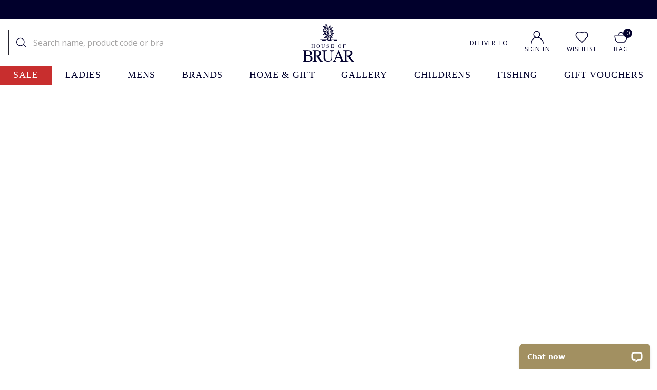

--- FILE ---
content_type: text/html
request_url: https://www.houseofbruar.com/search/?name=scotch%20egg
body_size: 20799
content:
<!DOCTYPE html>
<html lang="en-GB" data-theme="newv"data-promo-on>
    <head>
	<title>Search Results | HOME | House Of Bruar</title>
	<meta http-equiv="content-type" content="text/html; charset=UTF-8" />
	<!--<meta content="IE=8" http-equiv="X-UA-Compatible" />
	<meta name="title" content="" />-->
	<meta name="keywords" content="scottish country clothing, house of bruar" />
	<meta name="description" content="The House of Bruar enjoys a unique reputation for quality, and our Art Gallery, Food Hall and Country Clothing range showcase the best Scotland has to offer." />
	
    <meta name="viewport" content="width=device-width, initial-scale=1" />
    
	<link rel="shortcut icon" href="https://www.houseofbruar.com/favicon.ico" />
        <link id="GEPIStyles" rel="stylesheet" href="//gepi.global-e.com/includes/css/30000072">
        
    	<link rel="canonical" href="https://www.houseofbruar.com/search/" />
	    
        
        <link rel="preconnect" href="https://fonts.googleapis.com">
<link rel="preconnect" href="https://fonts.gstatic.com" crossorigin>
        
        <link rel="preload" href="https://fonts.gstatic.com/s/opensans/v17/mem8YaGs126MiZpBA-UFW50bf8pkAp6a.woff2" as="font" type="font/woff2" crossorigin="anonymous">

        <link href="https://fonts.googleapis.com/css2?family=Open+Sans:wght@300;400;600;700&family=Cormorant+Infant:ital,wght@0,300;0,400;0,500;0,600;0,700;1,300;1,400;1,500;1,600;1,700&display=swap" rel="stylesheet">
        
        
        
        <link rel="preconnect" href="https://media.houseofbruar.com/"/>
        <link rel="preconnect dns-prefetch" href="https://cdn.nq-api.net" />
<link rel="preconnect dns-prefetch" href="https://v4.nq-api.net/" />
<link rel="preload" href="/css/main.min.css?v=213" as="style"  onload="this.onload=null;this.rel='stylesheet'" /><link rel="preload" href="/css/main2.min.css?v=213" as="style"  onload="this.onload=null;this.rel='stylesheet'" /><script>
window.dataLayer = window.dataLayer || [];
dataLayer.push({"page_type": "search"});
</script>
		<script>
		(function(w,d,s,l,i){w[l]=w[l]||[];w[l].push({'gtm.start':
		new Date().getTime(),event:'gtm.js'});var f=d.getElementsByTagName(s)[0],
		j=d.createElement(s),dl=l!='dataLayer'?'&l='+l:'';j.async=true;j.src=
		'//www.googletagmanager.com/gtm.js?id='+i+dl;f.parentNode.insertBefore(j,f);
		})(window, document, 'script', 'dataLayer', 'GTM-TPT9ZF3');
		</script>
	<noscript><link rel="stylesheet" href="/css/main.min.css?v=213" /></noscript><noscript><link rel="stylesheet" href="/css/main2.min.css?v=213" /></noscript>
<script src="/javascript/jQuery/jquery-3.7.1.min.js?v=256"></script>
<script src="/javascript/jQuery/ion.rangeSlider.min.js?v=256"></script>
<script type="text/javascript" src="/javascript/jQuery/jquery-dropdown-datepicker.js?v=256"></script>
<script></script><script>(function(){const n=((t=Math.floor(Date.now()/1e3))=>{try{return localStorage.getItem('nq-js')||(localStorage.setItem('nq-js',t),t)}catch{return t}})(),a=(s,x)=>{const c=document.createElement('script');c.type='text/javascript';c.async=!0;c.src=s;if(x)c.onerror=()=>a(f);document.head.appendChild(c)},p=`https://cdn.nq-api.net/api/core.js?id=hob-p36pvxsyqr&v=26&v=${n}`,f=`https://cdn.nuqlium.co.uk/api/core.js?id=hob-p36pvxsyqr&dns=true&v=26&v=${n}`;a(p,true)})();</script><script src="/javascript/jQuery/history.min.js?v=256"></script>
<script src="/javascript/eliteMain.min.js?v=256"></script>
<script src="/javascript/eliteAjax.min.js?v=256"></script>
<script src="/javascript/eliteCdn.min.js?v=256"></script>
<script src="/javascript/slick.min.js?v=256"></script>

<script>	(function (a, c, b, e) {
		a[b] = a[b] || {}; a[b].initial = { accountCode: "HOUSE11182", host: "HOUSE11182.pcapredict.com" };
		a[b].on = a[b].on || function () { (a[b].onq = a[b].onq || []).push(arguments) }; var d = c.createElement("script");
		d.async = !0; d.src = e; c = c.getElementsByTagName("script")[0]; c.parentNode.insertBefore(d, c)
	})(window, document, "pca", "//HOUSE11182.pcapredict.com/js/sensor.js");</script>


	<script>
        
        var global_selected_sku_stock = '';
        
        var js_split_bsk = "1";
		var qSVariables = ""; // Store Variables
		
        var siteSubDirectory = "";
        var siteUseCase = "uk";
        var groupUseCase = "DEFAULT";
        var currencyUseCase = "GBP"
        
        var jsmoney = "";
        var cc_module = false;
        var startTime = new Date().getTime();
        var globalPageCookieName = 'PageHouseOfBruar1'
		
		var searchpage = '1';
		
		var infiniteReadyForPagingBlog = false;
		
            var isNewHeader = true;
        
            var aboveHeaderPromo = true;
        
            var isMobileStickyHeader = true;
        
            var  nuqliumenabled = true;
        
                $(document).ready(function(){
                    
                    checkForVariants();
                    
                });
                
                var isBack = checkForBackButton();
                $(document).ready(function() { 
                    if (isBack) checkFacetCookie();
                    else { createCookie('facetViewMore', '&', ''); createCookie('facetHidden', '&', ''); }
                    revealFacetSelections();
                });
                
        $(document).ready(function() { cdnPull_Function() });
        function cdnPull_Function(){ cdnPull('CurrentCustomerHouseOfBruar1'); cdnPullPage('PageHouseOfBruar1');}
	</script>

<script type="application/ld+json">
{
	"@context": "https://schema.org",
	"@type": "BreadcrumbList",
	"itemListElement":
	[
	{
	"@type": "ListItem",
	"position": 1,
	"item":
	{
	"@id": "https://www.houseofbruar.com/",
	"name": "Home"
	}
}
,{
		"@type": "ListItem",
		"position": 2,
		"item":
		{
			"@id": "https://www.houseofbruar.com/search/?term=scotch egg",
			"name": "Matching the search criteria of \"<strong>scotch egg</strong>\""
		}}]
}
</script>

    <script>
    (function(D,r,e,s,S,i,p,I){D['DressipiLoaderObjectName']=i;D[i]=D[i]||function(){
(D[i].q=D[i].q||[]).push(arguments)},D[i].l=1*new Date();D[i]("config","set","host",S);
p=r.createElement(e),I=r.getElementsByTagName(e)[0];p.async=1;p.src=s;I.parentNode.insertBefore(p,I);
})(window,document,'script','https://static.dressipi.com/dressipi.v3.js', 'https://dressipi-production.houseofbruar.com/', 'Dressipi');

Dressipi("config", "set", "namespace_id", "fd99ef30-08fe-474d-b2dd-26a46e2d5902");

Dressipi('track', 'pageView');
    </script>
    
    <script>
        function nqDressipiPLPCallBack(){        
			var dspitems=[];
			var filters = [];


			$('[data-nq-filtergroup]').each(function() {
				var filterGroup = $(this).attr('data-nq-filtergroup');
				var selectedValues = [];

				$(this).find('.checked[data-nq-value]').each(function() {
					selectedValues.push($(this).attr('data-nq-value'));
				});

				if (selectedValues.length > 0) {
					filters.push({
						name: filterGroup,
						selected: selectedValues
					});
				}
			});
			//console.log('Filters:', filters);

            $("#nuqlium-container .nuqlium div[data-nq-product]").each(function(){
                dspitems.push({
				"sku" : $(this).attr("data-nq-default-sku"),
    		    "productCode" : $(this).attr("data-nq-product")
				});   
            });
			
            console.log(dspitems);
			console.log(filters);
            //Dressipi("track", "plp", {items: [dspitems], page:{number:1}});
			Dressipi("track", "plp", { items: dspitems, filters: filters, page: { number: 1 } });
        }
    </script>
    
       

    </head>

    

    <body  data-issticky>

  
            <!-- GlobalE tags - START -->
            <script>
                
                (function () {
                    var s = document.createElement('script');
                    s.type = 'text/javascript';
                    s.async = true;
                    s.src = '//gepi.global-e.com/includes/js/30000072';
                    document.getElementsByTagName('head')[0].appendChild(s);
                })();

   window['GlobalE_ChangeCountryUrl']=function(country, currency, callbackObj, callbackFunction, context) {
            console.log('GlobalE_ChangeCountryUrl:' + country + ":" + currency);
            console.log(JSON.stringify(callbackObj));


        $.ajax({
            type: "post", url: "/ajx_globale_update/?p=1" + generateQueryStrings(),
            data: { "gbe_country": country, "gbe_currency" : currency},
            success: function (data, text) {
            },
            error: function (request, status, error) {
            },
            async: false
            , timeout: 10000
        });

            callbackFunction.call(context, callbackObj);
        }




            </script>
            <!-- GlobalE tags - END -->
        
<!-- Google Tag Manager -->
<noscript><iframe src="//www.googletagmanager.com/ns.html?id=GTM-TPT9ZF3"
height="0" width="0" style="display:none;visibility:hidden"></iframe></noscript>
<!-- End Google Tag Manager -->


<style>
   a[data-code="Sale"], a[data-code="Sale"].current{background-color:#c82e2e!important; color:#ffffff!important}
   a[data-code="Sale"]:hover, a[data-code="Sale"].current:hover{background-color:#c82e2e!important; color:#ffffff!important}
   [data-menu="HOBSALE"] a{color: #01002c!important;}
   @media (max-width: 767px) {
    a[data-code="Sale"]{background-color:#c82e2e!important; color:#ffffff!important; margin:0!important; padding:16px!important}
    a[data-code="Sale"]:after{border-top-color: #fff !important; border-right-color: #fff !important; right:32px!important;}
   }

   a[data-code="HOBSALE"], a[data-code="HOBSALE"].current{background-color:#c82e2e!important; color:#ffffff!important}
   a[data-code="HOBSALE"]:hover, a[data-code="HOBSALE"].current:hover{background-color:#c82e2e!important; color:#ffffff!important}
   [data-menu="HOBSALE"] a{color:#01002c!important}
   @media (max-width: 767px) {
    a[data-code="HOBSALE"]{background-color:#c82e2e!important; color:#ffffff!important; margin:0!important; padding:16px!important}
    a[data-code="HOBSALE"]:after{border-top-color: #fff !important; border-right-color: #fff !important; right:32px!important;}
   }
</style>



    <div id="mobilemenu" class="showonnarrowSM">


</div>
<div id="mobilnavigation" class="showonnarrowSM">

<nav id="navigation" data-theme="white" data-themenv-nav data-themenv-withnqpromo>
    
    
    <div data-menu-level="0">
        <a data-code="HOBSALE" href="https://www.houseofbruar.com/sale/" class="f-color0" >sale</a><a data-code="900L" href="https://www.houseofbruar.com/ladies/" class="Gold" >ladies</a><a data-code="900M" href="https://www.houseofbruar.com/mens/" class="Gold" >mens</a><a data-code="BRANDS2016" href="https://www.houseofbruar.com/brands/" class="Gold" >brands</a><a data-code="COUNTRYGIFTS" href="https://www.houseofbruar.com/home-gift/" class="Gold" >home & gift</a><a data-code="FOODHALL" href="https://www.houseofbruar.com/food-hall/" class="Gold" >food hall</a><a data-code="ARTGALLERY" href="https://www.houseofbruar.com/gallery/" class="Gold" >gallery</a><a data-code="CHILDREN" href="https://www.houseofbruar.com/childrens/" class="Gold" >childrens</a><a data-code="FISHING" href="https://www.houseofbruar.com/fishing/" class="Gold" >fishing</a><a data-code="GIFT VOUCHERS" href="https://www.houseofbruar.com/gift-vouchers/" class="nav-nochild Gold" >gift vouchers</a>
	    <div></div>
            <div id="mobnav-widget-section-level0" class="mobnav-widget-section">
                
                <div class="nav-accinner-themenv"><span class="mr"><img src="/images/core/HoB_Account.svg" alt="My Account" width="25" height="25" /></span><span class="hidden cdnGuest"><a class="nav-accountlink-themenv" href="https://www.houseofbruar.com/guest/">Sign In</a></span><span class="hidden cdnSignOut"><a class="nav-accountlink-themenv" href="https://www.houseofbruar.com/myaccount/">My Account</a></span><span class="cdnSignIn"><a class="nav-accountlink-themenv" href="https://www.houseofbruar.com/login/?target=myaccount_page">Sign In</a></span></div>

                <div class="nav-wishlist">
                    <span class="mr"><a href="https://www.houseofbruar.com/favourites/"><img src="/images/core/wishlist-icon.svg" width="25" /></a></span>
                    <span><a href="https://www.houseofbruar.com/favourites/">Wishlist</a></span>
                </div>

                <span class="ge-curthemenv currencylink-themenv curthemenv-mb ptb"><a data-gemobileplaceholder class="hidden"><div id="globale-popup-mob"></div></a><span id="currency-link"></span></span>

            </div>

        
        
    </div>
    
    <div data-menu-level="1">
        <div data-menu="HOBSALE"><div class="menu-heading nogaps" data-nav-back data-themenav-heading><span class="themenav-backtomain">BACK</span><span class="mlr0-5">|</span><span class="Red" >Sale</span></div><div data-cols-sm="5" class="nogaps"><div data-countlink="7" class="closed f-color0" data-order-xs="" data-order-sm="1" data-menu-parent="HOBSALE" data-menu-type="cat"><div data-menu-child="LSALE" class=header data-childcount = "0"><a class=header href="https://www.houseofbruar.com/sale/ladies/">Ladies Sale</a></div><div data-menu-child="LSALEJACKCOAT"  data-childcount = "1"><a  href="https://www.houseofbruar.com/sale/ladies/jackets-coats/">
Jackets, Coats & Waistcoats</a></div><div data-menu-child="LSALESKITDRESS"  data-childcount = "2"><a  href="https://www.houseofbruar.com/sale/ladies/skirts-dresses/"> 
Skirts & Dresses</a></div><div data-menu-child="LSALETROUS"  data-childcount = "3"><a  href="https://www.houseofbruar.com/sale/ladies/trousers/"> 
Trousers & Shorts</a></div><div data-menu-child="LSALEKNIT"  data-childcount = "4"><a  href="https://www.houseofbruar.com/sale/ladies/knitwear/">
Knitwear</a></div><div data-menu-child="LSALEBLOUS"  data-childcount = "5"><a  href="https://www.houseofbruar.com/sale/ladies/blouses-shirts/">   
Blouses & Shirts</a></div><div data-menu-child="LSALEFOOT"  data-childcount = "6"><a  href="https://www.houseofbruar.com/sale/ladies/footwear/"> 
Shoes & Boots</a></div><div data-menu-child="LSALEACCES"  data-childcount = "7"><a  href="https://www.houseofbruar.com/sale/ladies/accessories/">
Accessories </a></div></div><div data-countlink="6" class="closed f-color0" data-order-xs="" data-order-sm="2" data-menu-parent="HOBSALE" data-menu-type="cat"><div data-menu-child="MSALE" class=header data-childcount = "0"><a class=header href="https://www.houseofbruar.com/sale/mens/">Men's Sale</a></div><div data-menu-child="MSALEJACKCOAT"  data-childcount = "1"><a  href="https://www.houseofbruar.com/sale/mens/jacket-coats-waistcoats/">
Jackets, Coats & Waistcoats</a></div><div data-menu-child="MSALESHIRT"  data-childcount = "2"><a  href="https://www.houseofbruar.com/sale/mens/shirts/"> 
Shirts</a></div><div data-menu-child="MSALETROUS"  data-childcount = "3"><a  href="https://www.houseofbruar.com/sale/mens/trousers/"> 
Trousers & Shorts</a></div><div data-menu-child="MSALEKNIT"  data-childcount = "4"><a  href="https://www.houseofbruar.com/sale/mens/knitwear/">
Knitwear</a></div><div data-menu-child="MSALEFOOT"  data-childcount = "5"><a  href="https://www.houseofbruar.com/sale/mens/footwear/">   
Shoes & Boots</a></div><div data-menu-child="MSALEACCES"  data-childcount = "6"><a  href="https://www.houseofbruar.com/sale/mens/accessories/">
Accessories </a></div></div><div data-countlink="4" class="closed f-color0" data-order-xs="" data-order-sm="3" data-menu-parent="HOBSALE" data-menu-type="cat"><div data-menu-child="HOBSALE" class=header data-childcount = "0"><a class=header href="https://www.houseofbruar.com/sale/">Shop By Price</a></div><div data-menu-child="UNDER9995"  data-childcount = "1"><a  href="https://www.houseofbruar.com/sale/under-9995/">
Under £99.95</a></div><div data-menu-child="UNDER4995"  data-childcount = "2"><a  href="https://www.houseofbruar.com/sale/under-4995/">
Under £49.95</a></div><div data-menu-child="UNDER2995"  data-childcount = "3"><a  href="https://www.houseofbruar.com/sale/under-2995/">
Under £29.95</a></div><div data-menu-child="UNDER995"  data-childcount = "4"><a  href="https://www.houseofbruar.com/sale/under-995/">
Under £9.95</a></div></div><div data-countlink="4" class="closed f-color0" data-order-xs="" data-order-sm="4" data-menu-parent="HOBSALE" data-menu-type="cat"><div data-menu-child="PRESALE" class=header data-childcount = "0"><a class=header href="https://www.houseofbruar.com/sale/presents/">Gifts Sale</a></div><div data-menu-child="GIFTSALEACCESS"  data-childcount = "1"><a  href="https://www.houseofbruar.com/sale/presents/accessories/">
Accessories</a></div><div data-menu-child="GIFTSALEHOMEWARE"  data-childcount = "2"><a  href="https://www.houseofbruar.com/sale/presents/homeware/">
Homeware</a></div><div data-menu-child="GIFTSALECLOTH"  data-childcount = "3"><a  href="https://www.houseofbruar.com/sale/presents/clothing-footwear/">   
Clothing & Footwear</a></div><div data-menu-child="GIFTSALETHROWSCUSH"  data-childcount = "4"><a  href="https://www.houseofbruar.com/sale/presents/throws-cushions/">
Throws & Cushions</a></div></div><div data-countlink="0" class="closed f-color0" data-order-xs="" data-order-sm="5" data-menu-parent="HOBSALE" data-menu-type="cat"><div data-menu-child="SALEACCESSORIES" class=header data-childcount = "0"><a class=header href="https://www.houseofbruar.com/sale/cashmere/">Cashmere Sale</a></div></div></div></div><div data-menu="900L"><div class="menu-heading nogaps" data-nav-back data-themenav-heading><span class="themenav-backtomain">BACK</span><span class="mlr0-5">|</span><span class="Black" >Ladieswear</span></div><div data-cols-sm="5" class="nogaps"><div data-countlink="13" class="closed Gold" data-order-xs="" data-order-sm="1" data-menu-parent="900L" data-menu-type="cat"><div data-menu-child="900L" class=header data-childcount = "0"><a class=header href="https://www.houseofbruar.com/ladies/">Ladieswear</a></div><div data-menu-child="LCOATS"  data-childcount = "1"><a  href="https://www.houseofbruar.com/ladies/coats/">
Coats</a></div><div data-menu-child="LJACKETS"  data-childcount = "2"><a  href="https://www.houseofbruar.com/ladies/jackets/"> 
Jackets & Blazers</a></div><div data-menu-child="LKNITWEAR"  data-childcount = "3"><a  href="https://www.houseofbruar.com/ladies/knitwear/"> 
Knitwear</a></div><div data-menu-child="LTROUSERS"  data-childcount = "4"><a  href="https://www.houseofbruar.com/ladies/trousers/">
Trousers & Shorts</a></div><div data-menu-child="LDRESSES"  data-childcount = "5"><a  href="https://www.houseofbruar.com/ladies/dresses/">   
Dresses</a></div><div data-menu-child="LSHIRTS"  data-childcount = "6"><a  href="https://www.houseofbruar.com/ladies/blouses-shirts/">  
Blouses & Shirts</a></div><div data-menu-child="LWAISTCOATS"  data-childcount = "7"><a  href="https://www.houseofbruar.com/ladies/waistcoats-gilets/"> 
Waistcoats & Gilets</a></div><div data-menu-child="LSHOES"  data-childcount = "8"><a  href="https://www.houseofbruar.com/ladies/shoes-boots/">  
Shoes & Boots</a></div><div data-menu-child="LCLOTHSPORT"  data-childcount = "9"><a  href="https://www.houseofbruar.com/ladies/country-sport-clothing/">
Sporting</a></div><div data-menu-child="LSKIRTS"  data-childcount = "10"><a  href="https://www.houseofbruar.com/ladies/skirts/">
Skirts</a></div><div data-menu-child="LCAPES"  data-childcount = "11"><a  href="https://www.houseofbruar.com/ladies/capes-wraps/">
Capes & Wraps</a></div><div data-menu-child="LCLOTHACC"  data-childcount = "12"><a  href="https://www.houseofbruar.com/ladies/accessories/"> 
Accessories</a></div><div data-menu-child="LSWEATSTOPS"  data-childcount = "13"><a  href="https://www.houseofbruar.com/ladies/sweatshirts-tshirts-tops/">
Sweatshirts, T-Shirts & Tops</a></div></div><div data-countlink="9" class="closed Gold" data-order-xs="" data-order-sm="2" data-menu-parent="900L" data-menu-type="cat"><div data-menu-child="LKNITWEAR" class=header data-childcount = "0"><a class=header href="https://www.houseofbruar.com/ladies/knitwear/">Knitwear</a></div><div data-menu-child="LKNITCASH"  data-childcount = "1"><a  href="https://www.houseofbruar.com/ladies/knitwear/cashmere/">  Cashmere</a></div><div data-menu-child="LKNITLANG"  data-childcount = "2"><a  href="https://www.houseofbruar.com/ladies/knitwear/lambswool-angora/">    Lambswool & Angora</a></div><div data-menu-child="LKNITLAMB"  data-childcount = "3"><a  href="https://www.houseofbruar.com/ladies/knitwear/lambswool/">  Lambswool</a></div><div data-menu-child="LKNITMERINO"  data-childcount = "4"><a  href="https://www.houseofbruar.com/ladies/knitwear/merino/">   Merino</a></div><div data-menu-child="LKNITCOTTON"  data-childcount = "5"><a  href="https://www.houseofbruar.com/ladies/knitwear/cotton/">    Cotton</a></div><div data-menu-child="LKNITSILKCASH"  data-childcount = "6"><a  href="https://www.houseofbruar.com/ladies/knitwear/silk-cashmere/">    Silk & Cashmere</a></div><div data-menu-child="LKNITSHET"  data-childcount = "7"><a  href="https://www.houseofbruar.com/ladies/knitwear/shetland/">  Shetland</a></div><div data-menu-child="LKNITARAN"  data-childcount = "8"><a  href="https://www.houseofbruar.com/ladies/knitwear/aran/">    Aran</a></div><div data-menu-child="LKNITWEAR"  data-childcount = "9"><a  href="https://www.houseofbruar.com/ladies/knitwear/">
Shop All Knitwear</a></div></div><div data-countlink="8" class="closed Gold" data-order-xs="" data-order-sm="3" data-menu-parent="900L" data-menu-type="cat"><div data-menu-child="LCLOTHACC" class=header data-childcount = "0"><a class=header href="https://www.houseofbruar.com/ladies/accessories/">Accessories</a></div><div data-menu-child="LBAGS"  data-childcount = "1"><a  href="https://www.houseofbruar.com/ladies/accessories/bags/">    
Handbags, Luggage & 
<br>Small Leathers</a></div><div data-menu-child="LACCSCARF"  data-childcount = "2"><a  href="https://www.houseofbruar.com/ladies/accessories/scarves/">  
Scarves</a></div><div data-menu-child="LACCHAT"  data-childcount = "3"><a  href="https://www.houseofbruar.com/ladies/accessories/hats/">    
Hats</a></div><div data-menu-child="LACCGLOVES"  data-childcount = "4"><a  href="https://www.houseofbruar.com/ladies/accessories/gloves/">    
Gloves</a></div><div data-menu-child="LACCBELTS"  data-childcount = "5"><a  href="https://www.houseofbruar.com/ladies/accessories/belts/">    
Belts</a></div><div data-menu-child="LJEWELLERY"  data-childcount = "6"><a  href="https://www.houseofbruar.com/ladies/accessories/jewellery/">   
Jewellery</a></div><div data-menu-child="LACCSOCKS"  data-childcount = "7"><a  href="https://www.houseofbruar.com/ladies/accessories/socks-tights/">    
Socks, Tights & Nightwear</a></div><div data-menu-child="LACCGV"  data-childcount = "8"><a  href="https://www.houseofbruar.com/ladies/accessories/gift-vouchers/">    
Gift Vouchers</a></div></div><div data-countlink="14" class="closed Gold" data-order-xs="" data-order-sm="4" data-menu-parent="900L" data-menu-type="cat"><div data-menu-child="LADIESBRANDS" class=header data-childcount = "0"><a class=header href="https://www.houseofbruar.com/brands/ladies/">Brands</a></div><div data-menu-child="LADINI"  data-childcount = "1"><a  href="https://www.houseofbruar.com/brands/ladies/adini/">   
Adini</a></div><div data-menu-child="LBARBOURCLASSIC"  data-childcount = "2"><a  href="https://www.houseofbruar.com/brands/ladies/barbour/">    
Barbour</a></div><div data-menu-child="LCREW"  data-childcount = "3"><a  href="https://www.houseofbruar.com/brands/ladies/crew-clothing-company/">    
Crew Clothing</a></div><div data-menu-child="LDUBARRY"  data-childcount = "4"><a  href="https://www.houseofbruar.com/brands/ladies/dubarry/">    
Dubarry</a></div><div data-menu-child="LGABOR"  data-childcount = "5"><a  href="https://www.houseofbruar.com/brands/ladies/gabor/">    
Gabor</a></div><div data-menu-child="LHARRISTWEED"  data-childcount = "6"><a  href="https://www.houseofbruar.com/brands/ladies/harris-tweed/">   
Harris Tweed</a></div><div data-menu-child="HOLLANDCOOPER"  data-childcount = "7"><a  href="https://www.houseofbruar.com/brands/ladies/holland-cooper/">  
Holland Cooper</a></div><div data-menu-child="LJOULES"  data-childcount = "8"><a  href="https://www.houseofbruar.com/brands/ladies/joules/">   
Joules</a></div><div data-menu-child="LLANX"  data-childcount = "9"><a  href="https://www.houseofbruar.com/brands/ladies/lanx/">    
LANX</a></div><div data-menu-child="LLILYANDME"  data-childcount = "10"><a  href="https://www.houseofbruar.com/brands/ladies/lily-me/">  
Lily & Me</a></div><div data-menu-child="LMARBLE"  data-childcount = "11"><a  href="https://www.houseofbruar.com/brands/ladies/marble/">    
Marble</a></div><div data-menu-child="LSCHOFFEL"  data-childcount = "12"><a  href="https://www.houseofbruar.com/brands/ladies/schoffel/">    
Schoffel</a></div><div data-menu-child="LSEASALT"  data-childcount = "13"><a  href="https://www.houseofbruar.com/brands/ladies/seasalt/">    
Seasalt</a></div><div data-menu-child="LADIESBRANDS"  data-childcount = "14"><a  href="https://www.houseofbruar.com/brands/ladies/">    
See All</a></div></div><div data-countlink="7" class="closed Gold" data-order-xs="" data-order-sm="5" data-menu-parent="900L" data-menu-type="cat"><div data-menu-child=""  class="header"  data-childcount = "0">Collections</div><div data-menu-child="AWLADIES"  data-childcount = "1"><a  href="https://www.houseofbruar.com/autumn-winter-ladies/">
New Winter Collection</a></div><div data-menu-child="30YEARSL"  data-childcount = "2"><a  href="https://www.houseofbruar.com/ladies-30-years-young/">
30 Years Anniversary</a></div><div data-menu-child="AUTUMNESSENTIALS"  data-childcount = "3"><a  href="https://www.houseofbruar.com/autumn-essentials/">
House of Bruar - Essentials</a></div><div data-menu-child="TWEEDLADIES"  data-childcount = "4"><a  href="https://www.houseofbruar.com/tweed-ladies/">
British Heritage Tweed</a></div><div data-menu-child="TARTANCS"  data-childcount = "5"><a  href="https://www.houseofbruar.com/tartan/">
Timeless Tartan</a></div><div data-menu-child="MADEINSCOTLAND"  data-childcount = "6"><a  href="https://www.houseofbruar.com/made-in-scotland/">
Made In Scotland</a></div><div data-menu-child=""  class="header blank"  data-childcount = "7"></div></div><div data-countlink="1" class="closed Gold" data-order-xs="" data-order-sm="6" data-menu-parent="900L" data-menu-type="img"><div data-menu-child="900L" class=showonnarrow data-childcount = "0"><a class=showonnarrow href="https://www.houseofbruar.com/ladies/"><img src="/images/categories/AW25_LADIES_MOBILE_NAV.jpg"></a></div><div data-menu-child=""  class="header blank"  data-childcount = "1"></div></div></div></div><div data-menu="900M"><div class="menu-heading nogaps" data-nav-back data-themenav-heading><span class="themenav-backtomain">BACK</span><span class="mlr0-5">|</span><span class="Black" >Menswear</span></div><div data-cols-sm="5" class="nogaps"><div data-countlink="11" class="closed Gold" data-order-xs="" data-order-sm="1" data-menu-parent="900M" data-menu-type="cat"><div data-menu-child="900M" class=header data-childcount = "0"><a class=header href="https://www.houseofbruar.com/mens/">Menswear</a></div><div data-menu-child="MCOATS"  data-childcount = "1"><a  href="https://www.houseofbruar.com/mens/coats/">
Coats</a></div><div data-menu-child="MJACKETS"  data-childcount = "2"><a  href="https://www.houseofbruar.com/mens/jackets/">
Jackets & Blazers</a></div><div data-menu-child="MKNITWEAR"  data-childcount = "3"><a  href="https://www.houseofbruar.com/mens/knitwear/">
Knitwear</a></div><div data-menu-child="MTROUSERS"  data-childcount = "4"><a  href="https://www.houseofbruar.com/mens/trousers/">
Trousers, Breeks & Shorts</a></div><div data-menu-child="MWAISTCOATS"  data-childcount = "5"><a  href="https://www.houseofbruar.com/mens/waistcoats/">
Waistcoats & Gilets</a></div><div data-menu-child="MSHIRTS"  data-childcount = "6"><a  href="https://www.houseofbruar.com/mens/shirts/">
Shirts</a></div><div data-menu-child="MEVENINGWEAR"  data-childcount = "7"><a  href="https://www.houseofbruar.com/mens/eveningwear/">
Eveningwear</a></div><div data-menu-child="MCLOTHACC"  data-childcount = "8"><a  href="https://www.houseofbruar.com/mens/accessories/">
Accessories</a></div><div data-menu-child="MCLOTHSPORT"  data-childcount = "9"><a  href="https://www.houseofbruar.com/mens/sporting/">
Sporting</a></div><div data-menu-child="MSWEATSTOPS"  data-childcount = "10"><a  href="https://www.houseofbruar.com/mens/sweatshirts-tshirts-tops/">
Sweatshirts, T-Shirts & Tops</a></div><div data-menu-child="MSHOES"  data-childcount = "11"><a  href="https://www.houseofbruar.com/mens/shoes-boots/">
Shoes & Boots</a></div></div><div data-countlink="7" class="closed Gold" data-order-xs="" data-order-sm="2" data-menu-parent="900M" data-menu-type="cat"><div data-menu-child="MKNITWEAR" class=header data-childcount = "0"><a class=header href="https://www.houseofbruar.com/mens/knitwear/">Knitwear</a></div><div data-menu-child="MKNITCASH"  data-childcount = "1"><a  href="https://www.houseofbruar.com/mens/knitwear/cashmere/"> 
Cashmere</a></div><div data-menu-child="MKNITSHET"  data-childcount = "2"><a  href="https://www.houseofbruar.com/mens/knitwear/shetland/"> 
Shetland</a></div><div data-menu-child="MKNITMER"  data-childcount = "3"><a  href="https://www.houseofbruar.com/mens/knitwear/merino/"> Merino</a></div><div data-menu-child="MKNITLAMB"  data-childcount = "4"><a  href="https://www.houseofbruar.com/mens/knitwear/lambswool/"> Lambswool</a></div><div data-menu-child="MSPORTKNIT"  data-childcount = "5"><a  href="https://www.houseofbruar.com/mens/knitwear/sporting/"> Sporting</a></div><div data-menu-child="MKNITCASUAL"  data-childcount = "6"><a  href="https://www.houseofbruar.com/mens/knitwear/casual/"> Casual</a></div><div data-menu-child="MKNITWEAR"  data-childcount = "7"><a  href="https://www.houseofbruar.com/mens/knitwear/">
Shop All Knitwear</a></div></div><div data-countlink="11" class="closed Gold" data-order-xs="" data-order-sm="3" data-menu-parent="900M" data-menu-type="cat"><div data-menu-child="MCLOTHACC" class=header data-childcount = "0"><a class=header href="https://www.houseofbruar.com/mens/accessories/">Accessories</a></div><div data-menu-child="MACCHAT"  data-childcount = "1"><a  href="https://www.houseofbruar.com/mens/accessories/hats/"> Hats</a></div><div data-menu-child="MACCBAGS"  data-childcount = "2"><a  href="https://www.houseofbruar.com/mens/accessories/bags/"> Bags</a></div><div data-menu-child="MACCTIES"  data-childcount = "3"><a  href="https://www.houseofbruar.com/mens/accessories/ties/"> Ties & Bow Ties</a></div><div data-menu-child="MSPORTACCESS"  data-childcount = "4"><a  href="https://www.houseofbruar.com/mens/accessories/country-sporting/"> Sporting Accessories</a></div><div data-menu-child="MACCGLOVE"  data-childcount = "5"><a  href="https://www.houseofbruar.com/mens/accessories/gloves/"> Gloves</a></div><div data-menu-child="MACCSOCKS"  data-childcount = "6"><a  href="https://www.houseofbruar.com/mens/accessories/socks/"> Socks & Underwear</a></div><div data-menu-child="MACCSCARF"  data-childcount = "7"><a  href="https://www.houseofbruar.com/mens/accessories/scarves/"> Scarves</a></div><div data-menu-child="MACCBELTS"  data-childcount = "8"><a  href="https://www.houseofbruar.com/mens/accessories/belts/"> Belts</a></div><div data-menu-child="MACCPC"  data-childcount = "9"><a  href="https://www.houseofbruar.com/mens/accessories/product-care/"> Product Care</a></div><div data-menu-child="MACCCUFF"  data-childcount = "10"><a  href="https://www.houseofbruar.com/mens/accessories/cufflinks/"> Cufflinks</a></div><div data-menu-child="MACCGV"  data-childcount = "11"><a  href="https://www.houseofbruar.com/mens/accessories/gift-voucher/"> Gift Vouchers</a></div></div><div data-countlink="11" class="closed Gold" data-order-xs="" data-order-sm="4" data-menu-parent="900M" data-menu-type="cat"><div data-menu-child="MENBRANDS" class=header data-childcount = "0"><a class=header href="https://www.houseofbruar.com/brands/mens/">Brands</a></div><div data-menu-child="MAIGLE"  data-childcount = "1"><a  href="https://www.houseofbruar.com/brands/mens/aigle/"> Aigle</a></div><div data-menu-child="MBARBOURCLASSIC"  data-childcount = "2"><a  href="https://www.houseofbruar.com/brands/mens/barbour/"> Barbour</a></div><div data-menu-child="MCROCKETJONES"  data-childcount = "3"><a  href="https://www.houseofbruar.com/brands/mens/crocket-jones/"> Crockett & Jones</a></div><div data-menu-child="MDUBARRY"  data-childcount = "4"><a  href="https://www.houseofbruar.com/brands/mens/dubarry/"> Dubarry</a></div><div data-menu-child="MGANT"  data-childcount = "5"><a  href="https://www.houseofbruar.com/brands/mens/gant/"> Gant</a></div><div data-menu-child="MHARRISTWEED"  data-childcount = "6"><a  href="https://www.houseofbruar.com/brands/mens/harris-tweed/"> Harris Tweed</a></div><div data-menu-child="MLANX"  data-childcount = "7"><a  href="https://www.houseofbruar.com/brands/mens/lanx/"> LANX</a></div><div data-menu-child="MLEVIS"  data-childcount = "8"><a  href="https://www.houseofbruar.com/brands/mens/levis/"> Levi's</a></div><div data-menu-child="MSCHOFFEL"  data-childcount = "9"><a  href="https://www.houseofbruar.com/brands/mens/schoffel/"> Schoffel</a></div><div data-menu-child="MNORTHFACE"  data-childcount = "10"><a  href="https://www.houseofbruar.com/brands/mens/the-north-face/"> The North Face</a></div><div data-menu-child="MENBRANDS"  data-childcount = "11"><a  href="https://www.houseofbruar.com/brands/mens/"> See All</a></div></div><div data-countlink="6" class="closed Gold" data-order-xs="" data-order-sm="5" data-menu-parent="900M" data-menu-type="cat"><div data-menu-child=""  class="header"  data-childcount = "0">Collections</div><div data-menu-child="AWMENS"  data-childcount = "1"><a  href="https://www.houseofbruar.com/autumn-winter-mens/"> 
New Winter Collection</a></div><div data-menu-child="30YEARSYOUNGM"  data-childcount = "2"><a  href="https://www.houseofbruar.com/mens-30-years-young/">
30 Years Anniversary</a></div><div data-menu-child="AUTUMNESSENTIALSM"  data-childcount = "3"><a  href="https://www.houseofbruar.com/mens-autumn-essentials/">
House of Bruar -  Essentials</a></div><div data-menu-child="TWEEDMEN"  data-childcount = "4"><a  href="https://www.houseofbruar.com/tweed-collection/">
British Heritage Tweed</a></div><div data-menu-child="CSTATRTANMEN"  data-childcount = "5"><a  href="https://www.houseofbruar.com/mens-tartan/">
Timeless Tartan</a></div><div data-menu-child="MADEINSCOTLAND
"  data-childcount = "6"><a  href="https://www.houseofbruar.com//">
Made In Scotland</a></div></div><div data-countlink="1" class="closed Gold" data-order-xs="" data-order-sm="6" data-menu-parent="900M" data-menu-type="img"><div data-menu-child="900M" class=showonnarrow data-childcount = "0"><a class=showonnarrow href="https://www.houseofbruar.com/mens/"><img src="/images/categories/AW25_MENS_MOBILE_NAV.jpg"></a></div><div data-menu-child=""  class="header blank"  data-childcount = "1"></div></div></div></div><div data-menu="BRANDS2016"><div class="menu-heading nogaps" data-nav-back data-themenav-heading><span class="themenav-backtomain">BACK</span><span class="mlr0-5">|</span><span class="Black" >Brands</span></div><div data-cols-sm="5" class="nogaps"><div data-countlink="31" class="closed Gold donavcol2" data-order-xs="" data-order-sm="1" data-menu-parent="BRANDS2016" data-menu-type="cat"><div data-menu-child="LADIESBRANDS" class=header data-childcount = "0"><a class=header href="https://www.houseofbruar.com/brands/ladies/">Ladies Brands</a></div><div data-menu-child="LADINI"  data-childcount = "1"><a  href="https://www.houseofbruar.com/brands/ladies/adini/">  
Adini</a></div><div data-menu-child="LAIGLE"  data-childcount = "2"><a  href="https://www.houseofbruar.com/brands/ladies/aigle/">
Aigle</a></div><div data-menu-child="LARANWOOL"  data-childcount = "3"><a  href="https://www.houseofbruar.com/brands/ladies/aran-woollen-mills/"> 
Aran Woollen Mills</a></div><div data-menu-child="LARIAT"  data-childcount = "4"><a  href="https://www.houseofbruar.com/brands/ladies/ariat/">
Ariat</a></div><div data-menu-child="LASPIGA"  data-childcount = "5"><a  href="https://www.houseofbruar.com//">
Aspiga</a></div><div data-menu-child="LBARBOURCLASSIC"  data-childcount = "6"><a  href="https://www.houseofbruar.com/brands/ladies/barbour/">
Barbour</a></div><div data-menu-child="LBRICS"  data-childcount = "7"><a  href="https://www.houseofbruar.com/brands/ladies/brics/">
Brics</a></div><div data-menu-child="LCREW"  data-childcount = "8"><a  href="https://www.houseofbruar.com/brands/ladies/crew-clothing-company/">
Crew Clothing</a></div><div data-menu-child="LDALENORWAY"  data-childcount = "9"><a  href="https://www.houseofbruar.com/brands/ladies/dale-of-norway/">
Dale Of Norway</a></div><div data-menu-child="LDUBARRY"  data-childcount = "10"><a  href="https://www.houseofbruar.com/brands/ladies/dubarry/">
Dubarry</a></div><div data-menu-child="LERIBE"  data-childcount = "11"><a  href="https://www.houseofbruar.com/eribe-knitwear/">
Eribe Knitwear</a></div><div data-menu-child="LFJALL"  data-childcount = "12"><a  href="https://www.houseofbruar.com/brands/ladies/fjall-raven/">
Fjallraven</a></div><div data-menu-child="LGABOR"  data-childcount = "13"><a  href="https://www.houseofbruar.com/brands/ladies/gabor/">
Gabor</a></div><div data-menu-child="LGANT"  data-childcount = "14"><a  href="https://www.houseofbruar.com/brands/ladies/gant/">
Gant</a></div><div data-menu-child="LHARRISTWEED"  data-childcount = "15"><a  href="https://www.houseofbruar.com/brands/ladies/harris-tweed/">
Harris Tweed</a></div><div data-menu-child="HOLLANDCOOPER"  data-childcount = "16"><a  href="https://www.houseofbruar.com/brands/ladies/holland-cooper/">
Holland Cooper</a></div><div data-menu-child="LHUNTER"  data-childcount = "17"><a  href="https://www.houseofbruar.com/brands/ladies/hunter/">
Hunter</a></div><div data-menu-child="LJOULES"  data-childcount = "18"><a  href="https://www.houseofbruar.com/brands/ladies/joules/">
Joules</a></div><div data-menu-child="LLANX"  data-childcount = "19"><a  href="https://www.houseofbruar.com/brands/ladies/lanx/">
LANX</a></div><div data-menu-child="LLECHAMEAU"  data-childcount = "20"><a  href="https://www.houseofbruar.com/brands/ladies/le-chameau/">
Le Chameau</a></div><div data-menu-child="LLILYANDME"  data-childcount = "21"><a  href="https://www.houseofbruar.com/brands/ladies/lily-me/">
Lily & Me</a></div><div data-menu-child="LMARBLE"  data-childcount = "22"><a  href="https://www.houseofbruar.com/brands/ladies/marble/">
Marble</a></div><div data-menu-child="LMARCOTOZZI"  data-childcount = "23"><a  href="https://www.houseofbruar.com/brands/ladies/marco-tozzi/">
Marco Tozzi</a></div><div data-menu-child="LMUSTO"  data-childcount = "24"><a  href="https://www.houseofbruar.com/brands/ladies/musto/">
Musto</a></div><div data-menu-child="LNYDJ"  data-childcount = "25"><a  href="https://www.houseofbruar.com/brands/ladies/nydj/">
NYDJ</a></div><div data-menu-child="LPOMODORO"  data-childcount = "26"><a  href="https://www.houseofbruar.com/brands/ladies/pomodoro/">
Pomodoro</a></div><div data-menu-child="LSCHOFFEL"  data-childcount = "27"><a  href="https://www.houseofbruar.com/brands/ladies/schoffel/">
Schoffel</a></div><div data-menu-child="LSEASALT"  data-childcount = "28"><a  href="https://www.houseofbruar.com/brands/ladies/seasalt/">
Seasalt</a></div><div data-menu-child="LSEELAND"  data-childcount = "29"><a  href="https://www.houseofbruar.com/brands/ladies/seeland/">
Seeland</a></div><div data-menu-child="LNORTHFACE"  data-childcount = "30"><a  href="https://www.houseofbruar.com/brands/ladies/the-north-face/">
The North Face</a></div><div data-menu-child="LTIMBER"  data-childcount = "31"><a  href="https://www.houseofbruar.com/brands/ladies/timberland/">
Timberland</a></div></div><div data-countlink="32" class="closed Gold donavcol2" data-order-xs="" data-order-sm="3" data-menu-parent="BRANDS2016" data-menu-type="cat"><div data-menu-child="MENBRANDS" class=header data-childcount = "0"><a class=header href="https://www.houseofbruar.com/brands/mens/">Men's Brands</a></div><div data-menu-child="MAIGLE"  data-childcount = "1"><a  href="https://www.houseofbruar.com/brands/mens/aigle/">  
Aigle</a></div><div data-menu-child="APRES"  data-childcount = "2"><a  href="https://www.houseofbruar.com/brands/mens/apres-life/">
Apres Life</a></div><div data-menu-child="MBARBOURCLASSIC"  data-childcount = "3"><a  href="https://www.houseofbruar.com/brands/mens/barbour/">
Barbour</a></div><div data-menu-child="MBRAX"  data-childcount = "4"><a  href="https://www.houseofbruar.com/brands/mens/brax/">
Brax</a></div><div data-menu-child="MCREW"  data-childcount = "5"><a  href="https://www.houseofbruar.com/brands/mens/crew-clothing-company/">
Crew Clothing</a></div><div data-menu-child="MCROCKETJONES"  data-childcount = "6"><a  href="https://www.houseofbruar.com/brands/mens/crocket-jones/">
Crockett & Jones</a></div><div data-menu-child="MDALENORWAY"  data-childcount = "7"><a  href="https://www.houseofbruar.com/brands/mens/dale-of-norway/">
Dale Of Norway</a></div><div data-menu-child="MDUBARRY"  data-childcount = "8"><a  href="https://www.houseofbruar.com/brands/mens/dubarry/">
Dubarry</a></div><div data-menu-child="MFJALL"  data-childcount = "9"><a  href="https://www.houseofbruar.com/brands/mens/fjallraven/">
Fjallraven</a></div><div data-menu-child="MGANT"  data-childcount = "10"><a  href="https://www.houseofbruar.com/brands/mens/gant/">
Gant</a></div><div data-menu-child="HACKETT"  data-childcount = "11"><a  href="https://www.houseofbruar.com/brands/mens/hackett-london/">
Hackett London</a></div><div data-menu-child="MHARKILA"  data-childcount = "12"><a  href="https://www.houseofbruar.com/brands/mens/harkila/">
Harkila</a></div><div data-menu-child="MHARRISTWEED"  data-childcount = "13"><a  href="https://www.houseofbruar.com/brands/mens/harris-tweed/">
Harris Tweed</a></div><div data-menu-child="MHUNTER"  data-childcount = "14"><a  href="https://www.houseofbruar.com/brands/mens/hunter/">
Hunter</a></div><div data-menu-child="MJACKPYKE"  data-childcount = "15"><a  href="https://www.houseofbruar.com/brands/mens/jack-pyke/">
Jack Pyke</a></div><div data-menu-child="MJOULES"  data-childcount = "16"><a  href="https://www.houseofbruar.com/brands/mens/joules/">
Joules</a></div><div data-menu-child="MLANX"  data-childcount = "17"><a  href="https://www.houseofbruar.com/brands/mens/lanx/">
LANX</a></div><div data-menu-child="MLECHAMEAU"  data-childcount = "18"><a  href="https://www.houseofbruar.com/brands/mens/le-chameau/">
Le Chameau</a></div><div data-menu-child="MLEVIS"  data-childcount = "19"><a  href="https://www.houseofbruar.com/brands/mens/levis/">
Levi's</a></div><div data-menu-child="MMEINDL"  data-childcount = "20"><a  href="https://www.houseofbruar.com/brands/mens/meindl/">
Meindl</a></div><div data-menu-child="MEYER"  data-childcount = "21"><a  href="https://www.houseofbruar.com/brands/mens/meyer/">
Meyer</a></div><div data-menu-child="MMUSTO"  data-childcount = "22"><a  href="https://www.houseofbruar.com/brands/mens/musto/">
Musto</a></div><div data-menu-child="MORCA"  data-childcount = "23"><a  href="https://www.houseofbruar.com/brands/mens/orca-bay/">
Orca Bay</a></div><div data-menu-child="MPATAGONIA"  data-childcount = "24"><a  href="https://www.houseofbruar.com/brands/mens/patagonia/">
Patagonia</a></div><div data-menu-child="MRMWILLIAMS"  data-childcount = "25"><a  href="https://www.houseofbruar.com/brands/mens/rm-williams/">
R.M. Williams</a></div><div data-menu-child="MSCHNEIDERS"  data-childcount = "26"><a  href="https://www.houseofbruar.com/brands/mens/schneiders/">
Schneiders</a></div><div data-menu-child="MSCHOFFEL"  data-childcount = "27"><a  href="https://www.houseofbruar.com/brands/mens/schoffel/">
Schoffel</a></div><div data-menu-child="MSEBAGO"  data-childcount = "28"><a  href="https://www.houseofbruar.com/brands/mens/sebago/">
Sebago</a></div><div data-menu-child="MSEELAND"  data-childcount = "29"><a  href="https://www.houseofbruar.com/brands/mens/seeland/">
Seeland</a></div><div data-menu-child="MNORTHFACE"  data-childcount = "30"><a  href="https://www.houseofbruar.com/brands/mens/the-north-face/">
The North Face</a></div><div data-menu-child="MTIMBER"  data-childcount = "31"><a  href="https://www.houseofbruar.com/brands/mens/timberland/">
Timberland</a></div><div data-menu-child="MHILFIGER"  data-childcount = "32"><a  href="https://www.houseofbruar.com/brands/mens/tommy-hilfiger/">
Tommy Hilfiger</a></div></div><div data-countlink="0" class="closed Gold" data-order-xs="" data-order-sm="5" data-menu-parent="BRANDS2016" data-menu-type="img"><div data-menu-child="BRANDS2016"  data-childcount = "0"><a  href="https://www.houseofbruar.com/brands/"><picture>
  <source srcset="/images/categories/AW25_BRANDS_MOBILE_NAV.jpg" media="(max-width: 767px)">
  <img src="/images/categories/AW25_BRANDS_DESKTOP_NAV.jpg" alt="Nav Image" />
</picture></a></div></div></div></div><div data-menu="COUNTRYGIFTS"><div class="menu-heading nogaps" data-nav-back data-themenav-heading><span class="themenav-backtomain">BACK</span><span class="mlr0-5">|</span><span class="Black" >Home & Gift</span></div><div data-cols-sm="5" class="nogaps"><div data-countlink="7" class="closed Gold" data-order-xs="" data-order-sm="1" data-menu-parent="COUNTRYGIFTS" data-menu-type="cat"><div data-menu-child="CGSCOTTISHGIFT" class=header  data-childcount = "0"><a class=header  href="https://www.houseofbruar.com/home-gift/scottish-gifts/">Scottish Gifts</a></div><div data-menu-child="CGSCOTTART"  data-childcount = "1"><a  href="https://www.houseofbruar.com/home-gift/scottish-gifts/scottishart/">
Scottish Art</a></div><div data-menu-child="CGTOILETRIES"  data-childcount = "2"><a  href="https://www.houseofbruar.com/home-gift/scottish-gifts/toiletries-candles-diffusers/">
Toiletries, Candles & Diffusers</a></div><div data-menu-child="CGHANDHARRIS"  data-childcount = "3"><a  href="https://www.houseofbruar.com/home-gift/scottish-gifts/tweed-tartan/">
Harris Tweed & Tartan</a></div><div data-menu-child="CGWHISKY"  data-childcount = "4"><a  href="https://www.houseofbruar.com/home-gift/scottish-gifts/whisky/">
Whisky Gifts</a></div><div data-menu-child="CGHOMEACCESS"  data-childcount = "5"><a  href="https://www.houseofbruar.com/home-gift/scottish-gifts/home-accessories/">
Home Accessories</a></div><div data-menu-child="CGSCOTTJEWELL"  data-childcount = "6"><a  href="https://www.houseofbruar.com/home-gift/scottish-gifts/jewellery/">
Jewellery</a></div><div data-menu-child="CGSCOTTCLOTH"  data-childcount = "7"><a  href="https://www.houseofbruar.com/home-gift/scottish-gifts/textiles/">  
Textiles</a></div></div><div data-countlink="5" class="closed Gold" data-order-xs="" data-order-sm="2" data-menu-parent="COUNTRYGIFTS" data-menu-type="cat"><div data-menu-child="CGGIFTS" class=header  data-childcount = "0"><a class=header  href="https://www.houseofbruar.com/home-gift/gifts/">Gifts & Gift Vouchers</a></div><div data-menu-child="LACCGV"  data-childcount = "1"><a  href="https://www.houseofbruar.com/ladies/accessories/gift-vouchers/">  
Gift Vouchers</a></div><div data-menu-child="GIFTBOX"  data-childcount = "2"><a  href="https://www.houseofbruar.com/home-gift/gifts/gift-boxes/">
Luxury Gift Boxes</a></div><div data-menu-child="CGSTATION"  data-childcount = "3"><a  href="https://www.houseofbruar.com/home-gift/gifts/stationary-cards/">
Stationary & Cards</a></div><div data-menu-child="CGGIFTMENS"  data-childcount = "4"><a  href="https://www.houseofbruar.com/home-gift/gifts/mens/">
Gifts For Men</a></div><div data-menu-child="CGGIFTLADIES"  data-childcount = "5"><a  href="https://www.houseofbruar.com/home-gift/gifts/ladies/">
Gifts For Ladies</a></div></div><div data-countlink="6" class="closed Gold" data-order-xs="" data-order-sm="3" data-menu-parent="COUNTRYGIFTS" data-menu-type="cat"><div data-menu-child="CGHOUSEHOME" class=header  data-childcount = "0"><a class=header  href="https://www.houseofbruar.com/home-gift/home-garden/">Home & Garden</a></div><div data-menu-child="CGGARDEN"  data-childcount = "1"><a  href="https://www.houseofbruar.com/home-gift/home-garden/garden/">  
Garden & Outdoor Living</a></div><div data-menu-child="CGBASKETWARE"  data-childcount = "2"><a  href="https://www.houseofbruar.com/home-gift/home-garden/boot-basket-brushes/">
The Bootroom, Baskets & Brushes</a></div><div data-menu-child="CGDINNING"  data-childcount = "3"><a  href="https://www.houseofbruar.com/home-gift/home-garden/dinning/"> 
Dining & Entertainment</a></div><div data-menu-child="CGBEDROOM"  data-childcount = "4"><a  href="https://www.houseofbruar.com/home-gift/home-garden/bedroom-bathroom/">  
Bedroom, Bathroom & Toiletries</a></div><div data-menu-child="CGSTUDY"  data-childcount = "5"><a  href="https://www.houseofbruar.com/home-gift/home-garden/study/">  
The Study</a></div><div data-menu-child="CGFURNITURE"  data-childcount = "6"><a  href="https://www.houseofbruar.com/home-gift/home-garden/furniture/">  
Furniture</a></div></div><div data-countlink="7" class="closed Gold" data-order-xs="" data-order-sm="4" data-menu-parent="COUNTRYGIFTS" data-menu-type="cat"><div data-menu-child="CGKITCHEN" class=header  data-childcount = "0"><a class=header  href="https://www.houseofbruar.com/home-gift/country-kitchen/">Country Kitchen</a></div><div data-menu-child="CGKITCHENTEXTILE"  data-childcount = "1"><a  href="https://www.houseofbruar.com/home-gift/country-kitchen/textiles/">  
Kitchen Textiles</a></div><div data-menu-child="CGWEDTABLE"  data-childcount = "2"><a  href="https://www.houseofbruar.com/home-gift/country-kitchen/crockery-tableware/">  
Crockery & Tableware</a></div><div data-menu-child="CGCOOKWARE"  data-childcount = "3"><a  href="https://www.houseofbruar.com/home-gift/country-kitchen/cookware-baking/">  
Cookware & Baking</a></div><div data-menu-child="CGKITCHWOODSTORE"  data-childcount = "4"><a  href="https://www.houseofbruar.com/home-gift/country-kitchen/wood-tin-storage/">  
Wood, Tin & Storage</a></div><div data-menu-child="CGCOOKBOOK"  data-childcount = "5"><a  href="https://www.houseofbruar.com/home-gift/country-kitchen/cook-books/">
Books</a></div><div data-menu-child="CGUTENSIL"  data-childcount = "6"><a  href="https://www.houseofbruar.com/home-gift/country-kitchen/knives-utensils/">
Knives, Mills & Utensils</a></div><div data-menu-child="CGGLASS"  data-childcount = "7"><a  href="https://www.houseofbruar.com/home-gift/country-kitchen/glassware/">
Glassware</a></div></div><div data-countlink="6" class="closed Gold" data-order-xs="" data-order-sm="5" data-menu-parent="COUNTRYGIFTS" data-menu-type="cat"><div data-menu-child="CGBOOKGAMEJIG" class=header  data-childcount = "0"><a class=header  href="https://www.houseofbruar.com/home-gift/books-games-jigsaws/">Books, Games & Jigsaws</a></div><div data-menu-child="CGSCOTTBOOK"  data-childcount = "1"><a  href="https://www.houseofbruar.com/home-gift/books-games-jigsaws/scottish-books/">  
Scottish Books</a></div><div data-menu-child="CGSPORTCOUNTRYBOOK"  data-childcount = "2"><a  href="https://www.houseofbruar.com/home-gift/books-games-jigsaws/sporting-country-books/">  
Sporting & Country Books</a></div><div data-menu-child="CGCOOKBOOK"  data-childcount = "3"><a  href="https://www.houseofbruar.com/home-gift/country-kitchen/cook-books/">  
Cookery Books</a></div><div data-menu-child="CGJIGSAWADULT"  data-childcount = "4"><a  href="https://www.houseofbruar.com/home-gift/books-games-jigsaws/jigsaws/">  
Jigsaws</a></div><div data-menu-child="CGCGADULTGAMES"  data-childcount = "5"><a  href="https://www.houseofbruar.com/home-gift/books-games-jigsaws/games-adults/">
Crafts, Games & Puzzles For Grown Ups</a></div><div data-menu-child="CGWOODGAMESADULT"  data-childcount = "6"><a  href="https://www.houseofbruar.com/home-gift/books-games-jigsaws/wooden-games/">
Traditional Wooden Games</a></div></div><div data-countlink="7" class="closed Gold" data-order-xs="" data-order-sm="6" data-menu-parent="COUNTRYGIFTS" data-menu-type="cat"><div data-menu-child="CGFINISHTOUCH" class=header  data-childcount = "0"><a class=header  href="https://www.houseofbruar.com/home-gift/finishing-touches/">Finishing Touches</a></div><div data-menu-child="CGCLOCKS"  data-childcount = "1"><a  href="https://www.houseofbruar.com/home-gift/finishing-touches/lamps-clocks/">  
Lamps & Clocks</a></div><div data-menu-child="CGFINISHVASEORNT"  data-childcount = "2"><a  href="https://www.houseofbruar.com/home-gift/finishing-touches/vases-ornaments/">  
Vases & Ornaments</a></div><div data-menu-child="CGPICTURES"  data-childcount = "3"><a  href="https://www.houseofbruar.com/home-gift/finishing-touches/pictures-frames/">  
Pictures & Frames</a></div><div data-menu-child="CGCANDLES"  data-childcount = "4"><a  href="https://www.houseofbruar.com/home-gift/finishing-touches/candles-diffusers/">  
Candles & Diffusers</a></div><div data-menu-child="CGSOFTFURN"  data-childcount = "5"><a  href="https://www.houseofbruar.com/home-gift/finishing-touches/soft-furnishing/">
Soft Furnishing</a></div><div data-menu-child="CGFINISHSILVERBRONZE"  data-childcount = "6"><a  href="https://www.houseofbruar.com/home-gift/finishing-touches/silver-bronze/">  
Silver & Bronzes</a></div><div data-menu-child="CGHORNFEATHER"  data-childcount = "7"><a  href="https://www.houseofbruar.com/home-gift/finishing-touches/horn-feather/">  
Horn & Feather</a></div></div><div data-countlink="7" class="closed Gold" data-order-xs="" data-order-sm="7" data-menu-parent="COUNTRYGIFTS" data-menu-type="cat"><div data-menu-child="LJEWELLERY" class=header  data-childcount = "0"><a class=header  href="https://www.houseofbruar.com/ladies/accessories/jewellery/">Jewellery</a></div><div data-menu-child="LJEWELSILVER"  data-childcount = "1"><a  href="https://www.houseofbruar.com/ladies/accessories/jewellery/silver-bronze/">  
Silver & Bronze</a></div><div data-menu-child="LJEWELGOLD"  data-childcount = "2"><a  href="https://www.houseofbruar.com/ladies/accessories/jewellery/gold/">  
Gold & Gold Plated</a></div><div data-menu-child="LJEWELPEARL"  data-childcount = "3"><a  href="https://www.houseofbruar.com/ladies/accessories/jewellery/pearls/">  
Pearl</a></div><div data-menu-child="LJEWELAMBER"  data-childcount = "4"><a  href="https://www.houseofbruar.com/ladies/accessories/jewellery/amber/">  
Amber</a></div><div data-menu-child="LJEWELSTONE"  data-childcount = "5"><a  href="https://www.houseofbruar.com/ladies/accessories/jewellery/semi-precious-stones-porcelain-glass/">
Semi Precious Stones, Porcelain & Glass</a></div><div data-menu-child="LJEWELHORN"  data-childcount = "6"><a  href="https://www.houseofbruar.com/ladies/accessories/jewellery/horn-feather/">  
Horn & Feather</a></div><div data-menu-child="LJEWELBOXES"  data-childcount = "7"><a  href="https://www.houseofbruar.com/ladies/accessories/jewellery/jewellery-boxes/">
Jewellery Boxes</a></div></div><div data-countlink="6" class="closed Gold" data-order-xs="" data-order-sm="8" data-menu-parent="COUNTRYGIFTS" data-menu-type="cat"><div data-menu-child="PSBRANDS" class=header  data-childcount = "0"><a class=header  href="https://www.houseofbruar.com/home-gift/brands/">Brands</a></div><div data-menu-child="PSBRANDABBEY"  data-childcount = "1"><a  href="https://www.houseofbruar.com/home-gift/brands/abbeyhorn/">  
Abbeyhorn</a></div><div data-menu-child="PSBRANDHIGHLAND"  data-childcount = "2"><a  href="https://www.houseofbruar.com/home-gift/brands/highland-stoneware/">   
Highland Stoneware</a></div><div data-menu-child="PSBRANDBRONTE"  data-childcount = "3"><a  href="https://www.houseofbruar.com/home-gift/brands/bronte-by-moon/">  
Bronte by Moon</a></div><div data-menu-child="PSBRANDROYAL"  data-childcount = "4"><a  href="https://www.houseofbruar.com/home-gift/brands/royal-scot-crystal/">  
Royal Scott Crystal</a></div><div data-menu-child="ARTSIMPSON"  data-childcount = "5"><a  href="https://www.houseofbruar.com/gallery/sculptors/michael-simpson-by-richard-cooper/">  
Michael Simpson Bronze</a></div><div data-menu-child="PSBRANDS"  data-childcount = "6"><a  href="https://www.houseofbruar.com/home-gift/brands/">  
View All</a></div></div><div data-countlink="7" class="closed Gold" data-order-xs="" data-order-sm="9" data-menu-parent="COUNTRYGIFTS" data-menu-type="cat"><div data-menu-child="CGDOGS" class=header  data-childcount = "0"><a class=header  href="https://www.houseofbruar.com/home-gift/dogs/">Dogs</a></div><div data-menu-child="CGDOGCOAT"  data-childcount = "1"><a  href="https://www.houseofbruar.com/home-gift/dogs/dog-coats-blankets/">  
Coats & Blankets</a></div><div data-menu-child="CGDOGLEAD"  data-childcount = "2"><a  href="https://www.houseofbruar.com/home-gift/dogs/dog-leads-collars/">  
Leads & Collars</a></div><div data-menu-child="CGDOGBED"  data-childcount = "3"><a  href="https://www.houseofbruar.com/home-gift/dogs/beds/">  
Beds</a></div><div data-menu-child="CGDOGACCESS"  data-childcount = "4"><a  href="https://www.houseofbruar.com/home-gift/dogs/accessories/">  
Accessories</a></div><div data-menu-child="CGDOGTOY"  data-childcount = "5"><a  href="https://www.houseofbruar.com/home-gift/dogs/toys/"> 
Toys</a></div><div data-menu-child="CGDOGBOWL"  data-childcount = "6"><a  href="https://www.houseofbruar.com/home-gift/dogs/bowls/">  
Bowls</a></div><div data-menu-child="CGTRAINTREAT"  data-childcount = "7"><a  href="https://www.houseofbruar.com/home-gift/dogs/dog-treats/">  
Treats</a></div></div></div></div><div data-menu="FOODHALL"><div class="menu-heading nogaps" data-nav-back data-themenav-heading><span class="themenav-backtomain">BACK</span><span class="mlr0-5">|</span><span class="Black" >Food Hall</span></div><div data-cols-sm="5" class="nogaps"><div data-countlink="10" class="closed Gold" data-order-xs="" data-order-sm="1" data-menu-parent="FOODHALL" data-menu-type="cat"><div data-menu-child="FHBUTCHERY" class=header data-childcount = "0"><a class=header href="https://www.houseofbruar.com/food-hall/butchery/">The Butchery</a></div><div data-menu-child="FHBEEF"  data-childcount = "1"><a  href="https://www.houseofbruar.com/food-hall/butchery/aberdeen-angus-beef/">    
Aberdeen Angus Beef</a></div><div data-menu-child="FHVENISON"  data-childcount = "2"><a  href="https://www.houseofbruar.com/food-hall/butchery/venison/"> 
Venison</a></div><div data-menu-child="FHLAMB"  data-childcount = "3"><a  href="https://www.houseofbruar.com/food-hall/butchery/lamb/">   
Lamb</a></div><div data-menu-child="FHPORK"  data-childcount = "4"><a  href="https://www.houseofbruar.com/food-hall/butchery/pork/">   
Pork</a></div><div data-menu-child="FHSAUS"  data-childcount = "5"><a  href="https://www.houseofbruar.com/food-hall/butchery/handmade-sausages/">  
Handmade Sausages</a></div><div data-menu-child="FHBURG"  data-childcount = "6"><a  href="https://www.houseofbruar.com/food-hall/butchery/handmade-burgers/">   
Handmade Burgers</a></div><div data-menu-child="FHPIES"  data-childcount = "7"><a  href="https://www.houseofbruar.com/food-hall/butchery/homemade-pies/">   
Homemade Pies</a></div><div data-menu-child="FHBPUD"  data-childcount = "8"><a  href="https://www.houseofbruar.com/food-hall/butchery/black-pudding/">     
Black Pudding</a></div><div data-menu-child="FHHAGGIS"  data-childcount = "9"><a  href="https://www.houseofbruar.com/food-hall/butchery/haggis/">   
Scottish Haggis</a></div><div data-menu-child="BUTCHERHAMP"  data-childcount = "10"><a  href="https://www.houseofbruar.com/food-hall/hampers/meat/">
Butchery Hampers</a></div></div><div data-countlink="8" class="closed Gold" data-order-xs="" data-order-sm="2" data-menu-parent="FOODHALL" data-menu-type="cat"><div data-menu-child="FHDELI" class=header data-childcount = "0"><a class=header href="https://www.houseofbruar.com/food-hall/delicatessen/">The Delicatessen</a></div><div data-menu-child="FHCCHEESE"  data-childcount = "1"><a  href="https://www.houseofbruar.com/food-hall/delicatessen/cheese/">  Cheese</a></div><div data-menu-child="FHCHARC"  data-childcount = "2"><a  href="https://www.houseofbruar.com/food-hall/delicatessen/charcuterie/">     Charcuterie</a></div><div data-menu-child="FHNUTS"  data-childcount = "3"><a  href="https://www.houseofbruar.com/food-hall/delicatessen/nuts/">   
Nuts & Savoury Snacks</a></div><div data-menu-child="FHOILS"  data-childcount = "4"><a  href="https://www.houseofbruar.com/oils-and-vinegars/">  
Oils and Vinegars</a></div><div data-menu-child="FHOLIVES"  data-childcount = "5"><a  href="https://www.houseofbruar.com/food-hall/delicatessen/olives/">  
Olives</a></div><div data-menu-child="FHPASTA"  data-childcount = "6"><a  href="https://www.houseofbruar.com/food-hall/delicatessen/pasta-pulses/">   
Pasta & Pulses</a></div><div data-menu-child="FHPATES"  data-childcount = "7"><a  href="https://www.houseofbruar.com/food-hall/smoked-meat-fish/pates/">
Patés & Spreads</a></div><div data-menu-child="FHPQSE"  data-childcount = "8"><a  href="https://www.houseofbruar.com/food-hall/delicatessen/pies-scotch-eggs/">
Pies & Scotch Eggs</a></div></div><div data-countlink="7" class="closed Gold" data-order-xs="" data-order-sm="3" data-menu-parent="FOODHALL" data-menu-type="cat"><div data-menu-child="FHDRINKS" class=header data-childcount = "0"><a class=header href="https://www.houseofbruar.com/food-hall/drinks/">The Drinks Cabinet</a></div><div data-menu-child="FHHOBWINE"  data-childcount = "1"><a  href="https://www.houseofbruar.com/food-hall/drinks/wine/">
Wines</a></div><div data-menu-child="FHCHAMP"  data-childcount = "2"><a  href="https://www.houseofbruar.com/food-hall/drinks/champagne/">   
House of Bruar Champagne</a></div><div data-menu-child="FHSPIRITS"  data-childcount = "3"><a  href="https://www.houseofbruar.com/food-hall/drinks/spirits/">  Spirits</a></div><div data-menu-child="FHLIQUEURS"  data-childcount = "4"><a  href="https://www.houseofbruar.com/food-hall/drinks/liqueurs/">    Liqueurs</a></div><div data-menu-child="FHBEERS"  data-childcount = "5"><a  href="https://www.houseofbruar.com/food-hall/drinks/beers/">  
Beers & Ciders</a></div><div data-menu-child="FHMIXERS"  data-childcount = "6"><a  href="https://www.houseofbruar.com/food-hall/drinks/mixers/">    
Mixers</a></div><div data-menu-child="FHWHISKY"  data-childcount = "7"><a  href="https://www.houseofbruar.com/food-hall/drinks/whisky/">    
Whisky</a></div></div><div data-countlink="5" class="closed Gold" data-order-xs="" data-order-sm="4" data-menu-parent="FOODHALL" data-menu-type="cat"><div data-menu-child="FHCONFEC" class=header data-childcount = "0"><a class=header href="https://www.houseofbruar.com/food-hall/confectionery/">Confectionery</a></div><div data-menu-child="FHTOFFEE"  data-childcount = "1"><a  href="https://www.houseofbruar.com/food-hall/confectionery/fudge-toffee/">  Fudge & Toffee</a></div><div data-menu-child="FHNOUGAT"  data-childcount = "2"><a  href="https://www.houseofbruar.com/food-hall/confectionery/nougat/">    Nougat</a></div><div data-menu-child="FHTURKISH"  data-childcount = "3"><a  href="https://www.houseofbruar.com/food-hall/confectionery/turkish-delight/">    Turkish Delight</a></div><div data-menu-child="FHCHOC"  data-childcount = "4"><a  href="https://www.houseofbruar.com/food-hall/confectionery/chocolates/">    Chocolates</a></div><div data-menu-child="FHMARZIPAN"  data-childcount = "5"><a  href="https://www.houseofbruar.com/food-hall/confectionery/marzipan/">    Marzipan</a></div></div><div data-countlink="2" class="closed Gold" data-order-xs="" data-order-sm="5" data-menu-parent="FOODHALL" data-menu-type="cat"><div data-menu-child="FHHAMPGIFT" class=header data-childcount = "0"><a class=header href="https://www.houseofbruar.com/food-hall/hampers/">Hampers & Gift Boxes</a></div><div data-menu-child="FHGIFTHAMPER"  data-childcount = "1"><a  href="https://www.houseofbruar.com/food-hall/hampers/gifts/">
Gift Hampers</a></div><div data-menu-child="BUTCHERHAMP"  data-childcount = "2"><a  href="https://www.houseofbruar.com/food-hall/hampers/meat/">
Butchery Hampers</a></div></div><div data-countlink="1" class="closed Gold" data-order-xs="" data-order-sm="6" data-menu-parent="FOODHALL" data-menu-type="cat"><div data-menu-child="FHSMOKED" class=header data-childcount = "0"><a class=header href="https://www.houseofbruar.com/food-hall/smoked-meat-fish/">Smoked Fish & Meat</a></div><div data-menu-child=""  class="header blank"  data-childcount = "1"></div></div><div data-countlink="1" class="closed Gold" data-order-xs="" data-order-sm="7" data-menu-parent="FOODHALL" data-menu-type="cat"><div data-menu-child="FHPRESCOND" class=header data-childcount = "0"><a class=header href="https://www.houseofbruar.com/food-hall/pantry/">The Pantry</a></div><div data-menu-child=""  class="header blank"  data-childcount = "1"></div></div><div data-countlink="1" class="closed Gold" data-order-xs="" data-order-sm="8" data-menu-parent="FOODHALL" data-menu-type="cat"><div data-menu-child="FHBAKERY" class=header data-childcount = "0"><a class=header href="https://www.houseofbruar.com/food-hall/bakery/">The Bakery</a></div><div data-menu-child=""  class="header blank"  data-childcount = "1"></div></div><div data-countlink="1" class="closed Gold" data-order-xs="" data-order-sm="9" data-menu-parent="FOODHALL" data-menu-type="cat"><div data-menu-child="FHTEACOFF" class=header data-childcount = "0"><a class=header href="https://www.houseofbruar.com/food-hall/tea-coffee/">Tea & Coffee</a></div><div data-menu-child=""  class="header blank"  data-childcount = "1"></div></div></div></div><div data-menu="ARTGALLERY"><div class="menu-heading nogaps" data-nav-back data-themenav-heading><span class="themenav-backtomain">BACK</span><span class="mlr0-5">|</span><span class="Black" >Gallery</span></div><div data-cols-sm="5" class="nogaps"><div data-countlink="16" class="closed Gold" data-order-xs="" data-order-sm="1" data-menu-parent="ARTGALLERY" data-menu-type="cat"><div data-menu-child="PICTURES" class=header data-childcount = "0"><a class=header href="https://www.houseofbruar.com/gallery/painters/">Painters</a></div><div data-menu-child="ARTRUSHWORTH"  data-childcount = "1"><a  href="https://www.houseofbruar.com/gallery/painters/glyn-rushworth/">
Glyn Rushworth</a></div><div data-menu-child="ARTPHILEDWARDS"  data-childcount = "2"><a  href="https://www.houseofbruar.com/gallery/painters/philip-edwards/">
Philip Edwards</a></div><div data-menu-child="ARTEDWARDS"  data-childcount = "3"><a  href="https://www.houseofbruar.com/gallery/painters/brin-edwards/"> 
Brin Edwards</a></div><div data-menu-child="ARTCODRINGTON"  data-childcount = "4"><a  href="https://www.houseofbruar.com/gallery/painters/isabel-codrington/">
Isabel Cordrington</a></div><div data-menu-child="ARTELLIS"  data-childcount = "5"><a  href="https://www.houseofbruar.com/gallery/painters/carl-ellis/">
Carl Ellis</a></div><div data-menu-child="ARTHARGREAVES"  data-childcount = "6"><a  href="https://www.houseofbruar.com/gallery/painters/katie-hargreaves/">
Katie Hargreaves</a></div><div data-menu-child="ARTHOSKYNS"  data-childcount = "7"><a  href="https://www.houseofbruar.com/gallery/painters/ben-hoskyns/">
Ben Hoskyns</a></div><div data-menu-child="ARTKEVANE"  data-childcount = "8"><a  href="https://www.houseofbruar.com/gallery/painters/nicola-kevane/">
Nicola Kevane</a></div><div data-menu-child="ARTLAMBERT"  data-childcount = "9"><a  href="https://www.houseofbruar.com/gallery/painters/terence-lambert/">
Terence Lambert</a></div><div data-menu-child="ARTMACGILLIVRAY"  data-childcount = "10"><a  href="https://www.houseofbruar.com/gallery/painters/ian-macgillivray/">
Ian Macgillivray</a></div><div data-menu-child="ARTMAKINSON"  data-childcount = "11"><a  href="https://www.houseofbruar.com/gallery/painters/alistair-makinson/">
Alistair Makinson</a></div><div data-menu-child="ARTMCPHAIL"  data-childcount = "12"><a  href="https://www.houseofbruar.com/gallery/painters/rodger-mcphail/">
Rodger McPhail</a></div><div data-menu-child="ARTPARK"  data-childcount = "13"><a  href="https://www.houseofbruar.com/gallery/painters/stephen-park/">
Stephen Park</a></div><div data-menu-child="ARTPROUD"  data-childcount = "14"><a  href="https://www.houseofbruar.com/gallery/painters/alastair-proud/">
Alastair Proud</a></div><div data-menu-child="ARTROGERS"  data-childcount = "15"><a  href="https://www.houseofbruar.com/gallery/painters/mary-ann-rogers/">
Mary Ann Rogers</a></div><div data-menu-child="ARTCAMPBELL"  data-childcount = "16"><a  href="https://www.houseofbruar.com/gallery/painters/campbell-bryson/">
Campbell Bryson</a></div></div><div data-countlink="16" class="closed Gold" data-order-xs="" data-order-sm="2" data-menu-parent="ARTGALLERY" data-menu-type="cat"><div data-menu-child="ARTRENDALL"  data-childcount = "0"><a  href="https://www.houseofbruar.com/gallery/painters/ian-rendall/">Ian Rendall</a></div><div data-menu-child="ARTRUDD"  data-childcount = "1"><a  href="https://www.houseofbruar.com/gallery/painters/bob-rudd/">
Bob Rudd</a></div><div data-menu-child="ARTSYKES"  data-childcount = "2"><a  href="https://www.houseofbruar.com/gallery/painters/keith-sykes/">
Keith Sykes</a></div><div data-menu-child="ARTSYMONDS"  data-childcount = "3"><a  href="https://www.houseofbruar.com/gallery/painters/peter-symonds/">
Peter Symonds</a></div><div data-menu-child="ARTVEGA"  data-childcount = "4"><a  href="https://www.houseofbruar.com/gallery/painters/vega/">
Vega</a></div><div data-menu-child="ARTVIZE"  data-childcount = "5"><a  href="https://www.houseofbruar.com/gallery/painters/paula-vize/">
Paula Vize</a></div><div data-menu-child="ARTWESTWOOD"  data-childcount = "6"><a  href="https://www.houseofbruar.com/gallery/painters/wa-westwood/">
W.A. Westwood</a></div><div data-menu-child="ARTWHITTLESTONE"  data-childcount = "7"><a  href="https://www.houseofbruar.com/gallery/painters/richard-whittlestone/">
Richard Whittlestone</a></div><div data-menu-child="ARTWILLIAMS"  data-childcount = "8"><a  href="https://www.houseofbruar.com/gallery/painters/owen-williams/">
Owen Williams</a></div><div data-menu-child="ARTGRIFFIN"  data-childcount = "9"><a  href="https://www.houseofbruar.com/gallery/painters/julia-griffin/">
Julia Griffin</a></div><div data-menu-child="ARTWALLACE"  data-childcount = "10"><a  href="https://www.houseofbruar.com/gallery/painters/laura-wallace/">
Laura Wallace</a></div><div data-menu-child="ARTADAIR"  data-childcount = "11"><a  href="https://www.houseofbruar.com/gwen-adair/">
Gwen Adair</a></div><div data-menu-child="ARTMODERSCHEIN"  data-childcount = "12"><a  href="https://www.houseofbruar.com/gallery/painters/tanja-moderschein/">
Tanja Moderschein</a></div><div data-menu-child="ARTKEVINALDERSON"  data-childcount = "13"><a  href="https://www.houseofbruar.com/gallery/painters/kevin-alderson-smith/">
Kevin Alderson-Smith</a></div><div data-menu-child="ARTJASPER"  data-childcount = "14"><a  href="https://www.houseofbruar.com/gallery/painters/jasper-leadbeater/">
Jasper Leadbeater</a></div><div data-menu-child="ARTGILBEY"  data-childcount = "15"><a  href="https://www.houseofbruar.com/gallery/painters/elizabeth-gilbey/">
Elizabeth Gilbey</a></div><div data-menu-child="ARTLYTHGOE"  data-childcount = "16"><a  href="https://www.houseofbruar.com/mychael-lythgoe/">
Mychael Lythgoe</a></div></div><div data-countlink="15" class="closed Gold" data-order-xs="" data-order-sm="3" data-menu-parent="ARTGALLERY" data-menu-type="cat"><div data-menu-child="SCULPTURES" class=header data-childcount = "0"><a class=header href="https://www.houseofbruar.com/gallery/sculptors/">Sculptors</a></div><div data-menu-child="ARTBRODERICK"  data-childcount = "1"><a  href="https://www.houseofbruar.com/gallery/sculptors/laurence-broderick/">  
Laurence Broderick</a></div><div data-menu-child="ARTCEMMICK"  data-childcount = "2"><a  href="https://www.houseofbruar.com/gallery/sculptors/david-cemmick/">
David Cemmick</a></div><div data-menu-child="ARTGEARING"  data-childcount = "3"><a  href="https://www.houseofbruar.com/gallery/sculptors/jenna-gearing/">
Jenna Gearing</a></div><div data-menu-child="ARTGREENSITT"  data-childcount = "4"><a  href="https://www.houseofbruar.com/gallery/sculptors/ian-greensitt/">
Ian Greensitt</a></div><div data-menu-child="ARTSIMPSON"  data-childcount = "5"><a  href="https://www.houseofbruar.com/gallery/sculptors/michael-simpson-by-richard-cooper/">
Michael Simpson By Richard Cooper</a></div><div data-menu-child="ARTLAMBERTSCULPT"  data-childcount = "6"><a  href="https://www.houseofbruar.com/gallery/sculptors/terence-lambert/">
Terence Lambert</a></div><div data-menu-child="ARTMACDONALD"  data-childcount = "7"><a  href="https://www.houseofbruar.com/gallery/sculptors/sam-macdonald/">
Sam MacDonald</a></div><div data-menu-child="ARTGUDGEON"  data-childcount = "8"><a  href="https://www.houseofbruar.com/gallery/sculptors/simon-gudgeon/">
Simon Gudgeon</a></div><div data-menu-child="ARTHALLAM"  data-childcount = "9"><a  href="https://www.houseofbruar.com/gallery/sculptors/eddie-hallam/">
Eddie Hallam</a></div><div data-menu-child="ARTHANLON"  data-childcount = "10"><a  href="https://www.houseofbruar.com/gallery/sculptors/bryan-hanlon/">
Bryan Hanlon</a></div><div data-menu-child="ARTNORTHCROFT"  data-childcount = "11"><a  href="https://www.houseofbruar.com/gallery/sculptors/patricia-northcroft/">
Patricia Northcroft</a></div><div data-menu-child="ARTSWEENEY"  data-childcount = "12"><a  href="https://www.houseofbruar.com/gallery/sculptors/jason-sweeney/">
Jason Sweeney</a></div><div data-menu-child="ARTOWENWILLIAMS"  data-childcount = "13"><a  href="https://www.houseofbruar.com/gallery/sculptors/owen-williams/">
Owen Williams</a></div><div data-menu-child="ARTDUKE"  data-childcount = "14"><a  href="https://www.houseofbruar.com/https/wwwhouseofbruarcom/gallery/sculptors/matthew-duke/">
Matthew Duke</a></div><div data-menu-child="ARTGILLICK"  data-childcount = "15"><a  href="https://www.houseofbruar.com/gallery/sculptors/theodore-gillick/">
Theodore Gillick</a></div></div><div data-countlink="6" class="closed Gold" data-order-xs="" data-order-sm="4" data-menu-parent="ARTGALLERY" data-menu-type="cat"><div data-menu-child="MIXEDMEDIA" class=header data-childcount = "0"><a class=header href="https://www.houseofbruar.com/gallery/ceramics-silver-and-woodturning/">Ceramics, Silver & Woodturning</a></div><div data-menu-child="ARTPENKRIDGE"  data-childcount = "1"><a  href="https://www.houseofbruar.com/gallery/ceramics-silver-and-woodturning/penkridge-ceramics/">   
Penkridge Ceramics</a></div><div data-menu-child="ARTCLYNE"  data-childcount = "2"><a  href="https://www.houseofbruar.com/gallery/ceramics-silver-and-woodturning/angus-clyne/">    Angus Clyne</a></div><div data-menu-child="ARTDORANWEBB"  data-childcount = "3"><a  href="https://www.houseofbruar.com/gallery/ceramics-silver-and-woodturning/james-doran-webb/">    James Doran-Webb</a></div><div data-menu-child="ARTMACCARTHY"  data-childcount = "4"><a  href="https://www.houseofbruar.com/gallery/ceramics-silver-and-woodturning/sophie-maccarthy/">    Sophie MacCarthy</a></div><div data-menu-child="ARTFAWCETT"  data-childcount = "5"><a  href="https://www.houseofbruar.com/gallery/ceramics-silver-and-woodturning/karen-fawcett/">    Karen Fawcett</a></div><div data-menu-child="ARTCOMYNS"  data-childcount = "6"><a  href="https://www.houseofbruar.com/gallery/ceramics-silver-and-woodturning/comyns-silver/">    Comyns Silver</a></div></div><div data-countlink="0" class="closed Gold" data-order-xs="" data-order-sm="5" data-menu-parent="ARTGALLERY" data-menu-type="cat"><div data-menu-child="ANTIQUES" class=header data-childcount = "0"><a class=header href="https://www.houseofbruar.com/gallery/antique-furniture/">Antique Furniture</a></div></div><div data-countlink="1" class="closed Gold" data-order-xs="" data-order-sm="6" data-menu-parent="ARTGALLERY" data-menu-type="img"><div data-menu-child="ARTGALLERY" class=showonnarrow data-childcount = "0"><a class=showonnarrow href="https://www.houseofbruar.com/gallery/"><img src="/images/categories/GalleryMobile.jpg"></a></div><div data-menu-child=""  class="header blank"  data-childcount = "1"></div></div></div></div><div data-menu="CHILDREN"><div class="menu-heading nogaps" data-nav-back data-themenav-heading><span class="themenav-backtomain">BACK</span><span class="mlr0-5">|</span><span class="Black" >Childrens</span></div><div data-cols-sm="4" class="nogaps"><div data-countlink="4" class="closed Gold" data-order-xs="" data-order-sm="1" data-menu-parent="CHILDREN" data-menu-type="cat"><div data-menu-child="CHILDCLOTHING" class=header data-childcount = "0"><a class=header href="https://www.houseofbruar.com/childrens/clothing/">Clothing</a></div><div data-menu-child="CHILDCLOTHBOYS"  data-childcount = "1"><a  href="https://www.houseofbruar.com/childrens/clothing/boys/">  
Boys</a></div><div data-menu-child="CHILDCLOTHGIRLS"  data-childcount = "2"><a  href="https://www.houseofbruar.com/childrens/clothing/girls/">  
Girls'</a></div><div data-menu-child="CHILDCLOTHACCESS"  data-childcount = "3"><a  href="https://www.houseofbruar.com/childrens/clothing/accessories/">
Accessories</a></div><div data-menu-child="CHILDCLOTHFOOT"  data-childcount = "4"><a  href="https://www.houseofbruar.com/childrens/clothing/footwear/">
Footwear</a></div></div><div data-countlink="5" class="closed Gold" data-order-xs="" data-order-sm="2" data-menu-parent="CHILDREN" data-menu-type="cat"><div data-menu-child="CHILDTOYS" class=header data-childcount = "0"><a class=header href="https://www.houseofbruar.com/childrens/toys/">Toys</a></div><div data-menu-child="CHILDWOODTOYS"  data-childcount = "1"><a  href="https://www.houseofbruar.com/childrens/toys/wooden-toys/">  
Wooden Toys</a></div><div data-menu-child="CHILDSOFTTOYS"  data-childcount = "2"><a  href="https://www.houseofbruar.com/childrens/toys/soft-toys/">  
Soft Toys</a></div><div data-menu-child="CHILDGAMESJIGSAW"  data-childcount = "3"><a  href="https://www.houseofbruar.com/childrens/toys/games-jigsaws/">
Games & Jigsaws</a></div><div data-menu-child="CHILDARTCRAFT"  data-childcount = "4"><a  href="https://www.houseofbruar.com/childrens/toys/art-craft/">
Art, Craft & Science</a></div><div data-menu-child="CHILDOUTDOORPLAY"  data-childcount = "5"><a  href="https://www.houseofbruar.com/childrens/toys/outdoor-play/">
Outdoor Play</a></div></div><div data-countlink="4" class="closed Gold" data-order-xs="" data-order-sm="3" data-menu-parent="CHILDREN" data-menu-type="cat"><div data-menu-child="CHILDBOOK" class=header data-childcount = "0"><a class=header href="https://www.houseofbruar.com/childrens/books/">Books</a></div><div data-menu-child="CHILDBOOKSCOTTSTORY"  data-childcount = "1"><a  href="https://www.houseofbruar.com/childrens/books/scottish/">  
Scottish Stories</a></div><div data-menu-child="CHILDBOOKLITTLE"  data-childcount = "2"><a  href="https://www.houseofbruar.com/childrens/books/for-little/">  
Books For Little Children</a></div><div data-menu-child="CHILDBOOKOLDER"  data-childcount = "3"><a  href="https://www.houseofbruar.com/childrens/books/for-older/">
Books For Older Children</a></div><div data-menu-child="CHILDBOOKSTICKACTIVE"  data-childcount = "4"><a  href="https://www.houseofbruar.com/childrens/books/sticker-activity/">
Sticker & Activity Books</a></div></div><div data-countlink="4" class="closed Gold" data-order-xs="" data-order-sm="4" data-menu-parent="CHILDREN" data-menu-type="cat"><div data-menu-child="CHILDBABYNURSERY" class=header data-childcount = "0"><a class=header href="https://www.houseofbruar.com/childrens/nursery/">Baby & Nursery</a></div><div data-menu-child="CHILDBABYCLOTHACCESS"  data-childcount = "1"><a  href="https://www.houseofbruar.com/childrens/nursery/clothing/">  
Nursery Clothing & Accessories</a></div><div data-menu-child="CHILDBEATRIXPOTTER"  data-childcount = "2"><a  href="https://www.houseofbruar.com/childrens/nursery/beatrix-potter/">  
Beatrix Potter</a></div><div data-menu-child="CHILDBEDBATH"  data-childcount = "3"><a  href="https://www.houseofbruar.com/childrens/nursery/bed-bath/">
Bed, Bath & Nursery</a></div><div data-menu-child="CHILDMEALTIME"  data-childcount = "4"><a  href="https://www.houseofbruar.com/childrens/nursery/mealtime/">
Mealtime</a></div></div></div></div><div data-menu="FISHING"><div class="menu-heading nogaps" data-nav-back data-themenav-heading><span class="themenav-backtomain">BACK</span><span class="mlr0-5">|</span><span class="Black" >Fishing</span></div><div data-cols-sm="5" class="nogaps"><div data-countlink="7" class="closed Gold" data-order-xs="" data-order-sm="1" data-menu-parent="FISHING" data-menu-type="cat"><div data-menu-child="FISHTACKLE" class=header data-childcount = "0"><a class=header href="https://www.houseofbruar.com/fishing/tackle/">Tackle</a></div><div data-menu-child="REELS"  data-childcount = "1"><a  href="https://www.houseofbruar.com/fishing/tackle/reels/">  
Reels</a></div><div data-menu-child="RODS"  data-childcount = "2"><a  href="https://www.houseofbruar.com/fishing/tackle/rods/">  
Rods</a></div><div data-menu-child="FLIES"  data-childcount = "3"><a  href="https://www.houseofbruar.com/fishing/tackle/flies/">
Fishing Flies</a></div><div data-menu-child="FLYLINES"  data-childcount = "4"><a  href="https://www.houseofbruar.com/fishing/tackle/flylines/">
Fly Lines</a></div><div data-menu-child="FISHINGKITS"  data-childcount = "5"><a  href="https://www.houseofbruar.com/fishing/tackle/fishing-kits/">
Fishing Kits</a></div><div data-menu-child="LURES"  data-childcount = "6"><a  href="https://www.houseofbruar.com/fishing/tackle/lures/">
Lures</a></div><div data-menu-child="TIPPETANDLEADER"  data-childcount = "7"><a  href="https://www.houseofbruar.com/fishing/tackle/tippet-and-leader/">
Tippet & Leader</a></div></div><div data-countlink="3" class="closed Gold" data-order-xs="" data-order-sm="2" data-menu-parent="FISHING" data-menu-type="cat"><div data-menu-child="WADINGGEAR" class=header data-childcount = "0"><a class=header href="https://www.houseofbruar.com/fishing/wading-gear/">Wading Gear</a></div><div data-menu-child="WADERS"  data-childcount = "1"><a  href="https://www.houseofbruar.com/fishing/wadinggear/waders/">  
Waders</a></div><div data-menu-child="WADINGBOOT"  data-childcount = "2"><a  href="https://www.houseofbruar.com/fishing/wadinggear/wading-boot/">  
Wading Boots</a></div><div data-menu-child="SPFWAD"  data-childcount = "3"><a  href="https://www.houseofbruar.com/fishing/wading-gear/wading-accessories/">
Wading Accessories</a></div></div><div data-countlink="5" class="closed Gold" data-order-xs="" data-order-sm="3" data-menu-parent="FISHING" data-menu-type="cat"><div data-menu-child="FISHCLTH" class=header data-childcount = "0"><a class=header href="https://www.houseofbruar.com/fishing/clothing/">Clothing</a></div><div data-menu-child="SPFJKT"  data-childcount = "1"><a  href="https://www.houseofbruar.com/fishing/clothing/jackets/">  
Wading Jackets</a></div><div data-menu-child="FISHIRT"  data-childcount = "2"><a  href="https://www.houseofbruar.com/fishing/clothing/shirts/">  
Shirts</a></div><div data-menu-child="FISHTROU"  data-childcount = "3"><a  href="https://www.houseofbruar.com/fishing/clothing/trousers/">  
Trousers</a></div><div data-menu-child="FCLOTHACCESSORIES"  data-childcount = "4"><a  href="https://www.houseofbruar.com/fishing/clothing/accessories/">  
Accessories</a></div><div data-menu-child="FINSULATION"  data-childcount = "5"><a  href="https://www.houseofbruar.com/fishing/clothing/insulation/">
Insulation</a></div></div><div data-countlink="5" class="closed Gold" data-order-xs="" data-order-sm="4" data-menu-parent="FISHING" data-menu-type="cat"><div data-menu-child="SPFACC" class=header data-childcount = "0"><a class=header href="https://www.houseofbruar.com/fishing/accessories/">Accessories</a></div><div data-menu-child="FTOOLSANDACCESSORIES"  data-childcount = "1"><a  href="https://www.houseofbruar.com/fishing/accessories/tools-and-accessories/">  
Tools & Accessories</a></div><div data-menu-child="FLYBOXES"  data-childcount = "2"><a  href="https://www.houseofbruar.com/fishing/accessories/fly-boxes/">  
Fly Boxes</a></div><div data-menu-child="FNETS"  data-childcount = "3"><a  href="https://www.houseofbruar.com/fishing/accessories/nets/">  
Nets</a></div><div data-menu-child="FGLASSES"  data-childcount = "4"><a  href="https://www.houseofbruar.com/fishing/accessories/glasses/">  
Glasses</a></div><div data-menu-child="SPFBAG"  data-childcount = "5"><a  href="https://www.houseofbruar.com/fishing/accessories/fishing-bags-luggage/">
Luggage</a></div></div><div data-countlink="0" class="closed Gold" data-order-xs="" data-order-sm="5" data-menu-parent="FISHING" data-menu-type="img"><div data-menu-child="FISHING"  data-childcount = "0"><a  href="https://www.houseofbruar.com/fishing/"><picture><source srcset="/images/categories/FishingMobile.jpg" media="(max-width: 767px)"><img src="/images/categories/menufish2.jpg" alt="Nav Image" /></picture></a></div></div></div></div>
        <div id="mobnav-widget-section-level1"  class="mobnav-widget-section"></div>
        

    </div>
</nav>

</div><div class="closenav-thenenewv  withnqpromo "><span data-nav-close><svg width="22" height="22" viewBox="0 0 22 22" fill="none" xmlns="http://www.w3.org/2000/svg"> <path d="M21 1L1 21M1.00004 1L21 21" stroke="white" stroke-linecap="round" stroke-linejoin="round"/> </svg></span></div><div id="mobnavoverlay" class="mobnavoverlay hidden  withnqpromo" data-nav-closeoverlay></div>
<!--<div id="mobilemenu"></div>-->


<div id="sitebody" class="relative">


        <div id="header">

            <div id="overlay-menu" class="hidden"></div>
            <div id="overlay-searchdrop" onclick="hideSearchdrop();"></div>


            

            <div id="masthead" class="fullwidth">

                
                        <div id="header-promoarea" class="nq-promo-bar" style="background-color: #01002c">
                            <div data-nq-zone="above-header-promo-bar"></div>
                        </div>
                    
                    

                <div class="fixedwidth-wide mainheader" id="mainheader" data-sticky-mheader>
                    
                    <div data-header-search>
                        <div class="mobhamburg-themenv" id="megamenu"><img src="/images/core/HoB_Hamburger.svg" width="25" alt="Menu" /></div>

                        
                        <div class="mobesearchicon-themenv"><img src="/images/core/HoB_Search.svg"  width="25" alt="Search" /></div>
                        <div class="searchcont-themenv searchsticky">
                            <div class="fieldwithbutton search-themenv" ><form action="https://www.houseofbruar.com/search/" id="NQsearchINPUTform" method="post" onsubmit="return nqCreateSearchURL('NQsearchINPUTform','nq-searchINPUT');"><button id="searchbutton" class="search-themenv-submit"><img src="/images/core/HoB_Search.svg" width="20" /></button><div class="search-themenv-input"><label class="screenreader" for="nq-searchINPUT">Search</label><input type="text" id="nq-searchINPUT" autocomplete="off" placeholder="Search name, product code or brand" /></div></form></div>                             
                        </div>
                        

                    </div>
                    
                    
                    <div data-header-logo>
                        
                            <a href="https://www.houseofbruar.com/" class="no-gaps block ptb0-5" id="headerlogo">
                                <img class="hoblogo" src="/images/core/hob_logoMain.svg" title="House of Bruar" alt="House of Bruar" width="100" height="74" />
                            </a>
                        
                        
                    </div>
                    
                    
                    <div data-header-widgets>
                        
                        <div id="topHeaderLinks-themenv" class="widgets-themenv">

                                
                                
                            
                                <span class="ge-curthemenv currencylink-themenv curthemenv-ds"><a data-geplaceholder><div id="globale-popup"></div></a><span id="currency-link"></span><span data-ge-label-trigger class="pointer">Deliver To</span></span><span class="hidden cdnGuest" data-ajaxdropdown="account"><span class="accinner-themenv"><span><a class="accountlink-themenv" href="https://www.houseofbruar.com/guest/"><img src="/images/core/HoB_Account.svg" alt="Sign In" width="25" height="25" /></a></span><a class="accountlink-themenv_label" href="https://www.houseofbruar.com/guest/">Sign In</a></span></span><span class="hidden cdnSignOut" data-ajaxdropdown="account"><span class="accinner-themenv"><span><a class="accountlink-themenv" href="https://www.houseofbruar.com/myaccount/"><img src="/images/core/HoB_Account.svg" alt="My Account" width="25" height="25" /></a></span><a class="accountlink-themenv_label" href="https://www.houseofbruar.com/myaccount/">My Account</a></span></span><span class="cdnSignIn" data-ajaxdropdown="account"><span class="accinner-themenv"><span><a class="accountlink-themenv" href="https://www.houseofbruar.com/login/?target=myaccount_page"><img src="/images/core/HoB_Account.svg" alt="Sign In" width="25" height="25" /></a></span><a class="accountlink-themenv_label" href="https://www.houseofbruar.com/login/?target=myaccount_page">Sign In</a></span></span>
    
                                <span class="header-widget-wishlist">
                                <a href="https://www.houseofbruar.com/favourites/" id="favouriteslink-themenv" class="wishlistlink-themenv">
                                    <span><img src="/images/core/HoB_Wishlist_Empty.svg" width="25" height="25" /></span>
                                    <span>Wishlist</span>
                                </a>
                                </span>

                                <span class="header-widget-basket">
                                <a href="https://www.houseofbruar.com/basket/" id="minibasketlink" data-ajaxdropdown="basket" class="baglink-themenv">
                                    
                                    <span class="bagicon-themenv">
                                        <img src="/images/core/HoB_Basket_Empty.svg" width="25" height="25"  />
                                        <span id="cdnBasket" class="hidden-important">0</span>
                                    </span>
                                    <span class="headerincon-themenv-label">Bag</span>
                                </a>
                                </span>
                            
                            
                        </div>


                    </div>

                    
                    <div data-header-msearchplaceholder class="msearchplaceholder">
                        <div class="msrcinput">
                            <label class="screenreader" for="nq-searchINPUT-placeholder">Search</label>
                            <input type="text" placeholder="Search name, product code or brand" autocomplete="off" id="nq-searchINPUT-placeholder">
                        </div>
                        <div class="msrcbtn">
                            <button id="searchbutton-placeholder" class="search-themenv-submit"><img src="/images/core/HoB_Search.svg" width="20"></button>
                        </div>
                </div>
                    

                </div>
                <div id="mainheaderGap "></div>


                
                <div id="headerdropdowns" class="f-color1">
                    <div id="headermenu" class="align-center elite-flexbox"></div>  
                    
                    <div id="headersearch" class="bg-white pb0-5 pt0-75 plrdoublegutterto0">
                        <form action="https://www.houseofbruar.com/search/" id="NQsearchINPUTmobileform" method="post" class="fieldwithbutton" onsubmit="return nqCreateSearchURL('NQsearchINPUTmobileform','NQsearchINPUTmobile')"><input class="p0 mtb0-75" type="image" id="NQsearchBTNmobile" src="/images/buttons/mobilesearchicon.svg" alt="Go" width="20" /><div class="mobilesearchcont"><label for="NQsearchINPUTmobile"><input class="nooutlin" type="text" id="NQsearchINPUTmobile" autocomplete="off" name="name" value="scotch egg" placeholder="Search name, product code or brand" /></label><span class="mobileclearsearch" data-nqsearchclose><img src="/images/core/search_reset.png" alt="Reset Search Term" width="14" /></span></div></form>

                    </div>
                    <div id="headerbasket" class="bg-white drop-themenv-basket"></div>
                    <div id="headeraccount" class="bg-white pb0-5 pt0-75 plrdoublegutterto0"></div>
                    <div id="headerfavourite" class="bg-white pb0-5 pt0-75 plrdoublegutterto0"></div>
                </div> 
                <div id="headernavigation"></div>
                


            </div>


            <div id="mastheadgap"  class="withnqpromo" ></div>

            <div id="ajaxCountrySelector" class="ajaxCurrnecySelector hidden"></div>
            <div id="ajaxCountrySelectoroverlay" class="hidden"></div>
            

        </div>















    

<!--STRAIGHT AFTER HEADER TO MINIMISE "JUMP"-->
<script>$('[class*="container-"],.no-gaps,.nav').contents().filter(function () { return (this.nodeType == 3 && !/\S/.test(this.nodeValue)); }).remove();headerOnResize();</script>



    <div id="main" class="bd-none">


 <div id="nuqlium-container"></div>
    <div id="nqSearch"></div>



       
</div>





    
    	<div class="fullwidth ptb bg-color5" id="fsubscription">
            <div class="fixedwidth-wide align-center">
                
            	<div data-width-md="1/2" data-width-sm="2/3">      
                    <div class="pad">
                        <h2 class="f-upper">Join Our Mailing List</h2>
                        <div class="ptb f-family2">Sign up to our newsletter to receive the latest information and offers from the House of Bruar.</div>
                        
                        <form action="https://www.houseofbruar.com/subscribe/" method="post" id="frmsignup" onsubmit="javascript:if(emailValid(frmsignup.email.value) == false){$('#subscribe_error').removeClass('hidden');return false;};" class="nogaps" >
                            <div data-width-sm="2/3" class="mtb0-5">
                            
                            <input type="email" class="bg-white bd-xlight fullwidth fld-large" id="footeremail" name="email" value="" placeholder="Enter your email address..." />
                            
                            </div>
                            <div data-width-sm="1/3" class="mtb0-5">
                            <input class="btn-secondary fullwidth" type="submit" value="Subscribe" />
                            </div>
							
							<input type="hidden" value="2" name="validate" />
                        </form>     
                               
                        <div class="hidden" id="subscribe_error">
                            <div class="mtb align-center f-14"><span class="error">The email address is not valid, please try again</span></div>
                        </div>
                    
                    </div>
                </div>
                
            </div>
        </div>
        
    	<div id="footer" class="fullwidth bg-color1 ptb f-family2 f-xspace align-centertoleft">
    		<div class="fixedwidth-wide nogaps" data-cols-xs="1" data-cols-sm="4" data-cols-md="4">
            	<div>
                	<div class="pad f-color0-links">
                    	<h4><a  href="https://www.houseofbruar.com/customer-services/">Customer Services</a></h4>
                        <div class="mtb"><a class="ptb0-125" href="https://www.houseofbruar.com/dispatch-delivery/">Dispatch & Delivery</a>
<a class="ptb0-125" href="https://www.houseofbruar.com/returns-refunds/">Returns</a>
<a class="ptb0-125" href="https://www.houseofbruar.com/faqs/">Frequently Asked Questions</a>
<a class="ptb0-125" href="https://www.houseofbruar.com/privacy-and-cookies/">Privacy</a>
<a class="ptb0-125" href="https://www.houseofbruar.com/terms_conditions/">Terms of Use</a>
<a class="ptb0-125" href="https://www.houseofbruar.com/cancellation-policy/">Cancellation Policy</a>
<a class="ptb0-125" href="https://www.houseofbruar.com/cataloguerequest/">Request A Catalogue</a>
<a class="ptb0-125" target="blank" href="https://www.showmybalance.com">Gift Card Balance Checker</a>
<a class="ptb0-125" href="https://www.houseofbruar.com/house-of-bruar-reviews/">Customer Reviews</a>
<a class="ptb0-125" href="https://www.houseofbruar.com/sustainability-at-the-house-of-bruar/">Sustainability</a>
<a class="ptb0-125" href="https://www.houseofbruar.com/an-accessible-shopping-experience/">Accessibility</a>
<a class="ptb0-125" href="https://www.houseofbruar.com/copyright--trademarks/">Copyright</a></div>
                	</div>
                </div>
                
                <div>
                	<div class="pad f-color0-links">
                    	<h4><a  href="https://www.houseofbruar.com/contact-us/">Information</a></h4>
                        <div class="mtb"><a class="ptb0-125" href="https://www.houseofbruar.com/gallery/">House of Bruar Art Gallery</a>
<a class="ptb0-125" href="https://www.houseofbruar.com/the-house-of-bruar-restaurant/">House of Bruar Restaurant</a>
<a class="ptb0-125" href="https://www.houseofbruar.com/opening-hours/">Opening Hours</a>
<a class="ptb0-125" href="https://www.houseofbruar.com/find-us/">Find Us</a>
<a class="ptb0-125" href="https://www.houseofbruar.com/about-us/">About Us</a>
<a class="ptb0-125" href="https://www.houseofbruar.com/join-our-team/">Join Our Team</a>
<a class="ptb0-125" href="https://www.houseofbruar.com/contact-us/">Contact Us</a>
<a class="ptb0-125" href="https://www.houseofbruar.com/how-to-buy/">How to Buy</a>
<a class="ptb0-125" href="https://www.houseofbruar.com/guide-to-sizing/">Guide to Sizing</a>
<a class="ptb0-125" href="https://www.houseofbruar.com/about-cookies/">About Cookies</a>
<a class="ptb0-125" href="https://www.houseofbruar.com/caravan-sites-near-bruar/">Nearby Caravan Sites</a>
<a class="ptb0-125" href="https://www.houseofbruar.com/blogs/">Blog</a>
</div>
                	</div>
                </div>
                
                
                
                <div>
                	<div class="pad f-color0-links">
                    	<h4>Company Information</h4>
                        <div class="mtb">The House of Bruar<br />
By Blair Atholl<br />
Perthshire, Scotland<br />
PH18 5TW</div>
                         <div class="mtb f-12">© 2025 House of Bruar</div>
                	</div>
                </div>
                
                
                <div>
                	<div class="pad f-color0-links">
                	<h4>Follow us on</h4>
                    <div class="mtb soc">
						<a href="https://www.facebook.com/pages/The-House-of-Bruar/246483185477149" class="plr0-5" target="_blank"><img class="lazy" src="/sml.gif" data-src="/images/icons/soc-f.png" alt="share on facebook" title="share on facebook" width="35" height="35" /></a><a href="https://www.instagram.com/thehouseofbruar/" class="plr0-5" target="_blank"><img class="lazy" src="/sml.gif" data-src="/images/icons/soc-insta.png" alt="Follow us on Instagram" title="Follow us on Instagram" width="35" height="35" /></a>	&nbsp;
                    </div>
              
                    <div class="mtb2 soc"><img class="lazy" src="/sml.gif" data-src="/images/core/logo_footer25.png" alt="Payment methods" width="283" height="29" /></div>
                   
                        <span class="f-color3 hideonnarrow f-12"><a href="https://www.paraspar.co.uk" target="_blank">ecommerce by Paraspar </a></span>
                    </div>
                </div>
                
                
            </div>
    	</div>
    


<div class="hideonnarrow">
    <div class="fixed bottom5 right0">
        <a class="back-to-top p1 f-small bg-xlight hidden nooutline" href="#">Back to Top</a>
        <div class="ptb1-5 hideonwide"> </div>
    </div>
</div> 

<div id="overlay" class="hidden"></div>
<div id="overlay-mobilemenu" class="hidden"></div>



<div id="ajaxEditorial" class="popup container-1 innerpad pop-wide"></div>
<div id="ajaxVideo" class="popup container-1 innerpad"></div>
<div style="display:none;" id="ajaxProductListing" class="ajx-prodlisting"></div>
<div style="display:none;" id="ajaxBlogListing"></div>



<div id="ajaxMenu" class="hidden"></div>



<div id="mlFrameDIV"></div>
<div id="webSiteoverlayBox" style="display:none;"></div>
<div style="display:none;" id="ajaxPRODUCT" class="ajx-prodduct"></div>
<div style="display:none;" id="ajaxBASKET"></div>
<div class="popup container-1 innerpad" id="ajaxReview"></div>
<div class="popup container-1 innerpad" id="ajaxServiceReview"></div>
<div class="popup container-1 innerpad" id="ajaxQuestion"></div>
<div style="display:none;" id="productDataOnPageOverlayMessage"></div>
<div style="display:none;" id="ajaxADDRESS"></div>


<div style="display:none;" id="ajaxCurrnecySelector" class="ajaxCurrnecySelector" ></div>

<div id="dropdown-account" data-ajaxdropdown="account"></div>
<div id="dropdown-basket" data-ajaxdropdown="basket"></div>



<iframe id="ajaxQuickview" class="ajaxQuickview" scrolling="no" style="display:none"><div><input type="button" value="x" class="float-right btn-secondary" /></div></iframe>

<div class="popup container-1 innerpad" id="addtobasket"></div>
<div class="popup container-1 innerpad" id="addtobasket_nopopup"></div>

<div id="nq-predictive-search"></div><div id="nq-searchoverlay"></div>
<div style="display:none" id="viastore" class="ajx-viastore"></div>

    <div class="popup container-1 innerpad" id="filterpopup">
    
    	
        <div class="container-2x1 align-center">
            <div>
                <div class="popup-close" onclick="location.reload();">X</div>
				
                <input type="button" class="btn-secondary fullwidth" value="Clear filters" data-url="https://www.houseofbruar.com/search/?name=scotch egg" />
                <div id="facetpos"></div>
            </div>
            
        </div>
    </div>

</div><!--CLOSE SITEBODY-->




<script type="text/javascript">
var google_tag_params = {
ecomm_prodid: '',
ecomm_pagetype: 'searchresults',
ecomm_totalvalue: 0
};
</script>
<script type="text/javascript">
/* <![CDATA[ */
var google_conversion_id = 953702049;
var google_custom_params = window.google_tag_params;
var google_remarketing_only = true;
/* ]]> */
</script>
<script type="text/javascript" src="//www.googleadservices.com/pagead/conversion.js">
</script>
<noscript>
<div style="display:inline;">
<img height="1" width="1" style="border-style:none;" alt="" src="//googleads.g.doubleclick.net/pagead/viewthroughconversion/953702049/?value=0&guid=ON&script=0"/>
</div>
</noscript>


<script>

</script>

 
<!--[if (lte IE 8) & (!IEMobile)]>
    <script type="text/javascript">
        $('[class*="container-"],.no-gaps,.nav').each(function() {
            var container = $(this);
            container.children().each(function() {
                var strTag = $(this).get(0).tagName;
                var strClass = $(this).attr('class');   if (typeof strClass === 'undefined'){strClass = '';}
                var strId = $(this).attr('id');         if (typeof strId === 'undefined'){strId = '';}
                var strHref = $(this).attr('href');     if (typeof strHref === 'undefined'){strHref = '';}
		var strStyle = $(this).attr('style');   if (typeof strStyle === 'undefined'){strStyle = '';}
                if (strTag == 'DIV' || strTag == 'SPAN' || strTag == 'A' || strTag == 'H2' || strTag == 'P') {
                    $(this).detach();
			container.append('<' + strTag + ' class="' + strClass + '" id="' + strId + '" href="' + strHref + '" style="' + strStyle + '">' + $(this).html().replace('/>','/ >') + '</' + strTag + '>');
                }
            });
        });
    </script>
<![endif]-->

<!--[if (gte IE 9)|(IEMobile)|(!IE)]><!--> 
    <script type="text/javascript">
        $('[class*="container-"],.no-gaps, .nogaps,.nav').contents().filter(function () { return (this.nodeType == 3 && !/\S/.test(this.nodeValue)); }).remove();
		$('[data-width],[data-width-xs],[data-width-ms],[data-width-sm],[data-width-md],[data-width-lg],[data-cols-xs],[data-cols-sm],[data-cols-md],[data-cols-lg],[data-cols]').parent().contents().filter(function () { return (this.nodeType == 3 && !/\S/.test(this.nodeValue)); }).remove();
    </script>
<!--<![endif]-->




<noscript><p>You have disabled javascript in your browser, please enable.</p></noscript>


    <script type="text/javascript">
	//#648264
	if (breakpointH1) { //#728220
		var __lc = {};
		__lc.license = 5618491;
	
		(function() {
		var lc = document.createElement('script'); lc.type = 'text/javascript'; lc.async = true;
		lc.src = ('https:' == document.location.protocol ? 'https://' : 'http://') + 'cdn.livechatinc.com/tracking.js';
		var s = document.getElementsByTagName('script')[0]; s.parentNode.insertBefore(lc, s);
		})();
	}	
    </script>

<script>
var gproducts=[];

    var runOnce = false;
    var site_mode = 'uk';
    var eliteURL = '/search/';
    var domain = 'www.houseofbruar.com';

	function getLastPart(path) {
		if (!path) return "";
		return path.split("/").pop().trim();
	}	
    function nqGooglePLPCallBack(){
    
    if (runOnce  == false ){
        runOnce = true;
        var product_lists = ""; var product_groups = "";
        $("#nuqlium-container .nuqlium div[data-nq-product]").each(function(){
		    gproducts.push({
    		    "item_id" : $(this).attr("data-nq-product"),
                "item_name" : $(this).attr("data-nq-product-name"),
				"item_brand" : $(this).attr("data-nq-product-brand"),
                "item_category" : getLastPart($(this).attr("data-nq-product-category")),
                "item_list_id" : "search_listing",
				"item_list_name" : "Search Results",
                "item_variant" : $(this).attr("data-nq-product-variant"),
				"price" : $(this).attr("data-nq-product-price"),
				"quantity" : 1
		    });
	    });

            console.log("#1013150 - Impressions");
            console.log({ "ecommerce" : { "impressions":gproducts} })
		
		dataLayer.push({ ecommerce: null });  // Clear the previous ecommerce object.
		dataLayer.push({
			event: "view_item_list",
			ecommerce: {
				item_list_id: "search_listing",
				item_list_name: "Search Results",
				items: [gproducts]
			}
		});

		
		var s = document.createElement('script');
			s.src = 'https://www.houseofbruar.com/tag_path/profile/visit/js/1_0?dtm_cid=81280' + '&dtmc_category=&dtmc_product_id=' + product_lists + '&dtm_cmagic=887978&dtm_fid=101&dtm_promo_id=7&dtmc_loc=https://www.houseofbruar.com/search/&cachebuster='+(Math.floor(Math.random() * (9999 - 1000)) + 1000)+'-'+new Date().valueOf();
			document.getElementsByTagName("head")[0].appendChild(s);
		
    }
    }

</script>

<script>



function nqGoogleAnalyticsProductClickCallBack(obj){

    var nqProduct = {
		'event':'productClick',
        'eventCategory' : 'Ecommerce',
        'eventAction' : 'Product Click',
        'eventLabel' : $(obj).find("[data-nq-product-name]").text(),
        'eventValue' : $(obj).attr("data-nq-product-price"),
		'ecommerce':{
			'currencyCode': 'GBP',
			'click':{
				'actionField':{'list':'Search Results'},
				'products':[{
				'name': $(obj).attr("data-nq-product-name"),
				'id': $(obj).attr("data-nq-product"),
				'brand': $(obj).attr("data-nq-product-brand"),
				'category': $(obj).attr("data-nq-product-category"),
				'variant': $(obj).attr("data-nq-product-variant"),
                'style': $(obj).attr("data-nq-product-style"),
				'quantity' : 1,
				'price' : $(obj).attr("data-nq-product-price"),
				'position': $(obj).attr("data-nq-listing-position")
				}]
			}
		}
	}
    console.log("#1010631 - Add NQ Product Click Tracking")
    console.log(nqProduct)
	dataLayer.push(nqProduct);
}


</script>

<script>
function TriggerGTMBasketProducts(divID, action1, action2, qty){
	var qtyItem;
	divID = '#gtm'+divID;
	var regex = /(<([^>]+)>)/ig
	qtyItem = 1;
	if(action2=='add'){
		dataLayer.push({
			'event':'addToCart',
			'ecommerce':{
				'currencyCode': 'GBP', 'add':{
					'products':[{
					'name': $(divID).data('pname').replace(regex, ""),
					'id': $(divID).data('pid'),
					'price':$(divID).data('pprice'),
					'category': $(divID).data('pcategory'),
					'variant':$(divID).data('pvariant'),
					'style':$(divID).data('pstyle'),
					'sku_list':GetGTMSkuList(qtyItem, $(divID).data('psku')),
					'quantity':qty
					}]
				}
			}
		});
	}else{
		dataLayer.push({
			'event':'remove_from_cart',
			'eventValue': $(divID).data('pprice'),
			'ecommerce':{
				'currencyCode': 'GBP', 'remove':{
					'products':[{
					'name': $(divID).data('pname').replace(regex, ""),
					'id': $(divID).data('pid'),
					'price':$(divID).data('pprice'),
					'category': $(divID).data('pcategory'),
					'variant':$(divID).data('pvariant'),
					'style':$(divID).data('pstyle'),
					'quantity':qty
					}]
				}
			}
		});
	}
}

function GetGTMSkuList(qtyItem, psku){
	var GTMComma=''; var i; var skuList='';
	for(i=1;i<=qtyItem;i++){
		skuList = skuList + GTMComma + psku;
		GTMComma = ',';
	}
	return skuList
}
</script>

	<script>
	function gaPushLayer(stepNumber){
		var regex = /(<([^>]+)>)/ig
		var optionValue;
		if(stepNumber == 1){
			optionValue = 'Entering Checkout';
		}else{
			optionValue = 'Entering Payment';
		}
		dataLayer.push({
			'event': 'checkout',
			'ecommerce': {
				'checkout': {
					'actionField': {'step': stepNumber, 'option': optionValue},
					'products': [
					]
				}
			}
		});
	}
	</script>

<script>
/*
function TriggerGTMLinkLocation(locID, locName, locName2, locCreative, locPos){
	dataLayer.push({
		'event': 'promotionClick',
		'ecommerce': {
			'promoClick': {
			'promotions': [
				{
				'id': locID,
				'name': GetLinkName(locName, locName2, locCreative),
				'creative': locCreative,
				'position': locPos
				}]
			}
		}
	});
}

$(document).ready(function(){
	$(".gtm_loc_trigger").each(function(){
		$(this).click();
	});
	promoValue = 'promoClick';
});
*/
</script>

<script>
function TriggerGTMSearchPage(action, label){
	dataLayer.push({
	'event': 'PredictiveSearchInteraction',
	'eventCategory': 'PredictiveSearchInteraction',
	'eventAction': action,
	'eventLabel': label
	});
}
</script>


<script>(function(){function c(){var b=a.contentDocument||a.contentWindow.document;if(b){var d=b.createElement('script');d.innerHTML="window.__CF$cv$params={r:'9c4003e04bbb689d',t:'MTc2OTQzMDU1OA=='};var a=document.createElement('script');a.src='/cdn-cgi/challenge-platform/scripts/jsd/main.js';document.getElementsByTagName('head')[0].appendChild(a);";b.getElementsByTagName('head')[0].appendChild(d)}}if(document.body){var a=document.createElement('iframe');a.height=1;a.width=1;a.style.position='absolute';a.style.top=0;a.style.left=0;a.style.border='none';a.style.visibility='hidden';document.body.appendChild(a);if('loading'!==document.readyState)c();else if(window.addEventListener)document.addEventListener('DOMContentLoaded',c);else{var e=document.onreadystatechange||function(){};document.onreadystatechange=function(b){e(b);'loading'!==document.readyState&&(document.onreadystatechange=e,c())}}}})();</script></body>
</html>

<!--End of Page-->

--- FILE ---
content_type: text/css
request_url: https://www.houseofbruar.com/css/main2.min.css?v=213
body_size: 8374
content:
.slick-slider{position:relative;display:block;box-sizing:border-box;-webkit-touch-callout:none;-webkit-user-select:none;-khtml-user-select:none;-moz-user-select:none;-ms-user-select:none;user-select:none;-ms-touch-action:pan-y;touch-action:pan-y;-webkit-tap-highlight-color:transparent}.slick-slider.homeslideshow .slick-arrow{position:absolute;top:45%;z-index:4;border:0;width:30px;height:45px;overflow:hidden;background-color:transparent;color:transparent;cursor:pointer;outline:0}.slick-slider.homeslideshow .slick-arrow.slick-prev{left:8px}.slick-slider.homeslideshow .slick-arrow.slick-prev:after{content:"";background:url(../../images/core/prev.png) no-repeat 0 0;background-size:contain;width:30px;height:45px;position:absolute;left:0;top:0}.slick-slider.homeslideshow .slick-arrow.slick-next{right:8px}.slick-slider.homeslideshow .slick-arrow.slick-next:after{content:"";background:url(../../images/core/next.png) no-repeat 0 0;background-size:contain;width:30px;height:45px;position:absolute;right:0;top:0}.slick-slider.homeslideshow.fixedwidth-wide .slick-arrow.slick-prev{left:16px}.slick-slider.homeslideshow.fixedwidth-wide .slick-arrow.slick-next{right:16px}.slick-slider.deptslider .slick-arrow,.slick-slider.cdnRecentlyViewed2 .slick-arrow{position:absolute;top:45%;z-index:4;border:0;width:50px;height:45px;overflow:hidden;background-color:transparent;color:transparent;cursor:pointer;outline:0}.slick-slider.deptslider .slick-arrow.slick-prev,.slick-slider.cdnRecentlyViewed2 .slick-arrow.slick-prev{left:8px}.slick-slider.deptslider .slick-arrow.slick-prev:after,.slick-slider.cdnRecentlyViewed2 .slick-arrow.slick-prev:after{content:"";background:url(../../images/core/prev.png) no-repeat 0 0;background-size:contain;width:50px;height:45px;position:absolute;left:0;top:0}.slick-slider.deptslider .slick-arrow.slick-next,.slick-slider.cdnRecentlyViewed2 .slick-arrow.slick-next{right:8px}.slick-slider.deptslider .slick-arrow.slick-next:after,.slick-slider.cdnRecentlyViewed2 .slick-arrow.slick-next:after{content:"";background:url(../../images/core/next.png) no-repeat 0 0;background-size:contain;width:50px;height:45px;position:absolute;right:0;top:0}.slick-slider.bwSlider .slick-arrow{position:absolute;top:45%;z-index:4;border:0;width:25px;height:35px;background-color:transparent;color:transparent;cursor:pointer;outline:0}.slick-slider.bwSlider .slick-arrow.slick-prev{left:8px}.slick-slider.bwSlider .slick-arrow.slick-prev:after{content:"";background:url(../../images/core/prev.png) no-repeat -15px 0;background-size:cover;width:25px;height:35px;position:absolute;left:-16px;top:0}.slick-slider.bwSlider .slick-arrow.slick-next{right:8px}.slick-slider.bwSlider .slick-arrow.slick-next:after{content:"";background:url(../../images/core/next.png) no-repeat 0 0;background-size:cover;width:25px;height:35px;position:absolute;right:-16px;top:0}.slick-list{position:relative;overflow:hidden;display:block;margin:0;padding:0}.slick-list:focus{outline:0}.slick-list.dragging{cursor:pointer;cursor:hand}.slick-slider .slick-track,.slick-slider .slick-list{-webkit-transform:translate3d(0,0,0);-moz-transform:translate3d(0,0,0);-ms-transform:translate3d(0,0,0);-o-transform:translate3d(0,0,0);transform:translate3d(0,0,0)}.slick-track{position:relative;left:0;top:0;display:block;margin-left:auto;margin-right:auto}.slick-track:before,.slick-track:after{content:"";display:table}.slick-track:after{clear:both}.slick-loading .slick-track{visibility:hidden}.slick-slide.zm{position:relative;overflow:hidden}.slick-slide.zm img{display:block;width:100%}@media screen and (min-width:48em){.slick-slide.zm img{transition:all 3s cubic-bezier(0.7,0,0.3,1);transform:scale(2)}}@media screen and (min-width:48em){.slick-slide.zm.slick-active img{transform:scale(1)}}.slick-slide{float:left;height:100%;min-height:1px;display:none}[dir="rtl"] .slick-slide{float:right}.slick-slide img:not(.icon){display:block;width:100%}.slick-slide.itemslide{margin:8px}@media screen and (min-width:48em){.slick-slide.itemslide{margin:16px}}.slick-slide.slick-loading img{display:none}.slick-slide.dragging img{pointer-events:none}.slick-initialized .slick-slide{display:block}.slick-loading .slick-slide{visibility:hidden}.slick-vertical .slick-slide{display:block;height:auto;border:0 solid transparent}.slick-arrow.slick-hidden{display:none}#slide-video{position:relative;padding-bottom:43%;padding-top:0;height:0;overflow:hidden}#slide-video iframe,#slide-video object,#slide-video embed #slide-video video{position:absolute;top:0;left:0;width:100%;height:100%}.slick-dots{position:absolute;top:16px;right:16px}.slick-dots>li{width:19.2px;height:19.2px;background:#ccc;margin:8px 4px;border-radius:16px;border:2px solid #999}.slick-dots>li>button{padding:4px;background:0;border:0;color:transparent;width:100%;padding:0;margin:0;height:19.2px}.slick-dots>li>button:focus{outline:0}.slick-dots>li.slick-active{background:#01002c;border:2px solid #01002c}.quickviewbody .slick-dots{top:auto;left:16px;bottom:0;text-align:center}.quickviewbody .slick-dots>li{display:inline-block;width:12px;height:12px;background:rgba(255,255,255,0.75);border-width:1px}.quickviewbody .slick-dots>li button{cursor:pointer}#mainImages>.ko-img{display:none}.flexcontent{position:absolute;top:0;left:0;width:100%;height:100%;display:flex;align-items:center;justify-content:center}.flexcontent>div{padding:5%;width:90%}.flexcontent>div.top{align-self:flex-start}.flexcontent>div.bottom{align-self:flex-end}.flexcontent>div.fontlight{color:#fff}.flexcontent>div.fontdark{color:#01002c}.flexcontent>div.bglight{background-color:rgba(255,255,255,0.5)}.flexcontent>div.bgdark{background-color:rgba(0,0,0,0.5)}.flexcontent>div.alignleft{text-align:left}.flexcontent>div.alignright{text-align:right}.flexcontent a:hover{text-decoration:none}.homeslideshow .slick-track{display:flex}.homeslideshow.str img{width:100%}.slickwithtxt{position:relative}.slickwithtxt .slickoverlay{position:absolute;bottom:5%;width:90%;margin-left:-45%;padding:16px;left:calc(50% - 16px);text-align:center}.slickwithtxt .slickoverlay.bgdark{background-color:rgba(1,0,44,0.2);color:#fff;color:#fff}.slickwithtxt .slickoverlay.bgdark h2{color:#fff}.slickwithtxt .slickoverlay.bglight{background-color:rgba(255,255,255,0.2);color:#fff;color:#01002c}.slickwithtxt .slickoverlay.bglight h2{color:#01002c}.slickwithtxt .slickoverlay h2{font-size:24px}.slickwithtxt .slickoverlay h2+div{font-size:14px;padding:16px 0 0 0}@media screen and (min-width:48em){.slickwithtxt .slickoverlay{width:50%;margin-left:-25%;bottom:5%}.slickwithtxt .slickoverlay h2{font-size:28px}.slickwithtxt .slickoverlay h2+div{font-size:16px;line-height:150%}}@media screen and (min-width:66em){.slickwithtxt .slickoverlay{width:50%;margin-left:-25%;bottom:15%}.slickwithtxt .slickoverlay h2{font-size:32px}.slickwithtxt .slickoverlay h2+div{font-size:18px;line-height:150%}}/*! fancyBox v2.1.5 fancyapps.com | fancyapps.com/fancybox/#license */.fancybox-wrap,.fancybox-skin,.fancybox-outer,.fancybox-inner,.fancybox-image,.fancybox-wrap iframe,.fancybox-wrap object,.fancybox-nav,.fancybox-nav span,.fancybox-tmp{padding:0;margin:0;border:0;outline:0;vertical-align:top}.fancybox-wrap{position:absolute;top:0;left:0;z-index:8020}.fancybox-skin{position:relative;background:#eee;color:#666;text-shadow:none;-webkit-border-radius:0;-moz-border-radius:0;border-radius:0}.fancybox-opened{z-index:8030}.fancybox-opened .fancybox-skin{-webkit-box-shadow:1px 1px 2px 2px #01002c;-moz-box-shadow:1px 1px 2px 2px #01002c;box-shadow:1px 1px 2px 2px #01002c}.fancybox-outer,.fancybox-inner{position:relative}.fancybox-inner{overflow:hidden}.fancybox-type-iframe .fancybox-inner{-webkit-overflow-scrolling:touch}.fancybox-error{color:#666;margin:0;padding:15px;white-space:nowrap}.fancybox-image,.fancybox-iframe{display:block;width:100%;height:100%}.fancybox-image{max-width:100%;max-height:100%}#fancybox-loading,.fancybox-close,.fancybox-prev span,.fancybox-next span{background-image:url("/images/core/fancybox_sprite.png")}#fancybox-loading{position:fixed;top:50%;left:50%;margin-top:-22px;margin-left:-22px;background-position:0 -108px;opacity:.8;cursor:pointer;z-index:8060}#fancybox-loading div{width:44px;height:44px;background:url("/images/core/fancybox_loading.gif") center center no-repeat}.fancybox-close{position:absolute;top:-18px;right:-18px;width:36px;height:36px;cursor:pointer;z-index:8040}.fancybox-nav{position:absolute;top:0;width:40%;height:100%;cursor:pointer;text-decoration:none;background:transparent url("/images/core/blank.gif");-webkit-tap-highlight-color:rgba(0,0,0,0);z-index:8040}.fancybox-prev{left:0}.fancybox-next{right:0}.fancybox-nav span{position:absolute;top:50%;width:36px;height:34px;margin-top:-18px;cursor:pointer;z-index:8040;visibility:hidden}.fancybox-prev span{left:10px;background-position:0 -36px}.fancybox-next span{right:10px;background-position:0 -72px}.fancybox-nav:hover span{visibility:visible}.fancybox-tmp{position:absolute;top:-99999px;left:-99999px;visibility:hidden;max-width:99999px;max-height:99999px;overflow:visible!important}.fancybox-lock{overflow:hidden!important;width:auto}.fancybox-lock body{overflow:hidden!important}.fancybox-lock-test{overflow-y:hidden!important}.fancybox-overlay{position:absolute;top:0;left:0;overflow:hidden;display:none;z-index:8010;background:url("/images/core/fancybox_overlay.png")}.fancybox-overlay-fixed{position:fixed;bottom:0;right:0}.fancybox-lock .fancybox-overlay{overflow:auto;overflow-y:scroll}.fancybox-title{visibility:hidden;position:relative;text-shadow:none;z-index:8050}.fancybox-opened .fancybox-title{visibility:visible}.fancybox-title-float-wrap{position:absolute;bottom:0;right:50%;margin-bottom:-35px;z-index:8050;text-align:center}.fancybox-title-float-wrap .child{display:inline-block;margin-right:-100%;padding:2px 20px;background:transparent;color:#fff;font-weight:normal;line-height:24px;white-space:nowrap}.fancybox-title-outside-wrap{position:relative;margin-top:10px;color:#fff}.fancybox-title-inside-wrap{padding-top:10px}.fancybox-title-over-wrap{position:absolute;bottom:0;left:0;color:#fff;padding:10px;background:#01002c;background:rgba(0,0,0,0.8)}@media only screen and (-webkit-min-device-pixel-ratio:1.5),only screen and (min--moz-device-pixel-ratio:1.5),only screen and (min-device-pixel-ratio:1.5){#fancybox-loading,.fancybox-close,.fancybox-prev span,.fancybox-next span{background-image:url("/images/core/fancybox_sprite@2x.png");background-size:44px 152px}#fancybox-loading div{background-image:url("/images/core/fancybox_loading@2x.gif");background-size:24px 24px}}#main.ispdp{overflow:unset}.mainimagecontainer{padding:0}@media screen and (min-width:48em){.mainimagecontainer{padding-left:16px}}.pdpupsellscontainer{width:100%;overflow-x:auto}@media screen and (min-width:66em){.pdpupsellscontainer{margin:-16px}}@media screen and (min-width:66em){.pdpupsellscontainer .listing-image{width:calc(100% - 64px);padding:0 32px}}.pdpupsellscontainer .listing-right-icon{width:30%}#productmainimage{display:flex;flex-direction:column;align-items:flex-start}@media screen and (min-width:48em){#productmainimage{flex-direction:row}}#productmainimage [data-altimg]{order:2;display:none}@media screen and (min-width:48em){#productmainimage [data-altimg]{order:1;width:100px;display:block}}@media screen and (min-width:66em){#productmainimage [data-altimg]{width:120px}}#productmainimage [data-mainimg]{order:1}@media screen and (min-width:48em){#productmainimage [data-mainimg]{order:2;width:calc(100% - 100px);flex:1}}@media screen and (min-width:48em){#productmainimage [data-mainimg]{width:calc(100% - 120px)}}#productmainimage .pdppromobadge img{width:auto;height:auto}.zoomArea{display:block;position:relative}.mainproductimage .slick-track{display:flex;align-items:center}.mainproductimage img{display:block}@media screen and (min-width:48em){.mainproductimage img{display:inline-block}}.mainproductimage .mainimage-item{text-align:center;display:block}.mainproductimage .mainimage-item.slick-slide a{display:block;position:relative}.mainproductimage .mainimage-item.slick-slide img{display:block}@media screen and (min-width:48em){.mainproductimage .mainimage-item.slick-slide img{display:inline-block}}.mainproductimage .slick-dots{position:absolute;bottom:48px;top:auto;width:80%;display:flex;align-items:center;justify-content:space-between;left:10%}@media screen and (min-width:48em){.mainproductimage .slick-dots{display:none!important}}.mainproductimage .slick-dots li{width:13px;height:13px;border:1px solid #fff;background-color:#01002c;margin:0;display:flex}.mainproductimage .slick-dots li.slick-active{border:1px solid #01002c;background-color:#fff}.mainproductimage .slick-dots li>span{width:13px}.mainproductimage .slick-arrow{position:absolute;top:45%;cursor:pointer;width:32px;height:32px;z-index:1}.mainproductimage .slick-arrow.prev{left:0}.mainproductimage .slick-arrow.next{right:0}.mainproductimage .slick-arrow.slick-disabled{display:none}.mainproductimage .productvideo{margin:0;position:relative}.mainproductimage .productvideo .productvideo-overlaycontrol{position:absolute;left:calc(50% - 50px);top:calc(50% - 50px);background:transparent;display:flex;width:100px;height:100px;z-index:333}@media screen and (min-width:66em){.mainproductimage .productvideo .productvideo-overlaycontrol img{width:100px}}.mainproductimage .productvideo .productvideo-item{position:relative;padding-bottom:0;padding-top:125%;height:0;overflow:hidden}.mainproductimage .productvideo .productvideo-item.videoitem{padding-bottom:0;padding-top:156.2%}.mainproductimage .productvideo .productvideo-item iframe,.mainproductimage .productvideo .productvideo-item object,.mainproductimage .productvideo .productvideo-item embed,.mainproductimage .productvideo .productvideo-item video{position:absolute;top:0;left:0;width:100%;height:100%}.mainproductimage:not(.slick-initialized) .mainimage-item:not(:first-child){visibility:hidden}.alternativecontainer{max-width:80%;display:block;margin:16px auto;clear:both;position:relative}@media screen and (min-width:48em){.alternativecontainer{margin:32px 0;height:75%}}@media screen and (min-width:66em){.alternativecontainer{height:75%}}.alternativecontainer .alternativethumbs{margin:0 16px}@media screen and (min-width:48em){.alternativecontainer .alternativethumbs{margin:0;max-width:100px;min-height:100%}.alternativecontainer .alternativethumbs .slick-arrow{opacity:1}.alternativecontainer .alternativethumbs .slick-arrow.slick-disabled{opacity:.1}.alternativecontainer .alternativethumbs .slick-list{min-height:256px;position:relative;z-index:1}}@media screen and (min-width:48em) and (min-width:48em){.alternativecontainer .alternativethumbs.reordered.slick-initialized .slick-track{flex-direction:column;min-height:200%;justify-content:flex-start;align-items:stretch}.alternativecontainer .alternativethumbs.reordered.slick-initialized .slick-track [data-order="0"]{order:1}.alternativecontainer .alternativethumbs.reordered.slick-initialized .slick-track [data-order="1"]{order:2}.alternativecontainer .alternativethumbs.reordered.slick-initialized .slick-track [data-order="2"]{order:3}.alternativecontainer .alternativethumbs.reordered.slick-initialized .slick-track [data-order="3"]{order:4}.alternativecontainer .alternativethumbs.reordered.slick-initialized .slick-track [data-order="4"]{order:5}.alternativecontainer .alternativethumbs.reordered.slick-initialized .slick-track [data-order="5"]{order:6}.alternativecontainer .alternativethumbs.reordered.slick-initialized .slick-track [data-order="6"]{order:7}.alternativecontainer .alternativethumbs.reordered.slick-initialized .slick-track [data-order="7"]{order:8}.alternativecontainer .alternativethumbs.reordered.slick-initialized .slick-track [data-neworder="0"]{order:1}.alternativecontainer .alternativethumbs.reordered.slick-initialized .slick-track [data-neworder="1"]{order:2}.alternativecontainer .alternativethumbs.reordered.slick-initialized .slick-track [data-neworder="2"]{order:3}.alternativecontainer .alternativethumbs.reordered.slick-initialized .slick-track [data-neworder="3"]{order:4}.alternativecontainer .alternativethumbs.reordered.slick-initialized .slick-track [data-neworder="4"]{order:5}.alternativecontainer .alternativethumbs.reordered.slick-initialized .slick-track [data-neworder="5"]{order:6}.alternativecontainer .alternativethumbs.reordered.slick-initialized .slick-track [data-neworder="6"]{order:7}.alternativecontainer .alternativethumbs.reordered.slick-initialized .slick-track [data-neworder="7"]{order:8}}.alternativecontainer .alternativethumbs .thumbimage-item{position:relative;text-align:center;display:block;visibility:hidden}.alternativecontainer .alternativethumbs .thumbimage-item:focus{outline:-webkit-focus-ring-color auto 5px}.alternativecontainer .alternativethumbs .thumbimage-item:focus{outline:0;outline:0}.alternativecontainer .alternativethumbs .thumbimage-item[data-video="true"]:after{content:"";position:absolute;width:36px;height:36px;background:url("../images/core/overlayplaybtn1.png") no-repeat center;background-size:cover;top:calc(50% - 18px);left:calc(50% - 18px)}.alternativecontainer .alternativethumbs .thumbimage-item.slick-slide{margin:8px;cursor:pointer}@media screen and (min-width:48em){.alternativecontainer .alternativethumbs .thumbimage-item.slick-slide{margin:0;height:auto!important;padding:0}}.alternativecontainer .alternativethumbs .thumbimage-item.slick-slide img{display:inline-block;max-width:100%;border:2px solid #fff;box-sizing:border-box;opacity:1!important}.alternativecontainer .alternativethumbs .thumbimage-item.slick-slide img:focus{outline:-webkit-focus-ring-color auto 5px}.alternativecontainer .alternativethumbs .thumbimage-item.slick-slide img:focus{outline:0;outline:0}.alternativecontainer .alternativethumbs .thumbimage-item.slick-slide.slick-current img{border:2px solid #ccc;box-sizing:border-box}@media screen and (min-width:48em){.alternativecontainer .alternativethumbs .thumbimage-item img{margin:8px 0}}.alternativecontainer .alternativethumbs .thumbimage-item:nth-child(1),.alternativecontainer .alternativethumbs .thumbimage-item:nth-child(2),.alternativecontainer .alternativethumbs .thumbimage-item:nth-child(3){visibility:visible}.alternativecontainer .alternativethumbs.slick-initialized .thumbimage-item{visibility:visible}.alternativecontainer .slick-arrow{position:absolute;top:-16px;cursor:pointer;width:24px;height:24px;z-index:2;top:calc(50% - 12px)}@media screen and (min-width:48em){.alternativecontainer .slick-arrow{left:calc(50% - 12px);top:auto}}.alternativecontainer .slick-arrow.prev{left:-32px}@media screen and (min-width:48em){.alternativecontainer .slick-arrow.prev{top:-32px;transform:rotate(90deg);right:auto;left:calc(50% - 12px)}}.alternativecontainer .slick-arrow.next{right:-32px}@media screen and (min-width:48em){.alternativecontainer .slick-arrow.next{bottom:-32px;top:auto;transform:rotate(90deg);right:auto;left:calc(50% - 12px)}}.alternativecontainer .slick-vertical .slick-track{transition:0s linear}@media screen and (min-width:48em){.mainproductimage.reordered.slick-initialized .slick-track{display:flex}.mainproductimage.reordered.slick-initialized .slick-track [data-order="0"]{order:1}.mainproductimage.reordered.slick-initialized .slick-track [data-order="1"]{order:2}.mainproductimage.reordered.slick-initialized .slick-track [data-order="2"]{order:3}.mainproductimage.reordered.slick-initialized .slick-track [data-order="3"]{order:4}.mainproductimage.reordered.slick-initialized .slick-track [data-order="4"]{order:5}.mainproductimage.reordered.slick-initialized .slick-track [data-order="5"]{order:6}.mainproductimage.reordered.slick-initialized .slick-track [data-order="6"]{order:7}.mainproductimage.reordered.slick-initialized .slick-track [data-order="7"]{order:8}.mainproductimage.reordered.slick-initialized .slick-track [data-neworder="0"]{order:1}.mainproductimage.reordered.slick-initialized .slick-track [data-neworder="1"]{order:2}.mainproductimage.reordered.slick-initialized .slick-track [data-neworder="2"]{order:3}.mainproductimage.reordered.slick-initialized .slick-track [data-neworder="3"]{order:4}.mainproductimage.reordered.slick-initialized .slick-track [data-neworder="4"]{order:5}.mainproductimage.reordered.slick-initialized .slick-track [data-neworder="5"]{order:6}.mainproductimage.reordered.slick-initialized .slick-track [data-neworder="6"]{order:7}.mainproductimage.reordered.slick-initialized .slick-track [data-neworder="7"]{order:8}}.pdpcode{letter-spacing:.05em;font-weight:400}.pdpvarsect{padding:16px 24px}@media screen and (min-width:48em){.pdpvarsect{padding:0 40px}}@media screen and (min-width:66em){.pdpqty{max-width:20%}}.pdpqty>div{display:flex;align-items:center;margin:8px auto;clear:both;max-width:40%;justify-content:space-evenly}@media screen and (min-width:48em){.pdpqty>div{justify-content:space-between;max-width:90%;margin:8px 0}}@media screen and (min-width:66em){.pdpqty>div{max-width:80%}}@media screen and (min-width:87.5em){.pdpqty>div{max-width:70%}}@media screen and (min-width:48em){.addbasketcont{display:inline-flex;flex-direction:row;align-items:center}}.addbasketcont>div{width:100%}@media screen and (min-width:48em){.wishicon{text-align:center;margin:0 0 0 8px}}@media screen and (min-width:66em){.wishicon{margin:0 0 0 16px}}.btn-wishlist{line-height:38px!important}.pdpupsells{padding:16px 0}.pdpupsells h2{padding:0 16px;margin:0}@media screen and (min-width:48em){.pdpupsells h2{padding:16px}}@keyframes fade-in{from{opacity:0}to{opacity:1}}.fade-out{animation:fade-in .1s ease}@keyframes fade-in{from{opacity:0}to{opacity:1}}.fade-in{animation:fade-in .7s ease}#productVideooverlayBox{position:fixed;background:rgba(102,102,102,0.75);left:0;top:0;height:100%;width:100%;z-index:3;display:none}.productvideoicon{position:absolute;right:16px;top:16px;background:#fff;border-radius:50%;z-index:2;cursor:pointer}.productvideoicon img{max-width:70%}.videohtmlcontainer{position:fixed!important;width:80vw;height:60vh;top:20vh;left:7vw;z-index:5}@media screen and (min-width:48em){.videohtmlcontainer{width:60%;height:60vh;top:25vh;left:20%}}@media screen and (min-width:66em){.videohtmlcontainer{width:80%;height:60vh;top:25vh;left:10%}}.videohtmlcontainer>div.innervideocontainer{width:calc(100% - 8px);height:calc(100% - 8px);position:relative;padding:16px}.videohtmlcontainer .closevideopopup{display:inline-block;padding:2px 8px;color:#fff;font-size:16px;font-weight:600;border-radius:24px;background:#01002c;border:1px solid #fff;position:absolute;right:-40px;top:-16px;cursor:pointer;z-index:1}.szPopupContainer{position:fixed!important;top:7vw;left:5%;width:calc(90% - 32px)!important;max-width:80vw;z-index:99!important;padding:16px;background:#fff;max-height:80vh;overflow-y:auto}@media screen and (min-width:48em){.szPopupContainer{max-width:700px}}@media screen and (min-width:66em){.szPopupContainer{width:700px!important;left:50%!important;margin-left:-350px!important;padding:32px 16px 64px 16px}}.szPopupContainer .szHeading{display:flex;align-items:flex-start;padding:16px 0}.szPopupContainer .szHeading h2{flex:auto;text-align:center;margin:8px auto;max-width:70%;font-weight:600}.szPopupContainer .szHeading .szClose{font-size:24px;cursor:pointer;padding:0;position:absolute;right:16px}.szPopupContainer .sz-metricwrapper{display:flex;flex-direction:row;padding:16px;align-items:center;justify-content:center;margin-bottom:32px;border-bottom:0 solid #eee}.szPopupContainer .sz-metricwrapper .sz-metriclabel{margin-right:16px}.szPopupContainer .sz-metricwrapper .sz-metriccta{display:flex;flex-direction:row;align-items:center;justify-content:center}.szPopupContainer .sz-metricwrapper .sz-metriccta>div{padding:4px 8px;border-radius:8px;cursor:pointer}.szPopupContainer .sz-metricwrapper .sz-metriccta>div.selected{background:#01002c;color:#fff;cursor:default}.szPopupContainer .sz-content h2{font-weight:600}.szPopupContainer .sz-content h3{font-size:18px;font-family:"Open Sans",sans-serif;font-weight:600;text-align:center;padding:16px 0;margin:16px 0;font-weight:600}.szPopupContainer .sz-content .szClose{font-size:28px;padding:8px;cursor:pointer}.szPopupContainer .sz-content [data-szmetrcontent]{text-align:center}.sizeguideOverlay{position:fixed!important;top:0;left:0;width:100%;height:100%;background:rgba(1,0,44,0.6);z-index:98!important}[data-product-theme] select,[data-product-theme] input:not(#variant-add),[data-product-theme] textarea{border-radius:2px;letter-spacing:1px;border-color:#ccc}[data-product-theme] .f-wasp{font-size:24px}[data-product-theme] .phead{display:flex;align-items:flex-start;justify-content:space-between}[data-product-theme] .phead [data-wishlist-display]{display:flex;align-items:center}@media screen and (min-width:48em){[data-product-theme] .phead [data-wishlist-display]{margin-top:26px}}[data-product-theme] .phead h1{flex:1}[data-product-theme] .phead .pdp-wishlist-link{display:flex}[data-product-theme] h1{line-height:normal;text-align:center;letter-spacing:1px;font-weight:600}@media screen and (min-width:48em){[data-product-theme] h1{text-align:left}}@media screen and (min-width:66em){[data-product-theme] h1{font-size:36px}}[data-product-theme] .cont-swatch span.swatch{width:42px;height:42px}@media screen and (min-width:48em){[data-product-theme] .pdpswatchcontainer{margin-left:-4px}}[data-product-theme] [data-pricesect]{display:flex;align-items:center;justify-content:space-between;margin-top:16px}@media screen and (min-width:48em){[data-product-theme] [data-pricesect]{margin-top:0}}[data-product-theme] [data-pricesect] [data-prices-display]{flex:1}[data-product-theme] [data-pricesect] [data-wishlist-display] .pdp-wishlist-link{display:flex;align-items:center}[data-product-theme] .var-opt2-withqty{display:flex}[data-product-theme] .var-opt2-withqty .selectbox{border-color:#ccc;border-radius:2px;padding-left:16px;flex:1}[data-product-theme] .var-opt2-withqty .pdpqty{padding:16px 0 0 0;margin-right:16px;display:none;position:relative}@media screen and (min-width:48em){[data-product-theme] .var-opt2-withqty .pdpqty{display:block}}[data-product-theme] .var-opt2-withqty .pdpqty .qty-box{width:100%;padding-right:32px;background:0;font-weight:400}[data-product-theme] .var-opt2-withqty .pdpqty:before{content:"";position:absolute;right:12px;top:32px;height:10px;width:10px;background:0;border-top:2px solid #01002c;border-right:2px solid #01002c;transform:rotate(135deg);transition:.2 ease;pointer-events:none}[data-product-theme] .var-opt2-withqty [data-mobdropsection]{flex:1}[data-product-theme] .var-opt2-withqty .variant-item{flex:1;display:flex}[data-product-theme] .var-opt2-withqty .variant-item select{max-width:none!important;width:100%!important;font-weight:400}[data-product-theme] [data-pdp-cta]{display:flex;align-items:center}[data-product-theme] [data-pdp-cta] .pdpqty{padding:0;margin-right:16px;position:relative}[data-product-theme] [data-pdp-cta] .pdpqty .qty-box{width:100%;padding-right:32px;height:52px!important;background:0;font-weight:600}[data-product-theme] [data-pdp-cta] .pdpqty:before{content:"";position:absolute;right:12px;top:16px;height:10px;width:10px;background:0;border-top:2px solid #01002c;border-right:2px solid #01002c;transform:rotate(135deg);transition:.2 ease;pointer-events:none}[data-product-theme] [data-pdp-cta] .addbasketcont{flex:1}[data-product-theme] .pdpcode{font-size:14px;color:#01002c;text-align:left;text-transform:uppercase}@media screen and (min-width:48em){[data-product-theme] .pdpcode{text-align:left}}[data-product-theme] .accordion>div{border:0}[data-product-theme] .accordion>div>div.bg-arrow-right{background:0;position:relative;font-size:16px}[data-product-theme] .accordion>div>div.bg-arrow-right::before{content:"";position:absolute;left:0;top:12px;height:10px;width:10px;background:0;border-top:2px solid #01002c;border-right:2px solid #01002c;transform:rotate(45deg);transition:.2s ease}[data-product-theme] .accordion>div>div.bg-arrow-down{background:0;position:relative;font-size:16px}[data-product-theme] .accordion>div>div.bg-arrow-down::before{content:"";position:absolute;left:0;top:12px;height:10px;width:10px;background:0;border-top:2px solid #01002c;border-right:2px solid #01002c;transform:rotate(135deg);transition:.2 ease}[data-product-theme] .accordion .toggle{text-transform:uppercase;font-weight:normal;letter-spacing:1px}[data-product-theme] .accordion .productbody{letter-spacing:normal;color:#01002c}@media screen and (min-width:48em){[data-product-theme] .accordion .productbody{padding:8px 0!important}}[data-product-theme] .pdp-review-sect{font-size:11px;text-align:center;margin:16px 0 0 0;display:flex;align-items:center;flex-wrap:wrap}@media screen and (min-width:48em){[data-product-theme] .pdp-review-sect{text-align:left}}[data-product-theme] .pdp-review-sect .stars{background:url(../images/core/reviewstar_bg.svg) no-repeat 0 2px}[data-product-theme] .pdp-review-sect .stars span{background:url(../images/core/reviewstar_ov.svg) no-repeat 0 2px}[data-product-theme] .brand-slogan{font-size:20px;color:#a29061;font-family:"Cormorant Infant",serif;width:100%;flex:1 auto;margin:16px 0;letter-spacing:1px;text-align:center}@media screen and (min-width:48em){[data-product-theme] .brand-slogan{text-align:left}}[data-product-theme] .mainproductimage .pdpprev{left:16px}[data-product-theme] .mainproductimage .pdpprev:after{content:"";position:absolute;width:24px;height:24px;border-top:3px solid #fff;border-right:3px solid #fff;transform:rotate(-135deg);left:0}@media screen and (min-width:48em){[data-product-theme] .mainproductimage .pdpprev:after{border-top:3px solid #01002c;border-right:3px solid #01002c}}[data-product-theme] .mainproductimage .pdpnext{right:16px}[data-product-theme] .mainproductimage .pdpnext:after{content:"";position:absolute;width:24px;height:24px;border-top:3px solid #fff;border-right:3px solid #fff;transform:rotate(45deg);right:0}@media screen and (min-width:48em){[data-product-theme] .mainproductimage .pdpnext:after{border-top:3px solid #01002c;border-right:3px solid #01002c}}[data-product-theme].ajxbasketadded{padding:0 16px 16px 16px;width:auto;display:flex;flex-direction:column}[data-product-theme].ajxbasketadded .ajxbasketadded-header{padding:0 0 8px 0;display:flex;align-items:center;justify-content:space-between;border-bottom:1px solid #D9D9D9;margin-bottom:16px}[data-product-theme].ajxbasketadded .ajxbasketadded-header h2{font-size:28px;font-weight:600;line-height:normal;text-transform:none}@media screen and (min-width:48em){[data-product-theme].ajxbasketadded .ajxbasketadded-header h2{font-size:32px}}[data-product-theme].ajxbasketadded .ajxbasketadded-body{display:flex;flex-wrap:wrap}[data-product-theme].ajxbasketadded .ajxbasketadded-body .ajxbasketadded-image{width:33.33%;min-height:280px}[data-product-theme].ajxbasketadded .ajxbasketadded-body .ajxbasketadded-details{width:calc(66.66% - 32px);padding:0 16px;display:flex;flex-direction:column;justify-content:flex-start}@media screen and (min-width:48em){[data-product-theme].ajxbasketadded .ajxbasketadded-body .ajxbasketadded-details{padding:0 0 0 16px;width:calc(66.66% - 16px)}}[data-product-theme].ajxbasketadded .ajxbasketadded-body .ajxbasketadded-details .ajxbasketadded-title{font-size:24px;font-family:"Cormorant Infant",serif;margin-bottom:0;line-height:normal;letter-spacing:1px;font-weight:600}@media screen and (min-width:48em){[data-product-theme].ajxbasketadded .ajxbasketadded-body .ajxbasketadded-details .ajxbasketadded-title{font-size:28px}}[data-product-theme].ajxbasketadded .ajxbasketadded-body .ajxbasketadded-details .ajxbasketadded-price{padding:16px 0;font-size:24px;font-family:"Cormorant Infant",serif}@media screen and (min-width:48em){[data-product-theme].ajxbasketadded .ajxbasketadded-body .ajxbasketadded-details .ajxbasketadded-price{font-size:28px}}[data-product-theme].ajxbasketadded .ajxbasketadded-body .ajxbasketadded-details .ajxbasketadded-price span{font-size:24px}@media screen and (min-width:48em){[data-product-theme].ajxbasketadded .ajxbasketadded-body .ajxbasketadded-details .ajxbasketadded-price span{font-size:28px}}[data-product-theme].ajxbasketadded .ajxbasketadded-body .ajxbasketadded-details .ajxbasketadded-price span.f-wasp{font-size:18px;color:#666}@media screen and (min-width:48em){[data-product-theme].ajxbasketadded .ajxbasketadded-body .ajxbasketadded-details .ajxbasketadded-price span.f-wasp{font-size:22px}}[data-product-theme].ajxbasketadded .ajxbasketadded-body .ajxbasketadded-details .ajxbasketadded-opts{display:flex;flex-direction:column;padding:8px 0 0 0}[data-product-theme].ajxbasketadded .ajxbasketadded-body .ajxbasketadded-details .ajxbasketadded-opts>span{margin-bottom:8px;text-transform:capitalize}[data-product-theme].ajxbasketadded .ajxbasketadded-body .ajxbasketadded-cta{margin:16px 0 0 0;width:100%;flex:1}@media screen and (min-width:48em){[data-product-theme].ajxbasketadded .ajxbasketadded-body .ajxbasketadded-cta{width:calc(66% - 16px);margin-left:calc(33.33% + 16px);flex:none;margin-top:-48px;flex:none}}[data-product-theme].ajxbasketadded .ajxbasketadded-body .ajxbasketadded-cta .ajxbasketadded-button{background-color:#01002c!important;border:2px solid #404066;color:#fff;height:48px;width:100%;box-sizing:border-box;display:flex;align-items:center;justify-content:center;font-size:16px;letter-spacing:.15em;border-radius:2px}[data-product-theme].ajxbasketadded .ajxbasketadded-body .ajxbasketadded-cta .ajxbasketadded-button:hover{text-decoration:none}#addtobasket.show{border-radius:0;box-shadow:#fff 1px 1px 2px 2px}@media screen and (min-width:48em){#addtobasket.show{width:50%;left:50%;margin-left:-25%}}@media screen and (min-width:66em){#addtobasket.show{width:500px;left:50%;margin-left:-250px}}.ctaisstuck #sitebody>#slideshow,.ctaisstuck #sitebody>#footer,.ctaisstuck #fsubscription{z-index:0}.mobselectelm{position:absolute;z-index:0;width:calc(100% - 32px);display:none}.cta-sect{visibility:visible}.cta-sect.sticky{position:fixed;bottom:0;width:calc(100% - 32px);left:0;padding:16px;background:#fff;z-index:1}.cta-sect.sticky[data-pdp-cta="false"] #variant-add{pointer-events:none}.cta-sect.sticky .mobselectelm{position:absolute;z-index:0;width:calc(100% - 32px);display:block;bottom:20px}.cta-sect.sticky .mobselectelm select{width:100%;border:0;background:transparent}.cta-sect.sticky .mobselectelm+input#variant-add{position:relative;z-index:2}.cta-sect #variant-add{height:42px!important}@media(max-width:767px){.cta-sect{animation:fade-in .1s ease-in;min-height:52px}}@media(max-width:767px){.cta-sect.oustsc{animation:fade-out .2s ease-out;visibility:hidden}}.mstickycta{padding:16px;background-color:#fff;left:0;bottom:0;width:100%;position:fixed;display:none;animation:fade-out .1s ease-out}@media screen and (min-width:48em){.mstickycta{display:none}}.mstickycta.sticky{display:block;animation:fade-in .2s ease-in}@media screen and (min-width:48em){.mstickycta.sticky{display:none}}.mstickycta.sticky[data-pdp-stickycta="false"] #variant-add-stick{pointer-events:none}.mstickycta.sticky .mobselectelm{position:absolute;z-index:0;width:calc(100% - 32px);display:block;bottom:20px}.mstickycta.sticky .mobselectelm select{width:calc(100% - 32px);border:0;background:transparent}.mstickycta.sticky .mobselectelm+input#variant-add-stick{position:relative;z-index:2}.mstickycta #variant-add-stick{width:calc(100% - 32px)}.galleryoverlay{position:fixed!important;width:100%;height:100%;left:0;top:0;background:rgba(1,0,44,0.75);z-index:88!important}.pop-slider{max-width:1000px;width:100%;top:5vh;position:fixed!important;display:flex;align-items:center;z-index:99!important}@media(min-width:1024px){.pop-slider{width:1000px;left:calc(50% - 500px);top:5vh}}.pop-slider .popup-close{position:fixed;z-index:3;width:26px;right:24px;top:24px}.pop-slider .popup-close:after{content:"X";position:absolute;left:9px;top:6px;z-index:3}.pop-slider>div{margin:0 auto;position:relative;width:100%;overflow:hidden}.pop-slider>div #largeimgs{width:auto;height:100%;max-width:1000px}.pop-slider>div #largeimgs .slick-slide-container{display:flex;align-items:center;justify-content:center}.pop-slider>div #largeimgs .slick-slide-container img.tg{max-height:90vh!important;width:auto!important}.pop-slider>div #largeimgs .slick-arrow{position:absolute;top:calc(50% - 12px);z-index:3}.pop-slider>div #largeimgs .slick-arrow.pdpprev{left:16px}.pop-slider>div #largeimgs .slick-arrow.pdpprev:after{content:"";position:absolute;width:24px;height:24px;border-top:3px solid #fff;border-right:3px solid #fff;transform:rotate(-135deg);left:0}@media screen and (min-width:48em){.pop-slider>div #largeimgs .slick-arrow.pdpprev:after{border-top:3px solid #fff;border-right:3px solid #fff}}.pop-slider>div #largeimgs .slick-arrow.pdpnext{right:16px}.pop-slider>div #largeimgs .slick-arrow.pdpnext:after{content:"";position:absolute;width:24px;height:24px;border-top:3px solid #fff;border-right:3px solid #fff;transform:rotate(45deg);right:0}@media screen and (min-width:48em){.pop-slider>div #largeimgs .slick-arrow.pdpnext:after{border-top:3px solid #fff;border-right:3px solid #fff}}.pdp-defaultcont{display:flex;flex-direction:column}@media screen and (min-width:48em){.pdp-defaultcont{flex-direction:row}}.pdp-defaultcont>div{width:100%}@media screen and (min-width:48em){.pdp-defaultcont>div{width:50%}}@media screen and (min-width:48em){.pdp-defaultcont.new-pdp{osition:relative;overflow:visible}}@media screen and (min-width:48em){.pdp-defaultcont.new-pdp>div:first-child{width:60%;flex:1}}@media screen and (min-width:48em){.pdp-defaultcont.new-pdp>div:last-child{width:40%;position:sticky;top:180px;align-self:flex-start}}.pdpimg-grid-cont{max-width:100vw;overflow-x:auto;position:relative;scroll-behavior:smooth;white-space:nowrap;scroll-snap-type:x mandatory;-webkit-overflow-scrolling:touch}@media screen and (min-width:48em){.pdpimg-grid-cont{max-width:none;overflow-x:unset;white-space:unset}}.pdpimg-grid-cont .pdpimg-grid{display:flex;width:max-content}@media screen and (min-width:48em){.pdpimg-grid-cont .pdpimg-grid{display:grid;grid-template-columns:repeat(2,1fr);gap:8px;padding:16px;width:auto}}@media screen and (min-width:48em){.pdpimg-grid-cont .pdpimg-grid.isgingle{grid-template-columns:repeat(1,1fr)}}.pdpimg-grid-cont .pdpimg-grid .grid-item{width:100vw;scroll-snap-align:start;flex:0 0 auto}@media screen and (min-width:48em){.pdpimg-grid-cont .pdpimg-grid .grid-item{width:100%}}.pdpimg-grid-cont .pdpimg-grid .grid-item .gridvideo{position:relative;width:100%;padding-top:calc(651 / 416 * 100%)}.pdpimg-grid-cont .pdpimg-grid .grid-item .gridvideo iframe,.pdpimg-grid-cont .pdpimg-grid .grid-item .gridvideo video{max-width:100%;position:absolute;top:0;left:0;width:100%;height:100%}.pdpimg-arrow-left{position:absolute;top:calc(50% - 12px);z-index:3;left:16px}@media screen and (min-width:48em){.pdpimg-arrow-left{display:none!important}}.pdpimg-arrow-left:after{content:"";position:absolute;width:24px;height:24px;border-top:3px solid #fff;border-right:3px solid #fff;transform:rotate(-135deg);left:0}.pdpimg-arrow-right{position:absolute;top:calc(50% - 12px);z-index:3;right:16px}@media screen and (min-width:48em){.pdpimg-arrow-right{display:none!important}}.pdpimg-arrow-right:after{content:"";position:absolute;width:24px;height:24px;border-top:3px solid #fff;border-right:3px solid #fff;transform:rotate(45deg);right:0}#dots-container{display:flex!important;justify-content:center;gap:24px;list-style:none;margin:10px 0 0;padding:0;bottom:32px;top:auto;width:100%;right:auto;position:absolute}@media screen and (min-width:48em){#dots-container{display:none!important}}#dots-container .dot{width:13px;height:13px;border:1px solid #fff;background-color:#01002c;display:inline-block;border-radius:16px}#dots-container .dot.active{border:1px solid #01002c;background-color:#fff}[data-dressipicont]{display:none}

--- FILE ---
content_type: image/svg+xml
request_url: https://www.houseofbruar.com/images/core/wishlist-icon.svg
body_size: -379
content:
<svg width="29" height="27" viewBox="0 0 29 27" fill="none" xmlns="http://www.w3.org/2000/svg">
<path d="M14.1468 3.25837C11.1642 0.349282 6.21948 0.349282 3.23692 3.25837C0.25436 6.16746 0.25436 10.9139 3.23692 13.823L14.3038 25L25.7631 13.823C28.7456 10.9139 28.7456 6.09091 25.7631 3.18182C22.7805 0.272727 17.8358 0.272727 14.8532 3.18182L14.4608 3.56459L14.1468 3.25837Z" stroke="#02012E" stroke-width="1.8" stroke-miterlimit="10"/>
</svg>


--- FILE ---
content_type: application/javascript; charset=UTF-8
request_url: https://api.livechatinc.com/v3.6/customer/action/get_dynamic_configuration?x-region=us-south1&license_id=5618491&client_id=c5e4f61e1a6c3b1521b541bc5c5a2ac5&url=https%3A%2F%2Fwww.houseofbruar.com%2Fsearch%2F%3Fname%3Dscotch%2520egg&channel_type=code&jsonp=__cevsfc3xd6
body_size: 262
content:
__cevsfc3xd6({"organization_id":"48e8820f-ec62-4c8b-834b-427806725a65","livechat_active":true,"livechat":{"group_id":3,"client_limit_exceeded":false,"domain_allowed":true,"online_group_ids":[0,2,3],"config_version":"4447.0.7.1332.68.65.10.11.7.5.6.26.2","localization_version":"6bb83031e4f97736cbbada081b074fb6_af36b86ae5db37c8b1544480ed03c335","language":"en"},"default_widget":"livechat"});

--- FILE ---
content_type: application/javascript
request_url: https://www.houseofbruar.com/javascript/eliteAjax.min.js?v=256
body_size: 13611
content:
var ajaxSelection="";function ajaxGET(e,a){currentHeight=0;var t=!1;try{t=new ActiveXObject("Msxml2.XMLHTTP")}catch(e){try{t=new ActiveXObject("Microsoft.XMLHTTP")}catch(e){t=!1}}if(!t&&"undefined"!=typeof XMLHttpRequest)try{t=new XMLHttpRequest}catch(e){t=!1}if(!t&&window.createRequest)try{t=window.createRequest()}catch(e){t=!1}t.open("GET",e,!0),t.setRequestHeader("If-Modified-Since","Sat, 1 Jan 2005 00:00:00 GMT"),t.onreadystatechange=function(){4==t.readyState&&(t.responseText.indexOf("Force Reload")>-1?location.reload():("ajax_wishlist"!=a&&"ajax_wishlist_quick"!=a&&"ajaxQuickview"!=a&&(getMyHTMLElement(a).innerHTML=t.responseText),processAdditionalAjaxCommands(a),$('[class*="container-"],.no-gaps').contents().filter((function(){return 3==this.nodeType&&!/\S/.test(this.nodeValue)})).remove(),$("[data-url]").click((function(e){location.href=$(this).data("url")}))))},t.send(null)}function ajaxPOST(e,a,t){currentHeight=0;var o=!1;try{o=new ActiveXObject("Msxml2.XMLHTTP")}catch(e){try{o=new ActiveXObject("Microsoft.XMLHTTP")}catch(e){o=!1}}if(!o&&"undefined"!=typeof XMLHttpRequest)try{o=new XMLHttpRequest}catch(e){o=!1}if(!o&&window.createRequest)try{o=window.createRequest()}catch(e){o=!1}o.open("POST",e,!0),o.setRequestHeader("If-Modified-Since","Sat, 1 Jan 2005 00:00:00 GMT"),o.setRequestHeader("Content-type","application/x-www-form-urlencoded"),o.onreadystatechange=function(){4==o.readyState&&(o.responseText.indexOf("Force Reload")>-1?location.reload():(getMyHTMLElement(a).innerHTML=o.responseText,processAdditionalAjaxCommands(a),"setdietary"==a&&reloadPreferences(),$('[class*="container-"],.no-gaps').contents().filter((function(){return 3==this.nodeType&&!/\S/.test(this.nodeValue)})).remove(),$("[data-url]").click((function(e){location.href=$(this).data("url")}))))},o.send(t)}function checkForAjaxReload(){$(".ajax-reload").each((function(){location.reload()}))}function showProductsViaAjax(e,a,t){""==getMyHTMLElement(t).innerHTML&&ajaxGET(siteSubDirectory+"/ajx_cat/?pf_id="+e+"&cat_id="+a+generateQueryStrings(),t)}function setCookieCompliance(){ajaxGET(siteSubDirectory+"/ajx_cookiecompliance/?value=yes"+generateQueryStrings(),"mainCookieBanner")}function generateSearchdrop(){"undefined"!=typeof searchTimeout&&clearTimeout(searchTimeout),searchTimeout=setTimeout(mainSearchDropFunctionCall,1e3)}function escapeForSearch(e){return e=encodeURIComponent(e),e=replaceString(e,"%20","+"),e=replaceString(e,"_","%5F"),e=replaceString(e,"-","%2D"),e=replaceString(e,".","%2E"),e=replaceString(e,"*","%2A")}function mainSearchDropFunctionCall(){hideAllDropdownsExSearch(),$("#overlay-footer").click();var e=$("#searchINPUT").val();e.length>=3&&e!=searchValueOld?(searchValueOld=e,e=escapeForSearch(e),ajaxGET(siteSubDirectory+"/ajx_search/?searchterm="+e+generateQueryStrings(),"searchdrop"),0==$("#searchdrop").filter(":visible").length&&($("#searchdrop").slideDown(),$("#overlay-searchdrop").fadeIn())):e.length>=3?0==$("#searchdrop").filter(":visible").length&&($("#searchdrop").slideDown(),$("#overlay-searchdrop").fadeIn()):e.length<3&&($("#searchdrop").slideUp(),$("#overlay-searchdrop").fadeOut())}function hideSearchdrop(){$("#searchdrop").slideUp(),$("#overlay-searchdrop").fadeOut()}searchValueOld="";var previousContentNotifyStock,ajxdropdown=null;function displayAjaxDropdown(e,a,t){if(mobileMenuOn)return mobileCloseMenu(400),void displayDropdownMobile(e);isNewHeader&&!breakpointMD&&displayDropdownMobile(e),breakpointSM?""==$("#dropdown-"+e).html()&&($("#dropdown-"+e).html("Loading"),ajaxGET(siteSubDirectory+"/ajx_"+e+"/?1=2"+generateQueryStrings(),"dropdown-"+e)):$("#dropdown-"+e).html(""),hideSearchdrop(),$(".menu > a.current").removeClass("current"),$("[id^=dropdown-]").not($("#dropdown-"+e)).hide(),$("[id^=overlay-]").not($("#overlay-"+e)).stop(!0,!0).fadeOut(),$("#masthead [data-ajaxdropdown] img").each((function(){var e=$(this).attr("src");$(this).attr("src",e.replace("_hover",""))})),"mouseenter"==a.type?ajxdropdown=setTimeout((function(){$("#dropdown-"+e).stop(!0,!0).slideDown(),$("#overlay-"+e).stop(!0,!0).fadeIn()}),750):($("#dropdown-"+e).slideDown(),$("#overlay-"+e).fadeIn()),"undefined"!=typeof dropdownTimeout&&clearTimeout(dropdownTimeout),breakpointMD&&!$("html").hasClass("touchevents")||"basket"==e&&releaseheaderstick()}function hideAjaxDropdown(e,a,t){void 0!==ajxdropdown&&clearTimeout(ajxdropdown),dropdownTimeout=setTimeout((function(){"mouseenter"==a.type||"mouseout"==a.type?(void 0!==ajxdropdown&&clearTimeout(ajxdropdown),$("#dropdown-"+e).hoverFlow(a.type,{height:"hide"}),$("#overlay-"+e).hoverFlow(a.type,{opacity:"hide"})):($("#dropdown-"+e).slideUp(),$("#overlay-"+e).fadeOut())}),t),breakpointMD&&!$("html").hasClass("touchevents")||"basket"==e&&revertbackheaderstick()}function hideAllAjaxDropdowns(){$("[id^=dropdown-]").slideUp(),$("[id^=overlay-]").fadeOut(),$("#masthead [data-ajaxdropdown] img").each((function(){var e=$(this).attr("src");$(this).attr("src",e.replace("_hover",""))}))}function hideAllDropdownsExSearch(){$("[id^=dropdown-]").slideUp(),$("[id^=overlay-]").not("#overlay-searchdrop").fadeOut(),$("#masthead [data-ajaxdropdown] img").each((function(){var e=$(this).attr("src");$(this).attr("src",e.replace("_hover",""))}))}function displayDropdownMobile(e){isNewHeader?($("#headerdropdowns #header"+e).slideDown(),$("[data-nav-close]").trigger("click")):($("#headerbuttons > *").removeClass("selected"),$('#headerbuttons [data-ajaxdropdown="'+e+'"]').addClass("selected"),$("#headerdropdowns > *").hide(),$("#headerdropdowns #header"+e).slideDown()),"search"==e?$("#searchINPUTmobile").focus():""==$("#header"+e).html()&&($("#header"+e).html("Loading"),ajaxGET(siteSubDirectory+"/ajx_"+e+"/?1=2"+generateQueryStrings(),"header"+e))}function hideDropdownMobile(e,a){isNewHeader?$("#header"+e).slideUp():$("#header"+e).slideUp((function(){$('#headerbuttons [data-ajaxdropdown="'+e+'"]').removeClass("selected")}))}function processAdditionalAjaxCommands(e){switch(e){case"headerbasket":case"otherProducts":case"upsells":nogaps();break;case"dropdown-basket":cdnPull_Function(),nogaps();break;case"minibasket":$("#"+e+" .minibasketitem").length;break;case"addresswizard":equalizeUtility($(".equalized-these")),checkForAjaxReload(),pca.load();break;case"SearchDrop":$("#searchdrop").css("top",Math.round($("#showminibasket").offset().top+$("#showminibasket").height())-2+"px"),$("#searchdrop").slideDown(),$("#overlay-searchdrop").fadeIn();break;case"minibasket":$("#minibasket").slideDown("slow"),$("#overlay-minibasket").fadeIn(),cdnPull_Function();break;case"captcha":"1"==jumpPage&&(document.getElementById("captcha_code").focus(),window.scroll(0,600));break;case"ajaxBlogListing":"infinite"==ajaxSelection&&($("#infiniteScrollingTagSpan").addClass("hidden"),getMyHTMLElement("blogDataOnPage").innerHTML=getMyHTMLElement("blogDataOnPage").innerHTML+getMyHTMLElement("blogDataOnPageViaAjax").innerHTML,getMyHTMLElement("blogDataOnPageViaAjax").innerHTML="",infiniteReadyForPagingBlog=!0,null!=getMyHTMLElement("infiniteScrollingTagSpan")&&(infiniteCurrentPageBlog<infiniteMaxPagesBlog?($("#moreButton").addClass("showonnarrow"),$("#moreButton").removeClass("hidden")):($("#moreButton").addClass("hidden"),$("#moreButton").removeClass("showonnarrow")))),nogaps();break;case"ajaxProductListing":if(null!=getMyHTMLElement("ajaxFacetResults")&&""!=getMyHTMLElement("ajaxFacetResults").innerHTML&&document.getElementById("facetMiddleBlock")&&(getMyHTMLElement("facetMiddleBlock").innerHTML=getMyHTMLElement("ajaxFacetResults").innerHTML),null!=getMyHTMLElement("ajaxClearAllFacets")?($("#clearallfacets").addClass("hideonnarrow"),$("#clearallfacets").removeClass("hidden")):($("#clearallfacets").addClass("hidden"),$("#clearallfacets").removeClass("hideonnarrow")),""==ajaxSelection&&(updateToAjaxVersion("productDataOnPage"),updateToAjaxVersion("YouAreHere"),updateToAjaxVersion("productDataNavRightTOP"),updateToAjaxVersion("productDataNavRightBOTTOM")),0==$("#YouAreHere a").length?$("#YouAreHere").prev().find("a").addClass("f-bold"):$("#YouAreHere").prev().find(".f-bold").removeClass("f-bold"),"paging"==ajaxSelection&&(updateToAjaxVersion("productDataNavRightTOP"),updateToAjaxVersion("productDataNavRightBOTTOM"),updateToAjaxVersion("productDataOnPage")),null!=getMyHTMLElement("infiniteMaxPagesViaAjax")&&(infiniteMaxPages=getMyHTMLElement("infiniteMaxPagesViaAjax").innerHTML),"infinite"==ajaxSelection&&($("#infiniteScrollingTagSpan").addClass("hidden"),getMyHTMLElement("productDataOnPage").innerHTML=getMyHTMLElement("productDataOnPage").innerHTML+getMyHTMLElement("productDataOnPageViaAjax").innerHTML,getMyHTMLElement("productDataOnPageViaAjax").innerHTML="",equalize()),infiniteReadyForPaging=!0,null!=getMyHTMLElement("ajaxPushState")&&"infinite"!=ajaxSelection)try{window.history.replaceState({html:"",pageTitle:""},"",replaceString(getMyHTMLElement("ajaxPushState").innerHTML,"&amp;","&"))}catch(e){}"infinite"==ajaxSelection||$("html, body").animate({scrollTop:$("#productDataOnPage").offset().top-250},"slow"),null!=getMyHTMLElement("infiniteScrollingTagSpan")&&(infiniteCurrentPage<infiniteMaxPages?($("#moreButton").addClass("showonnarrow"),$("#moreButton").removeClass("hidden")):($("#moreButton").addClass("hidden"),$("#moreButton").removeClass("showonnarrow"))),checkFacetCookie(),revealFacetSelections(),checkForVariants(),equalizeUtility($(".equalized-these")),nogaps();break;case"otherProducts":equalizeUtility($(".equalized-these")),checkForVariants(),nogaps();break;case"addtobasket":cdnPull_Function(),popup(e),new Function($("#nq-basket-added").html())(),$('#addtobasket [data-nq-feed="nq-feed-atb-feed"]').length>0&&($('#addtobasket [data-nq-feed="nq-feed-atb-feed"]').html(""),""==$('#addtobasket [data-nq-feed="nq-feed-atb-feed"]').html()&&nq.nqFeedsApi("feeds",$(this).attr('data-nq-feed="nq-feed-atb-feed"'))),$("#variant-add").hasClass("btn-outstock")||$("#variant-add").val("Adding To Bag").attr("disabled","disabled").delay(5e3).queue((function(e){$(this).val("Add to Bag").removeAttr("disabled"),e(),$("#option2dropdown").prop("selectedIndex",0)})),$("#variant-add-stick").val("Adding To Bag").attr("disabled","disabled").delay(5e3).queue((function(e){$(this).val("Add to Bag").removeAttr("disabled"),e(),$("#option2dropdown2").prop("selectedIndex",0)}));break;case"addtobasket_nopopup":case"addtobasket_inline":cdnPull_Function();break;case"ajaxEditorial":popup("ajaxEditorial"),chooseImages();break;case"ajaxJsonSizeGuide":popup("ajaxJsonSizeGuide");break;case"mainCookieBanner":updateToAjaxVersion("mainCookieBanner"),hideCookieInfoBar();break;case"prodtabBox2":case"prodtabBox3":break;case"emailafriend":ExecuteCaptchaV3();break;case"ajaxReview":case"ajaxServiceReview":$(document).ready((function(){$(".star").rating({callback:function(e,a){$("[name=customer_rating]").val(e)}})})),$("#"+e).css("top",$(window).scrollTop()+Math.max(($(window).height()-$("#"+e).height())/2,10)+"px");break;case"barccord":if(document.getElementById("barccord").innerHTML.length>0&&"ORDER NOT FOUND"!=document.getElementById("barccord").innerHTML.toUpperCase()){var a=document.getElementById("barccord").innerHTML;aData=a.split("|"),sOrdURL=replaceString(sOrdURL,"#order_id#",aData[0]),sOrdURL=replaceString(sOrdURL,"#customer_id#",aData[1]),showProcessIFrame(sOrdURL),document.getElementById("barccord").style.display="none"}else document.getElementById("barccord").style.display="";break;case"ajaxQuickview":$(".tab").click((function(){$(this).siblings(".tab").removeClass("selected").next().addClass("hidden"),$(this).addClass("selected").next().removeClass("hidden"),valign()})),addthis.toolbox(".addthis_toolbox");break;case"ajax_wishlist":$("#pdpwishlable").html("Added to wish list"),$("#pdpwishicon").attr("src","/images/core/added_to_wishlist.svg");break;case"ajax_wishlist_quick":$("#ajaxQuickview").contents().find("#wishlistadded_quickview").css("display","block");break;case"addres_verify":checkAddVerify("shopperform");break;case"addres_verify_myaddress":checkAddVerify("addressform");break;case"addres_verify_myaddress_book":checkAddVerify("addressformbook");break;case"searchdrop":$(".searchdisplaytext").each((function(){var e=$(this);e.html(e.text().replace(new RegExp(document.getElementById("searchINPUT").value,"gi"),(function(e){return'<span class="f-color6">'+e+"</span>"})))}));break;default:if("gwmsgsucc_"==e.substring(0,10)){var t=e.replace("gwmsgsucc_","");$("#giftwrapedit_"+t).hide(),$("#giftwraplabel_"+t).show(),autoReloadPayment()}"delslot_"==e.substring(0,8)&&autoReloadPayment()}loadlazyElements(),$("#overlay, .popup input[value=x], .popup-close, .ajxbasketadded-close").click((function(){$("#overlay").fadeOut(),$(".popup").fadeOut(),checkForAjaxReload()}))}function updateToAjaxVersion(e){null!=getMyHTMLElement(e)&&(getMyHTMLElement(e).innerHTML=getMyHTMLElement(e+"ViaAjax").innerHTML),null!=getMyHTMLElement(e+"ViaAjax")&&(getMyHTMLElement(e+"ViaAjax").innerHTML="")}function ajaxAddToBasket(e,a){var t=!0;""==a&&(a="addtobasket");var o="";("addtobasket_inline"==a&&(o="&srcpage=ajx",$("#addtobasket_inline").fadeIn(500).delay(2500).fadeOut(500)),null!=document.getElementById("sku_option2"))&&(""==document.getElementById("sku_option2").value&&(alert("Please select a size"),t=!1));t&&ajaxGET(siteSubDirectory+"/xt_orderform_additem/?target=ajx_basket_added"+o+"&qty="+document[e].qty.value+"&sku="+document[e].sku.value+generateQueryStrings(),a)}function ajaxAddToWishlist(e){document.location.href=siteSubDirectory+"/xt_wishlist_additem/?qty="+document[e].qty.value+"&sku="+document[e].sku.value+generateQueryStrings(),$("#pdpwishlable").html("Added to wish list"),$("#pdpwishicon").attr("src","/images/core/added_to_wishlist.svg")}function KOAddToWishlist(e,a,t,o){console.log(e+" - "+a),console.log(o),TriggerGTMAddProductToWishlist(1,o),0==t?ajaxUpdateFavourites(e,a):ajaxUpdateFavouritesQuickview(e,a)}function ajaxUpdateFavourites(e,a){e=e.replace("/","");var t=$("#quantity_"+e).val();(void 0===t||""==t||t<0)&&(t=1),cookieVal=readCookieValue(globalPageCookieName,"favouriteitems"),cookieVal.indexOf(e)>0||(ajaxGET(siteSubDirectory+"/xt_wishlist_additem/?qty="+t+"&sku="+e+"&pf_id="+a+generateQueryStrings(),"ajax_wishlist"),$("#pdpwishlable").html("Added to wish list"),$("#pdpwishicon").attr("src","/images/core/added_to_wishlist.svg"))}function ajaxUpdateFavouritesQuickview(e,a){var t=$("#quantity_"+e).val();(""==t||t<0||"undefined"==t)&&(t=1),cookieVal=readCookieValue(globalPageCookieName,"favouriteitems"),cookieVal.indexOf(e)>0||(ajaxGET(siteSubDirectory+"/xt_wishlist_additem/?qty="+t+"&sku="+e+"&pf_id="+a+generateQueryStrings(),"ajax_wishlist_quick"),$("#wishlistadded2").css("display","block"))}function ajaxAddToBasketSimple(e,a,t){var o,n=e.search("/");0==n&&(o=$("#quantity_"+e).val()),(""==o||o<0||"undefined"==o)&&(o=1),a&&(o=a.value),ajaxGET(siteSubDirectory+"/xt_orderform_additem/?target=ajx_basket_added&sku="+e+"&qty="+o+"&pf_id="+t+generateQueryStrings(),"addtobasket"),0==n&&$("#inbskt_"+e).addClass("bg-palecolor8")}function ajaxAddToBasketCategory(e,a){var t=$("#quantity_"+e).val();(""==t||t<0||"undefined"==t)&&(t=1),ajaxGET(siteSubDirectory+"/xt_orderform_additem/?target=ajx_basket&sku="+e+"&pf_id="+a+"&qty="+t+generateQueryStrings(),"minibasket"),$("#inbskt_"+e).find("input.btn-tertiary").addClass("added"),$("#inbskt_"+e).find("input.btn-tertiary").attr("src","/images/buttons/addtobasket_ticked.png")}function cleanUnusedQueryStringsFromURL(e){var a="";qStringVals=e.split("?"),qStringValArray=qStringVals[1].split("&");for(var t=0;t<qStringValArray.length;t++)qsValsIndiv=qStringValArray[t].split("="),""!=qsValsIndiv[1]&&(a=a+"&"+qsValsIndiv[0]+"="+qsValsIndiv[1]);return a=qStringVals[0]+"?"+a,a=replaceString(a,"?&","?")}function ajaxPage(e,a,t){document.facetedSearch.filter_page.value=e,document.facetedSearch.filter_reproduce.value=0,1==a&&(ajaxSelection=t,executeFacetAjax())}function ajaxSort(e,a){document.facetedSearch.filter_page.value="1",document.facetedSearch.order.value=e,document.facetedSearch.filter_reproduce.value=0,ajaxSelection="sort",1==a&&executeFacetAjax()}function ajaxProdPerPage(e,a){document.facetedSearch.filter_page.value="1",document.facetedSearch.productsperpage.value=e,document.facetedSearch.filter_reproduce.value=0,ajaxSelection="prodperpage",1==a&&executeFacetAjax()}function ClearfacetChoice(){ajaxSelection="";var e=document.getElementById("facetedSearch");e.elements.filter_cat.value="",e.elements.filter_displayoptions.value="",e.elements.filter_colour.value="",e.elements.filter_price.value="",e.elements.filter_brand.value="",e.elements.filter_gender.value="",e.elements.filter_fabric.value="",e.elements.filter_style.value="",e.elements.filter_displayoptions2.value="",e.elements.filter_size.value="",executeFacetAjax()}function forgotPasswordpopup(){showOverlayBox((function(){$("#forgotpassword").css({top:$(document).scrollTop()+250,left:"50%",margin:"0 0 0 -"+$("#forgotpassword").width()/2+"px"}),$("#forgotpassword").css("display","block")}))}function reviewformpopup(e,a,t){showOverlayBox((function(){if($("#"+e).css({top:$(document).scrollTop()+250,left:"50%",margin:"0 0 0 -"+$("#"+e).width()/2+"px"}),$("#"+e).css("display","block"),""!=a)for(sfieldtohide=a.split("#"),i=0;i<sfieldtohide.length;i++)$("#"+sfieldtohide[i]).css("display","none");$("input[name=formIDhidden]").val(t)}))}function showPopupA(e){var a="";document.getElementById("pf_id2")&&(a=document.getElementById("pf_id2").value),ajaxGET("/ajx_viewindex/?article_id="+e+generateQueryStrings()+"&pfid="+a,"ajaxEditorial",!1),$("#ajaxEditorial").children(".container-1").show()}function openJsonSizeGuidePopup(e,a,t){ajaxGET("/ajx_json_sizeguide/?cgroup="+e+"&style="+a+"&category="+t+generateQueryStrings(),"ajaxJsonSizeGuide",!1),$("#ajaxJsonSizeGuide").children(".container-1").show()}function closeJsonSizeGuidePopup(){$("#ajaxJsonSizeGuide").removeClass("show"),$("#ajaxJsonSizeGuide").css("display","none"),$("#overlay").fadeOut()}function showReviewSizedPopup(e,a,t,o){showOverlayBox((function(){$("#ajaxReview").html(""),ajaxGET("/ajx_review/?pf_id="+e+"&pf_name="+a,"ajaxReview",!1),$("#ajaxReview").css({top:$(document).scrollTop()+150,left:"50%",margin:"0 0 0 -"+$("#ajaxReview").width()/2+"px"}),$("#ajaxReview").css("display","block")}))}function showServiceReviewSizedPopup(e,a,t,o){showOverlayBox((function(){$("#ajaxServiceReview").html(""),ajaxGET("/ajx_service_review/","ajaxServiceReview",!1),$("#ajaxServiceReview").css({top:$(document).scrollTop()+150,left:"50%",margin:"0 0 0 -"+$("#ajaxServiceReview").width()/2+"px"}),$("#ajaxServiceReview").css("display","block"),$("#ajaxServiceReview").css("overflow-Y","auto"),$("#ajaxServiceReview").css("overflow-X","hidden")}))}function showArticleSizedPopup(e,a,t){showOverlayBox((function(){$("#ajaxEditorial").html(""),ajaxGET("/ajx_viewindex/?article_id="+e,"ajaxEditorial",!1),$("#ajaxEditorial").children(".container-1").show(),$("#ajaxEditorial").css({top:$(document).scrollTop()+100,left:"50%",margin:"0 0 0 -"+a/2+"px"}),$("#ajaxEditorial").css("display","block"),$("#ajaxEditorial").css("width",a),$("#ajaxEditorial").css("height",t)}))}function showOverlayBox(e){$("#overlayBox").css({display:"block",width:$(window).outerWidth(),height:$(document).outerHeight()}),$("#overlayBox").fadeTo(0,0).fadeTo(200,.5,e)}function showPopup(){showOverlayBox((function(){$("#ajaxEditorial").html(""),$("#ajaxEditorial").css("display","block")}))}function showViasStore(){showOverlayBox((function(){$("#viastore").html(""),ajaxGET("/ajx_viastore","viastore",!1),$("#viastore").css("display","block"),$("#viastore").css({top:$(document).scrollTop()+150,left:"50%",margin:"0 0 0 -"+$("#ajaxServiceReview").width()/2+"px"})}))}function openaddress(e,a,t){showOverlayBox((function(){var o=$("#"+e).width();$("#"+e).fadeIn(500),$("#"+e).css({position:"absolute",top:$(document).scrollTop()+150,left:"50%",margin:"0 0 0 -"+o/2+"px"});var n="/ajx_addressbook/?"+a+"="+t+generateQueryStrings();$("#"+e).load(n)}))}function removeFirstAndIfNotReq(e){return e.substring(1)}function generateQueryStrings(){var e;if(e="",""!=qSVariables){var a=qSVariables.split(",");for(variable=0;variable<a.length;variable+=2)e=e+"&"+a[variable]+"="+a[variable+1]}return e}function submitEmailonLeftNav(e,a){var t=!1,o=new RegExp("^[a-zA-Z0-9][a-zA-Z0-9-_.']*@[a-zA-Z0-9-_']*.[a-zA-Z0-9-_']*[a-zA-Z0-9-_.']*[a-zA-Z0-9-_']$"),n=document.newsletter.email.value;return""!=n&&n!=e&&n.match(o)?t=!0:alert(a),t}function ajaxReviewSubmit(e){var a=$("input:radio[name=star]:checked").val();"undefined"!=a&&null!=a&&""!=a||(a=0);var t=siteSubDirectory+"/ajx_review/",o=encodeURIComponent(document.customercommentsform.comment_validate.value),n=encodeURIComponent(document.customercommentsform.ajx_pf_id.value),r=encodeURIComponent(document.customercommentsform.prod_name.value),d=encodeURIComponent(document.customercommentsform.style_group_id.value),s=encodeURIComponent(document.customercommentsform.comment_title.value),i=encodeURIComponent(document.customercommentsform.actual_comment.value),c=encodeURIComponent(document.customercommentsform.customer_recommend.value),l=encodeURIComponent(document.customercommentsform.customer_email.value),m=encodeURIComponent(document.customercommentsform.customer_name.value);ajaxPOST(t,"ajaxReview",document.getElementById("recaptcha_challenge_field")&&document.getElementById("recaptcha_response_field")?"comment_validate="+o+"&pf_id="+n+"&prod_name="+r+"&style_group_id="+d+"&comment_rating="+a+"&comment_title="+s+"&actual_comment="+i+"&customer_recommend="+c+"&customer_email="+l+"&customer_name="+m+"&recaptcha_challenge_field="+encodeURIComponent(document.customercommentsform.recaptcha_challenge_field.value)+"&recaptcha_response_field="+encodeURIComponent(document.customercommentsform.recaptcha_response_field.value)+generateQueryStrings():"comment_validate="+o+"&pf_id="+n+"&prod_name="+r+"&style_group_id="+d+"&comment_rating="+a+"&comment_title="+s+"&actual_comment="+i+"&customer_recommend="+c+"&customer_email="+l+"&customer_name="+m+generateQueryStrings())}function ajaxServiceReviewSubmit(e){var a=$("input:radio[name=star]:checked").val();"undefined"!=a&&null!=a&&""!=a||(a=0);var t=siteSubDirectory+"/ajx_service_review/",o=encodeURIComponent(document.customercommentsform.comment_validate.value),n=encodeURIComponent(document.customercommentsform.comment_title.value),r=encodeURIComponent(document.customercommentsform.actual_comment.value),d=encodeURIComponent(document.customercommentsform.customer_recommend.value),s=encodeURIComponent(document.customercommentsform.customer_email.value),i=encodeURIComponent(document.customercommentsform.customer_name.value);ajaxPOST(t,"ajaxServiceReview",document.getElementById("recaptcha_challenge_field")&&document.getElementById("recaptcha_response_field")?"comment_validate="+o+"&comment_rating="+a+"&comment_title="+n+"&actual_comment="+r+"&customer_recommend="+d+"&customer_email="+s+"&customer_name="+i+"&recaptcha_challenge_field="+encodeURIComponent(document.customercommentsform.recaptcha_challenge_field.value)+"&recaptcha_response_field="+encodeURIComponent(document.customercommentsform.recaptcha_response_field.value)+generateQueryStrings():"comment_validate="+o+"&comment_rating="+a+"&comment_title="+n+"&actual_comment="+r+"&customer_recommend="+d+"&customer_email="+s+"&customer_name="+i+generateQueryStrings())}function ajaxQuestionSubmit(e){var a=siteSubDirectory+"/ajx_ask_question/",t=encodeURIComponent(document.questionform.comment_validate.value),o=encodeURIComponent(document.questionform.actual_comment.value),n=encodeURIComponent(document.questionform.customer_email.value),r=encodeURIComponent(document.questionform.customer_name.value),d=encodeURIComponent(document.questionform.phone.value),s=encodeURIComponent(document.questionform.ajx_pf_id.value),i=encodeURIComponent(document.questionform.prod_name.value);ajaxPOST(a,"ajaxQuestion",document.getElementById("recaptcha_challenge_field")&&document.getElementById("recaptcha_response_field")?"comment_validate="+t+"&pf_id="+s+"&prod_name="+i+"&question_validate=1&comment_rating=5&actual_comment="+o+"&customer_phone="+d+"&customer_email="+n+"&customer_name="+r+"&recaptcha_challenge_field="+encodeURIComponent(document.questionform.recaptcha_challenge_field.value)+"&recaptcha_response_field="+encodeURIComponent(document.questionform.recaptcha_response_field.value)+generateQueryStrings():"comment_validate="+t+"&pf_id="+s+"&prod_name="+i+"&question_validate=1&comment_rating=5&actual_comment="+o+"&customer_phone="+d+"&customer_email="+n+"&customer_name="+r+generateQueryStrings())}function ajaxEmailAFriend(){ajaxPOST(siteSubDirectory+"/ajx_emailafriend/","emailafriend","validate=1&page="+encodeURIComponent(document.emailafriendform.page.value)+"&pf_id="+encodeURIComponent(document.emailafriendform.pf_id.value)+"&recipient_name="+encodeURIComponent(document.emailafriendform.recipient_name.value)+"&recipient_email="+encodeURIComponent(document.emailafriendform.recipient_email.value)+"&sender_name="+encodeURIComponent(document.emailafriendform.sender_name.value)+"&sender_email="+encodeURIComponent(document.emailafriendform.sender_email.value)+"&message="+encodeURIComponent(document.emailafriendform.message.value)+"&g-recaptcha-response="+$("#g-recaptcha-response").val()+generateQueryStrings())}function ajaxAddressWizard(){ajaxPOST(siteSubDirectory+"/ajx_address_wizard/","addresswizard",0==$("#loquate_verify_response_status").length?"validate=1&title="+encodeURIComponent(document.addressform.title.value)+"&address1="+encodeURIComponent(document.addressform.address1.value)+"&address2="+encodeURIComponent(document.addressform.address2.value)+"&address4="+encodeURIComponent(document.addressform.address4.value)+"&address5="+encodeURIComponent(document.addressform.address5.value)+"&postcode="+encodeURIComponent(document.addressform.postcode.value)+"&phone="+encodeURIComponent(document.addressform.phone.value)+"&country="+encodeURIComponent(document.addressform.Country.value)+"&surname="+encodeURIComponent(document.addressform.surname.value)+"&firstname="+encodeURIComponent(document.addressform.firstname.value)+"&address_type="+encodeURIComponent(document.addressform.address_type.value)+"&pagefunction="+encodeURIComponent(document.addressform.pagefunction.value)+"&_address_id="+encodeURIComponent(document.addressform._address_id.value)+"&targetpg="+encodeURIComponent(document.addressform.targetpg.value)+"&mobile="+encodeURIComponent(document.addressform.mobile.value)+"&manually_entered="+encodeURIComponent(document.addressform.manually_entered.value)+"&index="+encodeURIComponent(document.addressform.index.value)+"&shipment="+encodeURIComponent(document.addressform.shipment.value)+generateQueryStrings():"validate=1&title="+encodeURIComponent(document.addressform.title.value)+"&address1="+encodeURIComponent(document.addressform.address1.value)+"&address2="+encodeURIComponent(document.addressform.address2.value)+"&address4="+encodeURIComponent(document.addressform.address4.value)+"&address5="+encodeURIComponent(document.addressform.address5.value)+"&postcode="+encodeURIComponent(document.addressform.postcode.value)+"&phone="+encodeURIComponent(document.addressform.phone.value)+"&country="+encodeURIComponent(document.addressform.Country.value)+"&surname="+encodeURIComponent(document.addressform.surname.value)+"&firstname="+encodeURIComponent(document.addressform.firstname.value)+"&address_type="+encodeURIComponent(document.addressform.address_type.value)+"&pagefunction="+encodeURIComponent(document.addressform.pagefunction.value)+"&_address_id="+encodeURIComponent(document.addressform._address_id.value)+"&targetpg="+encodeURIComponent(document.addressform.targetpg.value)+"&mobile="+encodeURIComponent(document.addressform.mobile.value)+"&manually_entered="+encodeURIComponent(document.addressform.manually_entered.value)+"&index="+encodeURIComponent(document.addressform.index.value)+"&shipment="+encodeURIComponent(document.addressform.shipment.value)+"&loquate_verify_response="+encodeURIComponent(document.addressform.loquate_verify_response.value)+"&loquate_verify_response_status="+encodeURIComponent(document.addressform.loquate_verify_response_status.value)+"&loquate_verify_customer_response="+encodeURIComponent(document.addressform.loquate_verify_customer_response.value)+generateQueryStrings()),$("input[class='chrhiddenvalue']").each((function(e,a){$(a).val("")}))}function ajaxAddressWizardBook(){ajaxPOST(siteSubDirectory+"/ajx_address_wizard/","addresswizard",0==$("#loquate_verify_response_status").length?"validate=1&title="+encodeURIComponent(document.addressform.title.value)+"&address1="+encodeURIComponent(document.addressform.address1.value)+"&address2="+encodeURIComponent(document.addressform.address2.value)+"&address4="+encodeURIComponent(document.addressform.address4.value)+"&address5="+encodeURIComponent(document.addressform.address5.value)+"&postcode="+encodeURIComponent(document.addressform.postcode.value)+"&phone="+encodeURIComponent(document.addressform.phone.value)+"&country="+encodeURIComponent(document.addressform.Country.value)+"&surname="+encodeURIComponent(document.addressform.surname.value)+"&firstname="+encodeURIComponent(document.addressform.firstname.value)+"&address_type="+encodeURIComponent(document.addressform.address_type.value)+"&pagefunction="+encodeURIComponent(document.addressform.pagefunction.value)+"&_address_id="+encodeURIComponent(document.addressform._address_id.value)+"&targetpg=delivery&mobile="+encodeURIComponent(document.addressform.mobile.value)+"&manually_entered="+encodeURIComponent(document.addressform.manually_entered.value)+"&index="+encodeURIComponent(document.addressform.index.value)+"&shipment="+encodeURIComponent(document.addressform.shipment.value)+generateQueryStrings():"validate=1&title="+encodeURIComponent(document.addressform.title.value)+"&address1="+encodeURIComponent(document.addressform.address1.value)+"&address2="+encodeURIComponent(document.addressform.address2.value)+"&address4="+encodeURIComponent(document.addressform.address4.value)+"&address5="+encodeURIComponent(document.addressform.address5.value)+"&postcode="+encodeURIComponent(document.addressform.postcode.value)+"&phone="+encodeURIComponent(document.addressform.phone.value)+"&country="+encodeURIComponent(document.addressform.Country.value)+"&surname="+encodeURIComponent(document.addressform.surname.value)+"&firstname="+encodeURIComponent(document.addressform.firstname.value)+"&address_type="+encodeURIComponent(document.addressform.address_type.value)+"&pagefunction="+encodeURIComponent(document.addressform.pagefunction.value)+"&_address_id="+encodeURIComponent(document.addressform._address_id.value)+"&targetpg=delivery&mobile="+encodeURIComponent(document.addressform.mobile.value)+"&manually_entered="+encodeURIComponent(document.addressform.manually_entered.value)+"&index="+encodeURIComponent(document.addressform.index.value)+"&shipment="+encodeURIComponent(document.addressform.shipment.value)+"&loquate_verify_response="+encodeURIComponent(document.addressform.loquate_verify_response.value)+"&loquate_verify_response_status="+encodeURIComponent(document.addressform.loquate_verify_response_status.value)+"&loquate_verify_customer_response="+encodeURIComponent(document.addressform.loquate_verify_customer_response.value)+generateQueryStrings()),$("input[class='chrhiddenvalue']").each((function(e,a){$(a).val("")}))}function ajaxAddressVerify(e){var a=null,t="";if("SHOPPERFORM"==e.toUpperCase()&&(a=document.shopperform,t="addres_verify"),"ADDRESSFORM"==e.toUpperCase()&&(a=document.addressform,t="addres_verify_myaddress"),"ADDRESSFORMBOOK"==e.toUpperCase()&&(a=document.addressform,t="addres_verify_myaddress_book"),ajaxPOST(siteSubDirectory+"/ajx_address_verify/",t,"validate=1&address1="+encodeURIComponent(a.address1.value)+"&address2="+encodeURIComponent(a.address2.value)+"&address4="+encodeURIComponent(a.address4.value)+"&address5="+encodeURIComponent(a.address5.value)+"&postcode="+encodeURIComponent(a.postcode.value)+"&country="+encodeURIComponent(a.Country.value)+"&manually_entered="+encodeURIComponent(a.manually_entered.value)+generateQueryStrings()),"addres_verify"==t)return!1}function addressvalpopup(){$("#add_verify_divid").css("display","block"),$(".add_verify_divid_overaly").css("display","block")}function addressvalpopupClose(){$("#add_verify_divid").css("display","none"),$(".add_verify_divid_overaly").css("display","none")}function formatAddressWithLineBreaks(e){return null==e?"":e.replace(/,\s*/g,",<br />")}function checkAddVerify(e){if(0==$("#loquate_verify_response_status").length)return"SHOPPERFORM"==e.toUpperCase()&&document.shopperform.submit(),"ADDRESSFORM"==e.toUpperCase()&&document.addressform.submit(),"ADDRESSFORMBOOK"==e.toUpperCase()&&ajaxAddressWizard(),!0;"SHOPPERFORM"==e.toUpperCase()&&(shopperform=document.forms.shopperform,sDivIDName="addres_verify"),"ADDRESSFORM"==e.toUpperCase()&&(shopperform=document.forms.addressform,sDivIDName="addres_verify_myaddress"),"ADDRESSFORMBOOK"==e.toUpperCase()&&(shopperform=document.forms.addressform,sDivIDName="addres_verify_myaddress_book");var a=$("#loquate_verify_response_status").val(),t="",o="";if(a.length>0&&""!=a&&(t=a.split("-")[3],o=a.substring(0,1)),""==a||"V"==o&&"100"==t)if("addres_verify_myaddress_book"==sDivIDName)ajaxAddressWizardBook();else{if("addres_verify_myaddress"!=sDivIDName)return document.shopperform.submit(),!0;ajaxAddressWizard()}let n=$("#loquate_verify_response").val().split("#")[2].split("|"),r=n[0],d=n[1],s=n[2],i=n[3],c=n[4],l="";""!==r.trim()&&(l+=r),""!==d.trim()&&(l+=(l?", <br />":"")+d),""!==s.trim()&&(l+=(l?", <br />":"")+s),""!==i.trim()&&(l+=(l?", <br />":"")+i),""!==c.trim()&&(l+=(l?", <br />":"")+c);let m=shopperform.address1.value,u=shopperform.address2.value,p=shopperform.address4.value,f=shopperform.address5.value,g=shopperform.postcode.value,v="";""!==m.trim()&&(v+=m),""!==u.trim()&&(v+=(v?", <br />":"")+u),""!==p.trim()&&(v+=(v?", <br />":"")+p),""!==f.trim()&&(v+=(v?", <br />":"")+f),""!==g.trim()&&(v+=(v?", <br />":"")+g),$("#add_entered_address").html(v),"U"==o||"P"==o?($("#add_verify_res_address").html(""),$("#add_verify_res_address_box").css("display","none"),$("#add_verify_res_address_edit").css("display","block"),$('[data-addlist="0"]').addClass("selected").siblings("div.add_varify_box").removeClass("selected"),$("#add_not_recs").removeClass("hidden"),$("#add_with_recs").addClass("hidden"),$("#add_var_selected").val("Use address anyway").attr("onclick","addressVerifychoice(0)"),$("#addvr_notrecognised_title").removeClass("hidden").siblings("#addvr_confirm_title").addClass("hidden"),$("#add_var_edit").removeClass("hidden")):($("#add_verify_res_address").html(l),$("#add_with_recs").removeClass("hidden"),$("#add_not_recs").addClass("hidden"),$("#add_var_selected").val("Use this address")),addressvalpopup()}function addressVerifychoice(e){if($("#loquate_verify_customer_response").val(e),1==e){var a=$("#loquate_verify_response").val();if(null!=a){let e=a.split("#")[2].split("|"),t=e[0],o=e[1],n="",r=e[2],d=e[3],s=e[4];$("#shopperform").length>0&&($('#shopperform input[name="address1"]').val(t),$('#shopperform input[name="address2"]').val(o),$('#shopperform input[name="address3"]').val(n),$('#shopperform input[name="address4"]').val(r),$('#shopperform input[name="address5"]').val(d),$('#shopperform input[name="postcode"]').val(s))}else $("#addressform").length>0&&($('#addressform input[name="address1"]').val(address1),$('#addressform input[name="address2"]').val(address2),$('#addressform input[name="address3"]').val(address3),$('#addressform input[name="address4"]').val(address4),$('#addressform input[name="address5"]').val(address5),$('#addressform input[name="postcode"]').val(postcode))}$("#shopperform").length&&document.shopperform.submit(),$("#addressformbook").length&&ajaxAddressWizardBook(),$("#addressform").length&&ajaxAddressWizard()}function hideRecaptcha(){$("#recaptcha_widget").addClass("hidden"),$("#btnSubmit").addClass("hidden")}function invokeAJAX(e,a,t,o,n,r){"ajaxPRODUCTBox"==a?(getMyHTMLElement("ajaxPRODUCTBox").src="about:blank",leftAdjustInt=""!=n&&void 0!==n?n/2:75,centerObject("ajaxPRODUCTBox",642,395,"",300,leftAdjustInt,0),getMyHTMLElement("ajaxPRODUCTBox").src=e,showPopup("ajaxPRODUCTBox"),initialised=!1):(1==r&&(parent.document.getElementById(a).innerHTML='<div class="ajaxLoading"><img src="/images/core/ajaxloader.gif" alt="Please wait, the page is loading..."></div>'),ajaxGET(e,a,r))}function chooseStore(){ajaxGET("/ajx_viastore_save/?store="+document.getElementById("choosestore").options[document.getElementById("choosestore").selectedIndex].value+generateQueryStrings(),"viastore"),setTimeout((function(){window.location.reload()}),500),hidePopup()}function notifyStockEmail(){var e=document.stocknotifyform.sku.value,a=document.stocknotifyform.email.value,t=document.stocknotifyform.title.value,o=document.stocknotifyform.firstname.value,n=document.stocknotifyform.surname.value,r=0;$("#nl_email_list").is(":checked")&&(r=1);var d=!0;if(""!=a&&null!=a||(d=!1),1==d){var s="/ajx_notifystock/?pf_id="+document.stocknotifyform.pf_id.value+"&sku="+e+"&email="+a+"&title="+t+"&firstname="+o+"&surname="+n+"&emaillist="+r+generateQueryStrings();previousContentNotifyStock=$("#notifyStockTEXT").html(),invokeAJAX(s,"notifyStockTEXT","","","","",!1)}else alert("Please enter a valid email address")}function ajaxNotifyStock(){$("#stockemail").val(""),ajaxNotifyStockBack()}function ajaxNotifyStockBack(){""!=previousContentNotifyStock&&($("#notifyStockTEXT").html(previousContentNotifyStock),$("#stockemail").val(""))}function ajaxTab(e,a){""==getMyHTMLElement(a).innerHTML&&ajaxGET(e,a)}function ajaxPage(e,a,t){selectFacet("category","NORESULTS","page",e)}function selectFacet(e,a,t,o,n){if(ajaxSelection=n,"infinite"!=n&&null!=getMyHTMLElement("infiniteScrollingTagSpan")&&(infiniteCurrentPage=1,infiniteReadyForPaging=!0),o=encodeURIComponent(o),o=replaceString(o,"%20","+"),o=replaceString(o,"_","%5F"),o=replaceString(o,"-","%2D"),a=replaceString(a,"&","%26"),oldURL=document.location.href+"&","page"==t||"order"==t?-1==oldURL.indexOf(t+"=")?newURL=oldURL+"&"+t+"="+o:(newURL=replaceString(oldURL,t+"=","old_"+t+"="),newURL=newURL+"&"+t+"="+o):(-1==oldURL.indexOf(t+"="+o+"&")?(newURL=oldURL+"&"+t+"="+o,"male"!=o&&"female"!=o||"gender"!=t||-1!=oldURL.indexOf("gender=unisex&")||(newURL+="&gender=unisex")):newURL=replaceString(oldURL,t+"="+o+"&",""),newURL=replaceString(newURL,"page=","old_page=")),newURL=replaceString(newURL,"/&","/?"),newURL=replaceString(newURL,"/?&","/?"),newURL=replaceString(newURL,"&&","&"),ajxURL=newURL,ajxQS=strRight(newURL,newURL.length-newURL.indexOf("?")-1),ajxURL=siteSubDirectory+"/ajx_facet/?"+ajxQS,"category"==e&&(ajxURL=ajxURL+"&searchbycat="+a),"search"==e&&(ajxURL=ajxURL+"&searchbyfind="+a),ajxURL=replaceString(ajxURL,"/&","/?"),ajxURL=replaceString(ajxURL,"/?&","/?"),ajxURL=replaceString(ajxURL,"&&","&"),ajaxGET(siteSubDirectory+ajxURL,"ajaxProductListing"),"infinite"!=ajaxSelection)try{onPopStateStatusManual=!0,window.history.pushState({html:"",pageTitle:""},"",newURL),onPopStateStatusManual=!1}catch(e){}}null!=getMyHTMLElement("searchINPUT")&&$(document).ready((function(){$("#searchINPUT").keyup((function(e){40==e.which?(e.preventDefault?e.preventDefault():e.returnValue=!1,0==$("#searchdrop li.selected").length?$("#searchdrop li:not(.fc-brand)").first().addClass("selected"):($("#searchdrop li.selected").nextAll(":not(.fc-brand)").first().addClass("selected"),$("#searchdrop li.selected").first().removeClass("selected"))):38==e.which&&(e.preventDefault?e.preventDefault():e.returnValue=!1,0==$("#searchdrop li.selected").length?$("#searchdrop li:not(.fc-brand)").last().addClass("selected"):($("#searchdrop li.selected").prevAll(":not(.fc-brand)").first().addClass("selected"),$("#searchdrop li.selected").last().removeClass("selected")))})),$("form[name='QS1']").submit((function(e){$("#searchdrop li.selected").length>0&&(e.preventDefault?e.preventDefault():e.returnValue=!1,$("#searchdrop li.selected").first().click())}))})),$(document).on("click",".sizelist > span",(function(){$(this).children("span").hasClass("outstock")||($(this).addClass("selected").siblings("span").removeClass("selected"),$(this).parent().parent().next("[data-addbag-error]").is(":visible")&&$(this).parent().parent().next("[data-addbag-error]").fadeOut())})),$(document).on("click",".nqoverlay-basket, .mob-size-close",(function(){$(".nqoverlay-basket").fadeOut(),$('.plpvariant [data-listing="sizevariants"]').removeClass("current")})),$(document).on("click",".plpvariant [data-size-add-to-bag]",(function(){var e=$(this).prev().prev().data("size-product"),a=$('[data-size-product = "'+e+'"] > span.sizelist > span.selected > span').data("size-sku"),t=$('[data-size-product = "'+e+'"] > span.sizelist > span');if($('[data-size-product = "'+e+'"] > span.sizelist > span.selected').length>0){$(this).prev("[data-addbag-error]").fadeOut(),ajaxAddToBasketSimple(a,"1",e),t.removeClass("selected");var o=$("#ui-product-"+e).data("nq-product-category");"function"==typeof EpsilonAddToBasketJS&&EpsilonAddToBasketJS(e,o)}else $(this).prev("[data-addbag-error]").fadeIn()})),$(document).on("click",".plpvariant [data-size-mobile-add-to-bag]",(function(){var e=$(this).siblings("span[data-size-single]").data("size-product");$(this).siblings("span[data-size-single]").length>0?ajaxAddToBasketSimple($(this).siblings("span[data-size-single]").children("span.sizelist").find("span.oneoption.selected").children("span").data("size-sku"),"1",e):($(this).siblings('[data-listing="sizevariants"]').addClass("current"),$(".nqoverlay-basket").fadeIn())})),$(document).on("click",".plpvariant .sizelist  > span",(function(){if(!breakpointMD)if($(this).hasClass("selected")){var e=$(this).parent("span").parent("span").data("size-product");ajaxAddToBasketSimple($(this).children("span").data("size-sku"),"1",e),$(".nqoverlay-basket").trigger("click")}else $(this).children("span").hasClass("outstock")})),$(document).on("click","[ data-addlist]",(function(){var e=$(this).data("addlist");$(this).addClass("selected").siblings("div.add_varify_box").removeClass("selected"),$("#add_var_selected").attr("onclick","addressVerifychoice("+e+")")}));var onPopStateStatusManual=!1;function reloadFiltersOnPopChangeStart(e,a){0==onPopStateStatusManual&&(newURL=document.location.href,-1==newURL.indexOf("?")?ajxQS="":ajxQS=strRight(newURL,newURL.length-newURL.indexOf("?")-1),ajxURL="/ajx_facet/?"+ajxQS,"category"==e&&(ajxURL=ajxURL+"&searchbycat="+a),"search"==e&&(ajxURL=ajxURL+"&searchbyfind="+a),ajxURL=replaceString(ajxURL,"/&","/?"),ajxURL=replaceString(ajxURL,"/?&","/?"),ajxURL=replaceString(ajxURL,"&&","&"),ajxURL=replaceString(ajxURL,"last=","old_last="),ajaxGET(siteSubDirectory+ajxURL,"ajaxProductListing"))}function infiniteScrolling(e,a,t){infiniteCurrentPage+=1,$("#moreButton").removeClass("showonnarrow"),$("#moreButton").addClass("hidden"),infiniteCurrentPage<=e&&($("#infiniteScrollingTagSpan").removeClass("hidden"),selectFacet(a,t,"page",infiniteCurrentPage,"infinite"))}function infiniteScrollingBlog(e){infiniteCurrentPageBlog+=1,$("#moreButton").removeClass("showonnarrow"),$("#moreButton").addClass("hidden"),infiniteCurrentPageBlog<=e&&($("#infiniteScrollingTagSpan").removeClass("hidden"),ajaxSelection="infinite",selectBlogPage("page",infiniteCurrentPageBlog,"infinite"))}function selectBlogPage(e,a,t){ajaxSelection=t,a=encodeURIComponent(a),a=replaceString(a,"%20","+"),a=replaceString(a,"_","%5F"),a=replaceString(a,"-","%2D"),oldURL=document.location.href,"page"==e?-1==oldURL.indexOf(e+"=")?newURL=oldURL+"&"+e+"="+a:(newURL=replaceString(oldURL,e+"=","old_"+e+"="),newURL=newURL+"&"+e+"="+a):(-1==oldURL.indexOf(e+"="+a)?newURL=oldURL+"&"+e+"="+a:newURL=replaceString(oldURL,e+"="+a,""),newURL=replaceString(newURL,"page=","old_page=")),newURL=replaceString(newURL,"/&","/?"),newURL=replaceString(newURL,"/?&","/?"),newURL=replaceString(newURL,"&&","&"),ajxURL=newURL,ajxQS=strRight(newURL,newURL.length-newURL.indexOf("?")-1),ajxURL=siteSubDirectory+"/ajx_blogs/?"+ajxQS,ajxURL=replaceString(ajxURL,"/&","/?"),ajxURL=replaceString(ajxURL,"/?&","/?"),ajxURL=replaceString(ajxURL,"&&","&"),ajaxGET(siteSubDirectory+ajxURL,"ajaxBlogListing")}function ajaxSavePreferences(){var e="";$("input[type=checkbox]:checked").each((function(){e=e+"#"+$(this).val()})),""!=e&&null!=e&&(e+="#"),ajaxPOST(siteSubDirectory+"/ajx_dietary_save/","setdietary","preferences="+e+generateQueryStrings())}function reloadPreferences(){var e=parent.document.location.href.split("?")[0],a=generateQueryStrings();"&"==a.substring(0,1)&&(a=a.substring(1,a.length)),window.location.href=e+"?"+a}function infiniteScrollingDetectionBlog(){document.documentElement.scrollTop>=document.body.scrollTop?scrolledAmount=document.documentElement.scrollTop:scrolledAmount=document.body.scrollTop;var e=document.documentElement.clientHeight+scrolledAmount+200;null!=getMyHTMLElement("infiniteScrollingTag")&&(e>$("#infiniteScrollingTag").position().top&&1==infiniteReadyForPagingBlog&&(infiniteScrollingBlog(infiniteMaxPagesBlog),infiniteReadyForPagingBlog=!1))}function infiniteScrollingDetection(){document.documentElement.scrollTop>=document.body.scrollTop?scrolledAmount=document.documentElement.scrollTop:scrolledAmount=document.body.scrollTop;var e=document.documentElement.clientHeight+scrolledAmount+400;null!=getMyHTMLElement("infiniteScrollingTag")&&(e>$("#infiniteScrollingTag").position().top&&1==infiniteReadyForPaging&&(infiniteScrolling(infiniteMaxPages,infinite_page,infinite_qs),infiniteReadyForPaging=!1))}function createSearchURL(e,a){URL=document.forms[e].action,URL=URL+"&name="+encodeURIComponent($("#"+a).val()),URL=replaceString(URL,"/&","/?"),URL=cleanUnusedQueryStringsFromURL(URL),document.forms[e].action=URL}var allowSubmit=!0;function nqCreateSearchURL(e,a){return $("#"+a).val().length>2?!!allowSubmit&&(URL=document.forms[e].action,URL=URL+"&term="+encodeURIComponent($("#"+a).val()),URL=replaceString(URL,"/&","/?"),URL=cleanUnusedQueryStringsFromURL(URL),document.forms[e].action=URL,allowSubmit=!1,!0):(alert("Please enter a search term (greater than 2 characters)"),!1)}function showMorePosts(e,a){$("#"+a).html('<div class="ajaxLoading"><img src="/images/core/ajax-loader.gif" alt="Please wait, the page is loading..." /></div>'),$("#"+a).load(e,(function(){nogaps(),loadlazyElements()}))}function nogaps(){$('[class*="container-"],.no-gaps, .nogaps,.nav, [data-width],[data-width-xs],[data-width-ms],[data-width-sm],[data-width-md],[data-width-lg],[data-cols-lg],[data-cols-md],[data-cols-sm],[data-cols-xs]').contents().filter((function(){return 3==this.nodeType&&!/\S/.test(this.nodeValue)})).remove(),$("[data-width],[data-width-xs],[data-width-ms],[data-width-sm],[data-width-md],[data-width-lg],[data-cols-lg],[data-cols-md],[data-cols-sm],[data-cols-xs]").parent().contents().filter((function(){return 3==this.nodeType&&!/\S/.test(this.nodeValue)})).remove()}function checkFacetCookie(){if(null!=readCookie("facetViewMore"))for(var e=readCookie("facetViewMore").split("&"),a=0;a<e.length;a++)""!=e[a]&&1==$("#"+e[a]).length&&$("#"+e[a]).toggleClass("facet-viewmore facet-viewless");if(null!=readCookie("facetHidden")){var t=readCookie("facetHidden").split("&");for(a=0;a<t.length;a++)""!=t[a]&&1==$("#"+t[a]).length&&$("#"+t[a]).prev().toggleClass("facet-hidden")}}function revealFacetSelections(){$(".facet-hidden").each((function(){$(this).next().children(".checked").length>0&&$(this).click()})),$(".facet-viewmore").each((function(){$(this).children(".checked:not(:visible)").length>0&&$(this).children(".facet-viewmore-link").click()}))}function checkForBackButton(){var e,a=!1;window.performance&&2===window.performance.navigation.type?a=!0:(window.onload=function(){e=!0,setTimeout((function(){e=!1}),100)},window.onpopstate=function(t){e||(a=!0),e=!1});return a}function toggleCountrySelector(e){if(breakpointSM){var a=$("#currency-link").position().left;$("#ajaxCountrySelector").hasClass("hidden")?($("#currency-alert").remove(),$("#ajaxCountrySelector").html(""),ajaxGET(siteSubDirectory+"/ajx_country_selector/?country="+e,"ajaxCountrySelector"),$("#ajaxCountrySelector").removeClass("hidden").css("left",a)):($("#ajaxCountrySelector").html(""),$("#ajaxCountrySelector").addClass("hidden"))}}function loadcurrencies(){var e=$("#country_code").val();ajaxGET(siteSubDirectory+"/ajx_get_currency_list/?country="+e,"div_currency_selector")}function saveSelectedGeoValues(e){var a=$("#country_code").val();""!=a&&null!=a||(a="UK"),""!=(e=$("#currency_code").val())&&null!=e||(e="GBP"),createCookie("countrypref",a,30),createCookie("currencypref",e,365),createCookie("cgrouppref","",30),createCookie("updateminibasket","1",30),createCookie("cfcountry","",30),location.reload()}function savePreferredGeoValues(e,a,t){""!=e&&null!=e||(e="UK"),""!=a&&null!=a||(a="GBP"),""!=t&&null!=t||(t="UK"),createCookie("countrypref",e,30),createCookie("currencypref",a,365),createCookie("cgrouppref",t,30),createCookie("cfcountry","",30),createCookie("updateminibasket","1",30),location.reload()}function cancelPreferredGeoValues(){createCookie("cfcountry","",30),toggleCountrySelector("")}function ajaxSaveDeliverySlot(e,a){var t=siteSubDirectory+"/ajx_deliveryslot/",o=$("#delivery_date_for_hamper_id_"+e).val();console.log(o),ajaxPOST(t,"delslot_"+e,"validate=4&item_indexes="+e+"&delivery_date_for_hamper_id_"+e+"="+o+"&shipmentid="+a+generateQueryStrings())}function ajaxSaveGiftMsgxxxx(e,a){var t=$("#gift_wrap_message_"+e).val();""==t?$("#gwmissingmsg_"+e).show():($("#gwmissingmsg_"+e).hide(),$("#gweditmsg_"+e).text(t),ajaxPOST(siteSubDirectory+"/ajx_giftmessage/","gwmsgsucc_"+e,"validate=5&item_indexes="+e+"&message="+encodeURIComponent(t)+"&shipmentid="+a+generateQueryStrings()))}function ajaxSaveGiftMsg(e,a){var t=$("#gift_wrap_message_"+e).val().trim(),o=$("#gift_wrap_to_"+e).val().trim(),n=$("#gift_wrap_from_"+e).val().trim(),r=$("#giftWrapConfirm_"+e),d=!1;($("#gwmissingmsg_"+e).hide(),$("#gwto_missingmsg_"+e).hide(),$("#gwfrom_missingmsg_"+e).hide(),$("#giftWrapConfirmError_"+e).hide(),""===t&&($("#gwmissingmsg_"+e).show(),d=!0),r.hasClass("ctodo"))&&(r.is(":checked")||($("#giftWrapConfirmError_"+e).show(),d=!0));if(!d){var s=$('[data-pymt-sect="2"]');s.hasClass("disable-clicks")&&s.removeClass("disable-clicks"),$("#gweditmsg_"+e).text(t),$("#gweditmsg_to_"+e).text(o),$("#gweditmsg_from_"+e).text(n),ajaxPOST(siteSubDirectory+"/ajx_giftmessage/","gwmsgsucc_"+e,"validate=5&item_indexes="+e+"&message="+encodeURIComponent(t)+"&message_to="+encodeURIComponent(o)+"&message_from="+encodeURIComponent(n)+"&shipmentid="+a+generateQueryStrings())}}function toggleGiftWrapElements(e,a){if(e){$('[data-pymt-sect="2"]').hasClass("disable-clicks")||$('[data-pymt-sect="2"]').addClass("disable-clicks"),$("#giftwraplabel_"+a).hide(),$("#giftwrapedit_"+a).show(),$("#gwmsgsucc_"+a).hide();var t=$("#gweditmsg_"+a).text(),o=$("#gweditmsg_to_"+a).text(),n=$("#gweditmsg_from_"+a).text();$("#gift_wrap_message_"+a).val(t),$("#gift_wrap_to_"+a).val(o),$("#gift_wrap_from_"+a).val(n)}}function ajaxRemoveFromMiniBasket(e,a,t){ajaxGET(siteSubDirectory+"/xt_orderform_delitem/?target=ajx_basket&basket_id="+a+"&index="+t+generateQueryStrings(),"dropdown-basket")}$(document).on("click",".facet-viewmore-link",(function(){$(this).parent().toggleClass("facet-viewmore facet-viewless"),-1==readCookie("facetViewMore").indexOf("&"+$(this).parent().attr("id")+"&")&&createCookie("facetViewMore",readCookie("facetViewMore")+$(this).parent().attr("id")+"&","")})),$(document).on("click",".facet-viewless-link",(function(){$(this).parent().toggleClass("facet-viewmore facet-viewless"),createCookie("facetViewMore",readCookie("facetViewMore").replace($(this).parent().attr("id")+"&",""),"")})),$(document).on("click",".facet-head",(function(){$(this).hasClass("facet-hidden")?createCookie("facetHidden",readCookie("facetHidden").replace($(this).next().attr("id")+"&",""),""):-1==readCookie("facetHidden").indexOf("&"+$(this).next().attr("id")+"&")&&createCookie("facetHidden",readCookie("facetHidden")+$(this).next().attr("id")+"&",""),$(this).toggleClass("facet-hidden")}));

--- FILE ---
content_type: image/svg+xml
request_url: https://www.houseofbruar.com/images/core/HoB_Account.svg
body_size: -139
content:
<?xml version="1.0" encoding="utf-8"?>
<!-- Generator: Adobe Illustrator 27.8.0, SVG Export Plug-In . SVG Version: 6.00 Build 0)  -->
<svg version="1.1" id="Layer_1" xmlns="http://www.w3.org/2000/svg" xmlns:xlink="http://www.w3.org/1999/xlink" x="0px" y="0px"
	 viewBox="0 0 30 30" style="enable-background:new 0 0 30 30;" xml:space="preserve">
<style type="text/css">
	.st0{fill:none;stroke:#02012E;stroke-width:3;stroke-miterlimit:10;}
	.st1{fill:none;stroke:#02012E;stroke-width:2;stroke-miterlimit:10;}
	.st2{fill:none;stroke:#651123;stroke-width:3;stroke-miterlimit:10;}
	.st3{fill:#07062D;}
	.st4{fill:none;stroke:#141629;stroke-miterlimit:10;}
	.st5{fill:none;stroke:#02012E;stroke-width:1.8;stroke-miterlimit:10;}
</style>
<path class="st0" d="M62.9-60.7"/>
<path class="st1" d="M-121.4-148.7"/>
<path class="st2" d="M31.4-60.8"/>
<path class="st3" d="M-112.9,35.8"/>
<path class="st4" d="M-176.1-107.8"/>
<path class="st5" d="M14.4,15.6c3.8,0,7-3.2,7-7s-3.2-7-7-7s-7,3.2-7,7S10.6,15.6,14.4,15.6z"/>
<path class="st5" d="M1,29.6c0-7.8,6.3-14,14-14s14,6.3,14,14"/>
</svg>
